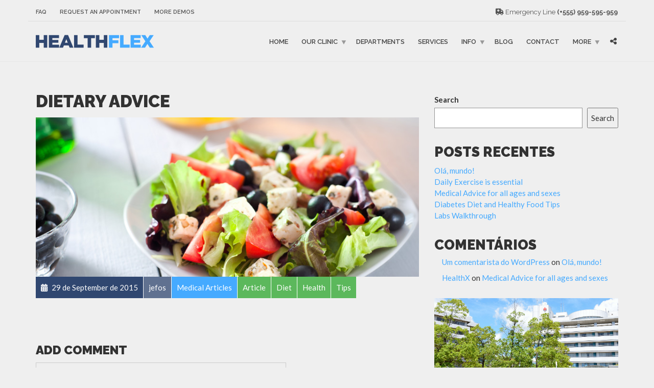

--- FILE ---
content_type: text/html; charset=UTF-8
request_url: https://supplychain.com.br/index.php/2015/09/29/dietary-advice/
body_size: 13850
content:
<!doctype html>
<html class="no-js" lang="en-US">
<head>
<meta charset="UTF-8">
<meta name="apple-mobile-web-app-capable" content="yes">
<meta name="viewport" content="width=device-width, initial-scale=1.0, maximum-scale=1.0, user-scalable=no">
<meta name="HandheldFriendly" content="true">
<meta name="apple-touch-fullscreen" content="yes">
<title>Dietary Advice &#8211; Supplychain</title>
<meta name='robots' content='max-image-preview:large' />
<link rel='dns-prefetch' href='//fonts.googleapis.com' />
<link rel='preconnect' href='https://fonts.gstatic.com' crossorigin />
<link rel="alternate" type="application/rss+xml" title="Supplychain &raquo; Feed" href="https://supplychain.com.br/index.php/feed/" />
<link rel="alternate" type="application/rss+xml" title="Supplychain &raquo; Comments Feed" href="https://supplychain.com.br/index.php/comments/feed/" />
<link rel="alternate" type="application/rss+xml" title="Supplychain &raquo; Dietary Advice Comments Feed" href="https://supplychain.com.br/index.php/2015/09/29/dietary-advice/feed/" />
<script type="text/javascript">
window._wpemojiSettings = {"baseUrl":"https:\/\/s.w.org\/images\/core\/emoji\/14.0.0\/72x72\/","ext":".png","svgUrl":"https:\/\/s.w.org\/images\/core\/emoji\/14.0.0\/svg\/","svgExt":".svg","source":{"concatemoji":"https:\/\/supplychain.com.br\/wp-includes\/js\/wp-emoji-release.min.js?ver=6.2.8"}};
/*! This file is auto-generated */
!function(e,a,t){var n,r,o,i=a.createElement("canvas"),p=i.getContext&&i.getContext("2d");function s(e,t){p.clearRect(0,0,i.width,i.height),p.fillText(e,0,0);e=i.toDataURL();return p.clearRect(0,0,i.width,i.height),p.fillText(t,0,0),e===i.toDataURL()}function c(e){var t=a.createElement("script");t.src=e,t.defer=t.type="text/javascript",a.getElementsByTagName("head")[0].appendChild(t)}for(o=Array("flag","emoji"),t.supports={everything:!0,everythingExceptFlag:!0},r=0;r<o.length;r++)t.supports[o[r]]=function(e){if(p&&p.fillText)switch(p.textBaseline="top",p.font="600 32px Arial",e){case"flag":return s("\ud83c\udff3\ufe0f\u200d\u26a7\ufe0f","\ud83c\udff3\ufe0f\u200b\u26a7\ufe0f")?!1:!s("\ud83c\uddfa\ud83c\uddf3","\ud83c\uddfa\u200b\ud83c\uddf3")&&!s("\ud83c\udff4\udb40\udc67\udb40\udc62\udb40\udc65\udb40\udc6e\udb40\udc67\udb40\udc7f","\ud83c\udff4\u200b\udb40\udc67\u200b\udb40\udc62\u200b\udb40\udc65\u200b\udb40\udc6e\u200b\udb40\udc67\u200b\udb40\udc7f");case"emoji":return!s("\ud83e\udef1\ud83c\udffb\u200d\ud83e\udef2\ud83c\udfff","\ud83e\udef1\ud83c\udffb\u200b\ud83e\udef2\ud83c\udfff")}return!1}(o[r]),t.supports.everything=t.supports.everything&&t.supports[o[r]],"flag"!==o[r]&&(t.supports.everythingExceptFlag=t.supports.everythingExceptFlag&&t.supports[o[r]]);t.supports.everythingExceptFlag=t.supports.everythingExceptFlag&&!t.supports.flag,t.DOMReady=!1,t.readyCallback=function(){t.DOMReady=!0},t.supports.everything||(n=function(){t.readyCallback()},a.addEventListener?(a.addEventListener("DOMContentLoaded",n,!1),e.addEventListener("load",n,!1)):(e.attachEvent("onload",n),a.attachEvent("onreadystatechange",function(){"complete"===a.readyState&&t.readyCallback()})),(e=t.source||{}).concatemoji?c(e.concatemoji):e.wpemoji&&e.twemoji&&(c(e.twemoji),c(e.wpemoji)))}(window,document,window._wpemojiSettings);
</script>
<style type="text/css">
img.wp-smiley,
img.emoji {
	display: inline !important;
	border: none !important;
	box-shadow: none !important;
	height: 1em !important;
	width: 1em !important;
	margin: 0 0.07em !important;
	vertical-align: -0.1em !important;
	background: none !important;
	padding: 0 !important;
}
</style>
	
<link rel='stylesheet' id='wp-block-library-css' href='https://supplychain.com.br/wp-includes/css/dist/block-library/style.min.css?ver=6.2.8' type='text/css' media='all' />
<link rel='stylesheet' id='classic-theme-styles-css' href='https://supplychain.com.br/wp-includes/css/classic-themes.min.css?ver=6.2.8' type='text/css' media='all' />
<style id='global-styles-inline-css' type='text/css'>
body{--wp--preset--color--black: #000000;--wp--preset--color--cyan-bluish-gray: #abb8c3;--wp--preset--color--white: #ffffff;--wp--preset--color--pale-pink: #f78da7;--wp--preset--color--vivid-red: #cf2e2e;--wp--preset--color--luminous-vivid-orange: #ff6900;--wp--preset--color--luminous-vivid-amber: #fcb900;--wp--preset--color--light-green-cyan: #7bdcb5;--wp--preset--color--vivid-green-cyan: #00d084;--wp--preset--color--pale-cyan-blue: #8ed1fc;--wp--preset--color--vivid-cyan-blue: #0693e3;--wp--preset--color--vivid-purple: #9b51e0;--wp--preset--gradient--vivid-cyan-blue-to-vivid-purple: linear-gradient(135deg,rgba(6,147,227,1) 0%,rgb(155,81,224) 100%);--wp--preset--gradient--light-green-cyan-to-vivid-green-cyan: linear-gradient(135deg,rgb(122,220,180) 0%,rgb(0,208,130) 100%);--wp--preset--gradient--luminous-vivid-amber-to-luminous-vivid-orange: linear-gradient(135deg,rgba(252,185,0,1) 0%,rgba(255,105,0,1) 100%);--wp--preset--gradient--luminous-vivid-orange-to-vivid-red: linear-gradient(135deg,rgba(255,105,0,1) 0%,rgb(207,46,46) 100%);--wp--preset--gradient--very-light-gray-to-cyan-bluish-gray: linear-gradient(135deg,rgb(238,238,238) 0%,rgb(169,184,195) 100%);--wp--preset--gradient--cool-to-warm-spectrum: linear-gradient(135deg,rgb(74,234,220) 0%,rgb(151,120,209) 20%,rgb(207,42,186) 40%,rgb(238,44,130) 60%,rgb(251,105,98) 80%,rgb(254,248,76) 100%);--wp--preset--gradient--blush-light-purple: linear-gradient(135deg,rgb(255,206,236) 0%,rgb(152,150,240) 100%);--wp--preset--gradient--blush-bordeaux: linear-gradient(135deg,rgb(254,205,165) 0%,rgb(254,45,45) 50%,rgb(107,0,62) 100%);--wp--preset--gradient--luminous-dusk: linear-gradient(135deg,rgb(255,203,112) 0%,rgb(199,81,192) 50%,rgb(65,88,208) 100%);--wp--preset--gradient--pale-ocean: linear-gradient(135deg,rgb(255,245,203) 0%,rgb(182,227,212) 50%,rgb(51,167,181) 100%);--wp--preset--gradient--electric-grass: linear-gradient(135deg,rgb(202,248,128) 0%,rgb(113,206,126) 100%);--wp--preset--gradient--midnight: linear-gradient(135deg,rgb(2,3,129) 0%,rgb(40,116,252) 100%);--wp--preset--duotone--dark-grayscale: url('#wp-duotone-dark-grayscale');--wp--preset--duotone--grayscale: url('#wp-duotone-grayscale');--wp--preset--duotone--purple-yellow: url('#wp-duotone-purple-yellow');--wp--preset--duotone--blue-red: url('#wp-duotone-blue-red');--wp--preset--duotone--midnight: url('#wp-duotone-midnight');--wp--preset--duotone--magenta-yellow: url('#wp-duotone-magenta-yellow');--wp--preset--duotone--purple-green: url('#wp-duotone-purple-green');--wp--preset--duotone--blue-orange: url('#wp-duotone-blue-orange');--wp--preset--font-size--small: 13px;--wp--preset--font-size--medium: 20px;--wp--preset--font-size--large: 36px;--wp--preset--font-size--x-large: 42px;--wp--preset--spacing--20: 0.44rem;--wp--preset--spacing--30: 0.67rem;--wp--preset--spacing--40: 1rem;--wp--preset--spacing--50: 1.5rem;--wp--preset--spacing--60: 2.25rem;--wp--preset--spacing--70: 3.38rem;--wp--preset--spacing--80: 5.06rem;--wp--preset--shadow--natural: 6px 6px 9px rgba(0, 0, 0, 0.2);--wp--preset--shadow--deep: 12px 12px 50px rgba(0, 0, 0, 0.4);--wp--preset--shadow--sharp: 6px 6px 0px rgba(0, 0, 0, 0.2);--wp--preset--shadow--outlined: 6px 6px 0px -3px rgba(255, 255, 255, 1), 6px 6px rgba(0, 0, 0, 1);--wp--preset--shadow--crisp: 6px 6px 0px rgba(0, 0, 0, 1);}:where(.is-layout-flex){gap: 0.5em;}body .is-layout-flow > .alignleft{float: left;margin-inline-start: 0;margin-inline-end: 2em;}body .is-layout-flow > .alignright{float: right;margin-inline-start: 2em;margin-inline-end: 0;}body .is-layout-flow > .aligncenter{margin-left: auto !important;margin-right: auto !important;}body .is-layout-constrained > .alignleft{float: left;margin-inline-start: 0;margin-inline-end: 2em;}body .is-layout-constrained > .alignright{float: right;margin-inline-start: 2em;margin-inline-end: 0;}body .is-layout-constrained > .aligncenter{margin-left: auto !important;margin-right: auto !important;}body .is-layout-constrained > :where(:not(.alignleft):not(.alignright):not(.alignfull)){max-width: var(--wp--style--global--content-size);margin-left: auto !important;margin-right: auto !important;}body .is-layout-constrained > .alignwide{max-width: var(--wp--style--global--wide-size);}body .is-layout-flex{display: flex;}body .is-layout-flex{flex-wrap: wrap;align-items: center;}body .is-layout-flex > *{margin: 0;}:where(.wp-block-columns.is-layout-flex){gap: 2em;}.has-black-color{color: var(--wp--preset--color--black) !important;}.has-cyan-bluish-gray-color{color: var(--wp--preset--color--cyan-bluish-gray) !important;}.has-white-color{color: var(--wp--preset--color--white) !important;}.has-pale-pink-color{color: var(--wp--preset--color--pale-pink) !important;}.has-vivid-red-color{color: var(--wp--preset--color--vivid-red) !important;}.has-luminous-vivid-orange-color{color: var(--wp--preset--color--luminous-vivid-orange) !important;}.has-luminous-vivid-amber-color{color: var(--wp--preset--color--luminous-vivid-amber) !important;}.has-light-green-cyan-color{color: var(--wp--preset--color--light-green-cyan) !important;}.has-vivid-green-cyan-color{color: var(--wp--preset--color--vivid-green-cyan) !important;}.has-pale-cyan-blue-color{color: var(--wp--preset--color--pale-cyan-blue) !important;}.has-vivid-cyan-blue-color{color: var(--wp--preset--color--vivid-cyan-blue) !important;}.has-vivid-purple-color{color: var(--wp--preset--color--vivid-purple) !important;}.has-black-background-color{background-color: var(--wp--preset--color--black) !important;}.has-cyan-bluish-gray-background-color{background-color: var(--wp--preset--color--cyan-bluish-gray) !important;}.has-white-background-color{background-color: var(--wp--preset--color--white) !important;}.has-pale-pink-background-color{background-color: var(--wp--preset--color--pale-pink) !important;}.has-vivid-red-background-color{background-color: var(--wp--preset--color--vivid-red) !important;}.has-luminous-vivid-orange-background-color{background-color: var(--wp--preset--color--luminous-vivid-orange) !important;}.has-luminous-vivid-amber-background-color{background-color: var(--wp--preset--color--luminous-vivid-amber) !important;}.has-light-green-cyan-background-color{background-color: var(--wp--preset--color--light-green-cyan) !important;}.has-vivid-green-cyan-background-color{background-color: var(--wp--preset--color--vivid-green-cyan) !important;}.has-pale-cyan-blue-background-color{background-color: var(--wp--preset--color--pale-cyan-blue) !important;}.has-vivid-cyan-blue-background-color{background-color: var(--wp--preset--color--vivid-cyan-blue) !important;}.has-vivid-purple-background-color{background-color: var(--wp--preset--color--vivid-purple) !important;}.has-black-border-color{border-color: var(--wp--preset--color--black) !important;}.has-cyan-bluish-gray-border-color{border-color: var(--wp--preset--color--cyan-bluish-gray) !important;}.has-white-border-color{border-color: var(--wp--preset--color--white) !important;}.has-pale-pink-border-color{border-color: var(--wp--preset--color--pale-pink) !important;}.has-vivid-red-border-color{border-color: var(--wp--preset--color--vivid-red) !important;}.has-luminous-vivid-orange-border-color{border-color: var(--wp--preset--color--luminous-vivid-orange) !important;}.has-luminous-vivid-amber-border-color{border-color: var(--wp--preset--color--luminous-vivid-amber) !important;}.has-light-green-cyan-border-color{border-color: var(--wp--preset--color--light-green-cyan) !important;}.has-vivid-green-cyan-border-color{border-color: var(--wp--preset--color--vivid-green-cyan) !important;}.has-pale-cyan-blue-border-color{border-color: var(--wp--preset--color--pale-cyan-blue) !important;}.has-vivid-cyan-blue-border-color{border-color: var(--wp--preset--color--vivid-cyan-blue) !important;}.has-vivid-purple-border-color{border-color: var(--wp--preset--color--vivid-purple) !important;}.has-vivid-cyan-blue-to-vivid-purple-gradient-background{background: var(--wp--preset--gradient--vivid-cyan-blue-to-vivid-purple) !important;}.has-light-green-cyan-to-vivid-green-cyan-gradient-background{background: var(--wp--preset--gradient--light-green-cyan-to-vivid-green-cyan) !important;}.has-luminous-vivid-amber-to-luminous-vivid-orange-gradient-background{background: var(--wp--preset--gradient--luminous-vivid-amber-to-luminous-vivid-orange) !important;}.has-luminous-vivid-orange-to-vivid-red-gradient-background{background: var(--wp--preset--gradient--luminous-vivid-orange-to-vivid-red) !important;}.has-very-light-gray-to-cyan-bluish-gray-gradient-background{background: var(--wp--preset--gradient--very-light-gray-to-cyan-bluish-gray) !important;}.has-cool-to-warm-spectrum-gradient-background{background: var(--wp--preset--gradient--cool-to-warm-spectrum) !important;}.has-blush-light-purple-gradient-background{background: var(--wp--preset--gradient--blush-light-purple) !important;}.has-blush-bordeaux-gradient-background{background: var(--wp--preset--gradient--blush-bordeaux) !important;}.has-luminous-dusk-gradient-background{background: var(--wp--preset--gradient--luminous-dusk) !important;}.has-pale-ocean-gradient-background{background: var(--wp--preset--gradient--pale-ocean) !important;}.has-electric-grass-gradient-background{background: var(--wp--preset--gradient--electric-grass) !important;}.has-midnight-gradient-background{background: var(--wp--preset--gradient--midnight) !important;}.has-small-font-size{font-size: var(--wp--preset--font-size--small) !important;}.has-medium-font-size{font-size: var(--wp--preset--font-size--medium) !important;}.has-large-font-size{font-size: var(--wp--preset--font-size--large) !important;}.has-x-large-font-size{font-size: var(--wp--preset--font-size--x-large) !important;}
.wp-block-navigation a:where(:not(.wp-element-button)){color: inherit;}
:where(.wp-block-columns.is-layout-flex){gap: 2em;}
.wp-block-pullquote{font-size: 1.5em;line-height: 1.6;}
</style>
<link rel='stylesheet' id='contact-form-7-css' href='https://supplychain.com.br/wp-content/plugins/contact-form-7/includes/css/styles.css?ver=5.7.7' type='text/css' media='all' />
<link rel='stylesheet' id='plethora-icons-css' href='http://supplychain.com.br/wp-content/uploads/plethora/plethora_icons.css?uniqeid=64cd6569a16e3&#038;ver=6.2.8' type='text/css' media='all' />
<link rel='stylesheet' id='font-awesome-css' href='https://supplychain.com.br/wp-content/themes/healthflex/assets/fonts/font-awesome/css/all.min.css?ver=6.2.8' type='text/css' media='all' />
<link rel='stylesheet' id='font-awesome-shims-css' href='https://supplychain.com.br/wp-content/themes/healthflex/assets/fonts/font-awesome/css/v4-shims.min.css?ver=6.2.8' type='text/css' media='all' />
<link rel='stylesheet' id='animate-css' href='https://supplychain.com.br/wp-content/themes/healthflex/includes/core/assets/css/libs/animate/animate.min.css?ver=6.2.8' type='text/css' media='all' />
<link rel='stylesheet' id='plethora-dynamic-style-css' href='http://supplychain.com.br/wp-content/uploads/plethora/style.min.css?ver=1691182819' type='text/css' media='all' />
<link rel='stylesheet' id='plethora-style-css' href='https://supplychain.com.br/wp-content/themes/healthflex/style.css?ver=6.2.8' type='text/css' media='all' />
<link rel="preload" as="style" href="https://fonts.googleapis.com/css?family=Lato:100,300,400,700,900,100italic,300italic,400italic,700italic,900italic%7CRaleway:100,200,300,400,500,600,700,800,900,100italic,200italic,300italic,400italic,500italic,600italic,700italic,800italic,900italic&#038;subset=latin&#038;display=swap&#038;ver=6.2.8" /><link rel="stylesheet" href="https://fonts.googleapis.com/css?family=Lato:100,300,400,700,900,100italic,300italic,400italic,700italic,900italic%7CRaleway:100,200,300,400,500,600,700,800,900,100italic,200italic,300italic,400italic,500italic,600italic,700italic,800italic,900italic&#038;subset=latin&#038;display=swap&#038;ver=6.2.8" media="print" onload="this.media='all'"><noscript><link rel="stylesheet" href="https://fonts.googleapis.com/css?family=Lato:100,300,400,700,900,100italic,300italic,400italic,700italic,900italic%7CRaleway:100,200,300,400,500,600,700,800,900,100italic,200italic,300italic,400italic,500italic,600italic,700italic,800italic,900italic&#038;subset=latin&#038;display=swap&#038;ver=6.2.8" /></noscript><script type='text/javascript' src='https://supplychain.com.br/wp-includes/js/jquery/jquery.min.js?ver=3.6.4' id='jquery-core-js'></script>
<script type='text/javascript' src='https://supplychain.com.br/wp-includes/js/jquery/jquery-migrate.min.js?ver=3.4.0' id='jquery-migrate-js'></script>
<script type='text/javascript' src='https://supplychain.com.br/wp-content/themes/healthflex/includes/core/assets/js/libs/modernizr/modernizr.custom.48287.js?ver=6.2.8' id='plethora-modernizr-js'></script>
<link rel="https://api.w.org/" href="https://supplychain.com.br/index.php/wp-json/" /><link rel="alternate" type="application/json" href="https://supplychain.com.br/index.php/wp-json/wp/v2/posts/373" /><link rel="EditURI" type="application/rsd+xml" title="RSD" href="https://supplychain.com.br/xmlrpc.php?rsd" />
<link rel="wlwmanifest" type="application/wlwmanifest+xml" href="https://supplychain.com.br/wp-includes/wlwmanifest.xml" />
<meta name="generator" content="WordPress 6.2.8" />
<link rel="canonical" href="https://supplychain.com.br/index.php/2015/09/29/dietary-advice/" />
<link rel='shortlink' href='https://supplychain.com.br/?p=373' />
<link rel="alternate" type="application/json+oembed" href="https://supplychain.com.br/index.php/wp-json/oembed/1.0/embed?url=https%3A%2F%2Fsupplychain.com.br%2Findex.php%2F2015%2F09%2F29%2Fdietary-advice%2F" />
<link rel="alternate" type="text/xml+oembed" href="https://supplychain.com.br/index.php/wp-json/oembed/1.0/embed?url=https%3A%2F%2Fsupplychain.com.br%2Findex.php%2F2015%2F09%2F29%2Fdietary-advice%2F&#038;format=xml" />
<meta name="framework" content="Redux 4.2.14" /><meta name="generator" content="Powered by WPBakery Page Builder - drag and drop page builder for WordPress."/>
<noscript><style> .wpb_animate_when_almost_visible { opacity: 1; }</style></noscript>			<!-- USER DEFINED IN-LINE CSS -->
			<style>
				@media (max-width: 480px) {

  .woocommerce .cart .actions input {
      float: none !important;
      display: block;
      margin: 15px auto;
  }
  .woocommerce #content table.cart td.actions .coupon,
  .woocommerce table.cart td.actions .coupon,
  .woocommerce-page #content table.cart td.actions .coupon,
  .woocommerce-page table.cart td.actions .coupon { float: none;}
  .woocommerce table.shop_table td.actions .coupon .input-text { width: 100%; }
  .woocommerce table.shop_table thead tr th { font-size: 12px; }
  .shop_table_responsive {overflow-x: auto;}
}

/*** SAFARI ANGLED POSITIVE FIX ***/
.sep_angled_positive_bottom .separator_bottom:before {
    right: 49.8% !important;
}			</style>				<script type='text/javascript'>
									</script>
				</head>
<body class="post-template-default single single-post postid-373 single-format-image wpb-js-composer js-comp-ver-6.13.0 vc_responsive sticky_header ">
	<div class="overflow_wrapper">
		<div class="header "><div class="topbar vcenter transparent">
  <div class="container">
    <div class="row">

      <div class="col-md-6 col-sm-6 hidden-xs hidden-sm text-left">
                 <div class="top_menu_container">
          <ul id="menu-top-bar" class="top_menu hover_menu"><li id="menu-item-1869" class="menu-item menu-item-type-post_type menu-item-object-page menu-item-1869"><a title="FAQ" href="https://supplychain.com.br/index.php/faq/">FAQ</a></li>
<li id="menu-item-1870" class="hidden menu-item menu-item-type-post_type menu-item-object-page menu-item-1870"><a title="Fees &amp; Insurance" href="https://supplychain.com.br/index.php/fees-insurance/">Fees &amp; Insurance</a></li>
<li id="menu-item-1871" class="menu-item menu-item-type-post_type menu-item-object-page menu-item-1871"><a title="Request an Appointment" href="https://supplychain.com.br/index.php/appointment-booking/">Request an Appointment</a></li>
<li id="menu-item-1872" class="more_demos_top_bar menu-item menu-item-type-custom menu-item-object-custom menu-item-1872"><a title="More Demos" target="_blank" href="https://plethorathemes.com/healthflex/all-demos/">More Demos</a></li>
</ul>          </div>
                </div>

                  <div class="col-md-6 col-sm-6 hidden-xs hidden-sm text-right">
             <i class="fa fa-ambulance"></i> Emergency Line <strong>(+555) 959-595-959</strong>            </div>
            

    </div><!-- row -->
  </div><!-- container -->
</div><!-- .topbar -->
  <div class="mainbar  color">
    <div class="container">
               <div class="logo">
            <a href="https://supplychain.com.br" class="brand">
                          <img src="https://supplychain.com.br/wp-content/uploads/2013/06/healthflex_logo_color.png" alt="HealthFlex">
                        </a>
                      </div>      	<a title="" href="#" class="social_links"><i class="fa fa-share-alt"></i></a>
	<div class="team_social"><a href="#" title="Twitter" target="_self"><i class="fa fa fa-twitter"></i></a><a href="#" title="Facebook" target="_self"><i class="fa fa fa-facebook"></i></a><a href="#" title="Google+" target="_self"><i class="fa fa fa-google-plus"></i></a><a href="#" title="LinkedIn" target="_self"><i class="fa fa fa-linkedin"></i></a><a href="#" title="Skype" target="_self"><i class="fa fa fa-skype"></i></a><a href="#" title="Send Us An Email" target="_self"><i class="fa fa fa-envelope"></i></a></div>
             <div class="menu_container"><span class="close_menu">&times;</span>
                <ul id="menu-primary-menu" class="main_menu hover_menu"><li id="menu-item-1834" class="menu-item menu-item-type-post_type menu-item-object-page menu-item-home menu-item-1834"><a title="Home" href="https://supplychain.com.br/">Home</a></li>
<li id="menu-item-1835" class="menu-item menu-item-type-custom menu-item-object-custom menu-item-has-children menu-item-1835 lihasdropdown"><a title="Our Clinic" href="#">Our Clinic  </a>
<ul role="menu" class=" menu-dropdown">
	<li id="menu-item-1836" class="menu-item menu-item-type-post_type menu-item-object-page menu-item-1836"><a title="About Us" href="https://supplychain.com.br/index.php/about-us/">About Us</a></li>
	<li id="menu-item-1837" class="menu-item menu-item-type-post_type menu-item-object-page menu-item-1837"><a title="Our Staff" href="https://supplychain.com.br/index.php/our-staff/">Our Staff</a></li>
	<li id="menu-item-1838" class="menu-item menu-item-type-post_type menu-item-object-page menu-item-1838"><a title="Careers" href="https://supplychain.com.br/index.php/careers/">Careers</a></li>
</ul>
</li>
<li id="menu-item-1839" class="menu-item menu-item-type-post_type menu-item-object-page menu-item-1839"><a title="Departments" href="https://supplychain.com.br/index.php/departments/">Departments</a></li>
<li id="menu-item-1840" class="menu-item menu-item-type-post_type menu-item-object-page menu-item-1840"><a title="Services" href="https://supplychain.com.br/index.php/services/">Services</a></li>
<li id="menu-item-1841" class="menu-item menu-item-type-custom menu-item-object-custom menu-item-has-children menu-item-1841 lihasdropdown"><a title="Info" href="#">Info  </a>
<ul role="menu" class=" menu-dropdown">
	<li id="menu-item-1842" class="menu-item menu-item-type-post_type menu-item-object-page menu-item-1842"><a title="The Patient&#8217;s &amp; Visitor&#8217;s Guide" href="https://supplychain.com.br/index.php/visit-guide/">The Patient&#8217;s &amp; Visitor&#8217;s Guide</a></li>
	<li id="menu-item-1843" class="menu-item menu-item-type-post_type menu-item-object-page menu-item-1843"><a title="Appointment Booking" href="https://supplychain.com.br/index.php/appointment-booking/">Appointment Booking</a></li>
	<li id="menu-item-1844" class="menu-item menu-item-type-post_type menu-item-object-page menu-item-1844"><a title="Health Plans" href="https://supplychain.com.br/index.php/health-plans/">Health Plans</a></li>
	<li id="menu-item-1845" class="menu-item menu-item-type-post_type menu-item-object-page menu-item-1845"><a title="Health Library A-Z" href="https://supplychain.com.br/index.php/health-library/">Health Library A-Z</a></li>
	<li id="menu-item-1846" class="menu-item menu-item-type-post_type menu-item-object-page menu-item-1846"><a title="Fees &amp; Insurance" href="https://supplychain.com.br/index.php/fees-insurance/">Fees &amp; Insurance</a></li>
	<li id="menu-item-1847" class="menu-item menu-item-type-post_type menu-item-object-page menu-item-1847"><a title="FAQ" href="https://supplychain.com.br/index.php/faq/">FAQ</a></li>
</ul>
</li>
<li id="menu-item-1848" class="menu-item menu-item-type-post_type menu-item-object-page current_page_parent menu-item-1848"><a title="Blog" href="https://supplychain.com.br/index.php/blog/">Blog</a></li>
<li id="menu-item-1849" class="menu-item menu-item-type-post_type menu-item-object-page menu-item-1849"><a title="Contact" href="https://supplychain.com.br/index.php/contact/">Contact</a></li>
<li id="menu-item-1850" class="two-column dropleft menu-item menu-item-type-custom menu-item-object-custom menu-item-has-children menu-item-1850 lihasdropdown"><a title="More" href="#">More  </a>
<ul role="menu" class=" menu-dropdown">
	<li id="menu-item-1851" class="menu-item menu-item-type-post_type menu-item-object-page menu-item-1851"><a title="Free Offer Landing Page" href="https://supplychain.com.br/index.php/free-checkup-offer/">Free Offer Landing Page</a></li>
	<li id="menu-item-1852" class="menu-item menu-item-type-post_type menu-item-object-page menu-item-1852"><a title="A Department&#039;s Page" href="https://supplychain.com.br/index.php/departments/cosmetic-surgery/">A Department&#8217;s Page</a></li>
	<li id="menu-item-1853" class="menu-item menu-item-type-post_type menu-item-object-terminology menu-item-1853"><a title="Knowledgebase Article" href="https://supplychain.com.br/index.php/terminology/alzheimers-disease/">Knowledgebase Article</a></li>
	<li id="menu-item-1854" class="menu-item menu-item-type-post_type menu-item-object-profile menu-item-1854"><a title="A Doctor&#039;s Profile" href="https://supplychain.com.br/index.php/profile/elias-carson/">A Doctor&#8217;s Profile</a></li>
	<li id="menu-item-1855" class="menu-item menu-item-type-post_type menu-item-object-page menu-item-1855"><a title="Shortcodes" href="https://supplychain.com.br/index.php/shortcodes/">Shortcodes</a></li>
	<li id="menu-item-1856" class="menu-item menu-item-type-custom menu-item-object-custom menu-item-1856"><a title="Error 404 page" href="/healthflex/404">Error 404 page</a></li>
	<li id="menu-item-1857" class="menu-item menu-item-type-custom menu-item-object-custom menu-item-1857"><a title="All Other Demos &lt;span class=&quot;label label-danger&quot;&gt; NEW! &lt;/span&gt;" target="_blank" href="https://plethorathemes.com/healthflex/all-demos/">All Other Demos <span class="label label-danger"> NEW! </span></a></li>
	<li id="menu-item-1858" class="menu-item menu-item-type-custom menu-item-object-custom menu-item-1858"><a title="Buy this Theme!" href="https://1.envato.market/1VoM9">Buy this Theme!</a></li>
	<li id="menu-item-1859" class="menu-item menu-item-type-custom menu-item-object-custom menu-item-1859"><a title="Documentation" href="http://doc.plethorathemes.com/healthflex/">Documentation</a></li>
	<li id="menu-item-1860" class="menu-item menu-item-type-custom menu-item-object-custom menu-item-1860"><a title="Support" href="http://plethorathemes.com/support/">Support</a></li>
	<li id="menu-item-1861" class="menu-item menu-item-type-custom menu-item-object-custom menu-item-1861"><a title="Admin Demo &lt;span class=&quot;label label-danger&quot;&gt; NEW! &lt;/span&gt;" href="http://demo.plethorathemes.com/healthflex-admin/">Admin Demo <span class="label label-danger"> NEW! </span></a></li>
</ul>
</li>
</ul>        </div>

        <label class="mobile_collapser"><span>MENU</span></label> <!-- Mobile menu title -->
    </div>
  </div>

		</div>

	        <div class="brand-colors"> </div>
      <div class="main foo" data-colorset="foo"><section class="sidebar_on padding_top_half" ><div class="container"><div class="row"><div class="col-sm-8 col-md-8 main_col "><article id="post-373" class="post post-373 type-post status-publish format-image has-post-thumbnail hentry category-images-fg tag-article tag-diet tag-health tag-tips post_format-post-format-image"><h1 class="post_title">Dietary Advice</h1><div class="post_figure_and_info"><img src="https://supplychain.com.br/wp-content/uploads/2015/09/blog-salad.jpg" alt="Dietary Advice"><div class="post_sub"><span class="post_info post_date"><i class="fa fa-calendar"></i> 29 de September de 2015</span><a href="https://supplychain.com.br/index.php/author/jefos/" title="jefos"><span class="post_info post_author">jefos</span></a><a href="https://supplychain.com.br/index.php/category/images-fg/" title="View all posts in category: Medical Articles"><span class="post_info post_categories">Medical Articles</span></a><a href="https://supplychain.com.br/index.php/tag/article/" title="View all posts in tag: Article"><span class="post_info post_tags">Article</span></a><a href="https://supplychain.com.br/index.php/tag/diet/" title="View all posts in tag: Diet"><span class="post_info post_tags">Diet</span></a><a href="https://supplychain.com.br/index.php/tag/health/" title="View all posts in tag: Health"><span class="post_info post_tags">Health</span></a><a href="https://supplychain.com.br/index.php/tag/tips/" title="View all posts in tag: Tips"><span class="post_info post_tags">Tips</span></a></div></div></article>
      <div id="new_comment">
              <div class="new_comment">
            	<div id="respond" class="comment-respond">
		<h3 id="reply-title" class="comment-reply-title">Add Comment <small><a rel="nofollow" id="cancel-comment-reply-link" href="/index.php/2015/09/29/dietary-advice/#respond" style="display:none;">Cancel</a></small></h3><form action="https://supplychain.com.br/wp-comments-post.php" method="post" id="commentform" class="comment-form"><div class="row"><div class="col-sm-12 col-md-8"><textarea rows="5" placeholder="Comments" class="form-control"  id="comment" name="comment" class="form-control" aria-required="true"></textarea></div></div><br><div class="row"><div class="col-sm-6 col-md-4 comment-form-author"><input placeholder="Your name" type="text" class="form-control" id="author" name="author" value="" aria-required="true" required="required" ></div>
<div class="col-sm-6 col-md-4 comment-form-email"><input placeholder="Your email" type="text" class="form-control"  id="email" name="email" value="" aria-required="true" required="required" ></div></div>
<div class="row"><div class="col-sm-12 col-md-8 comment-form-cookies-consent"><input id="wp-comment-cookies-consent" name="wp-comment-cookies-consent" type="checkbox" value="yes" /> <label for="wp-comment-cookies-consent">Save my name, email, and website in this browser for the next time I comment.</label></div></div>
<p class="form-submit"><input name="submit" type="submit" id="submit" class="btn send btn-primary" value="Add Comment" /> <input type='hidden' name='comment_post_ID' value='373' id='comment_post_ID' />
<input type='hidden' name='comment_parent' id='comment_parent' value='0' />
</p></form>	</div><!-- #respond -->
	        </div>
            </div>

    </div><div id="sidebar" class="col-sm-4 col-md-4"><aside id="block-2" class="widget widget_block widget_search"><form role="search" method="get" action="https://supplychain.com.br/" class="wp-block-search__button-outside wp-block-search__text-button wp-block-search"><label for="wp-block-search__input-1" class="wp-block-search__label" >Search</label><div class="wp-block-search__inside-wrapper " ><input type="search" id="wp-block-search__input-1" class="wp-block-search__input" name="s" value="" placeholder=""  required /><button type="submit" class="wp-block-search__button wp-element-button"  >Search</button></div></form></aside><aside id="block-3" class="widget widget_block"><div class="wp-block-group is-layout-flow"><div class="wp-block-group__inner-container"><h2 class="wp-block-heading">Posts recentes</h2><ul class="wp-block-latest-posts__list wp-block-latest-posts"><li><a class="wp-block-latest-posts__post-title" href="https://supplychain.com.br/index.php/2023/08/04/ola-mundo/">Olá, mundo!</a></li>
<li><a class="wp-block-latest-posts__post-title" href="https://supplychain.com.br/index.php/2015/11/23/daily-exercise-is-essential-for-your-health/">Daily Exercise is essential</a></li>
<li><a class="wp-block-latest-posts__post-title" href="https://supplychain.com.br/index.php/2015/09/30/medical-advice/">Medical Advice for all ages and sexes</a></li>
<li><a class="wp-block-latest-posts__post-title" href="https://supplychain.com.br/index.php/2015/09/30/diabetes-diet-and-food-tips/">Diabetes Diet and Healthy Food Tips</a></li>
<li><a class="wp-block-latest-posts__post-title" href="https://supplychain.com.br/index.php/2015/09/29/meet-our-veterinaries/">Labs Walkthrough</a></li>
</ul></div></div></aside><aside id="block-4" class="widget widget_block"><div class="wp-block-group is-layout-flow"><div class="wp-block-group__inner-container"><h2 class="wp-block-heading">Comentários</h2><ol class="wp-block-latest-comments"><li class="wp-block-latest-comments__comment"><article><footer class="wp-block-latest-comments__comment-meta"><a class="wp-block-latest-comments__comment-author" href="https://br.wordpress.org/">Um comentarista do WordPress</a> on <a class="wp-block-latest-comments__comment-link" href="https://supplychain.com.br/index.php/2023/08/04/ola-mundo/#comment-1">Olá, mundo!</a></footer></article></li><li class="wp-block-latest-comments__comment"><article><footer class="wp-block-latest-comments__comment-meta"><a class="wp-block-latest-comments__comment-author" href="https://supplychain.com.br/index.php/author/cleanstart/">HealthX</a> on <a class="wp-block-latest-comments__comment-link" href="https://supplychain.com.br/index.php/2015/09/30/medical-advice/#comment-2">Medical Advice for all ages and sexes</a></footer></article></li></ol></div></div></aside><!-- ===================== MULTIBOX ========================-->
<div class="widget plethora-multibox-widget  bg_vcenter    " >


    <div class=""><!-- ========================== TEASER BOX ==========================-->
<div class="teaser_box wpb_content_element text-left  skincolored_section    with_button    ">

  <div class="figure ">


      <a href="http://plethorathemes.com/healthflex/visit-guide/" debug title="" target=""> 

        
         <div class="figure  stretchy_wrapper ratio_16-9" style="background-image:url('https://supplychain.com.br/wp-content/uploads/2013/06/health_clinic_outside.jpg')"></div> 
        
          

        

    </a>

  </div>



  <div class="content text-left boxed  with_button ">
    
    <div class="hgroup">
       <h4 class="neutralize_links">
       Patient & Visitor Guide
       </h4>
       <p>Plan your visit to our Clinic</p> 
    </div>

    

    <div class="link centered">
        <a href="http://plethorathemes.com/healthflex/visit-guide/"  target="" class="btn btn-xs btn-secondary"><strong>More</strong></a>
    </div>

  </div>

</div>

<!-- END======================= TEASER BOX ==========================--></div>

</div>

<!-- END================== INFOBOX ========================--><!-- ===================== MULTIBOX ========================-->
<div class="widget plethora-multibox-widget dark_section bg_vcenter transparent_film boxed_plus  "  style="background-image:url(https://plethorathemes.com/healthflex/wp-content/uploads/2015/09//blog-salad.jpg);">


    <div class=""><p style="font-size:1.4em;">Ever wondered what a Health Coach does?</p>
<a href="https://plethorathemes.com/healthflex/health-coach">Visit our Health Coach Demo!</a></div>

</div>

<!-- END================== INFOBOX ========================--><aside id="search-1" class="widget widget_search">                         <form method="get" name="s" id="s" action="https://supplychain.com.br/">                              <div class="row">                                <div class="col-lg-12">                                    <div class="input-group">                                        <input name="s" id="search" class="form-control" type="text" placeholder="Search">                                        <span class="input-group-btn">                                          <button class="btn btn-default" type="submit"><i class="fa fa-search"></i></button>                                        </span>                                    </div>                                </div>                              </div>                         </form></aside><aside id="categories-1" class="widget widget_categories"><h4>Categories</h4>
			<ul>
					<li class="cat-item cat-item-1"><a href="https://supplychain.com.br/index.php/category/blog/">Blog</a>
</li>
	<li class="cat-item cat-item-2"><a href="https://supplychain.com.br/index.php/category/videos-fg/">Educational Videos</a>
</li>
	<li class="cat-item cat-item-3"><a href="https://supplychain.com.br/index.php/category/images-fg/">Medical Articles</a>
</li>
	<li class="cat-item cat-item-4"><a href="https://supplychain.com.br/index.php/category/news/">News</a>
</li>
	<li class="cat-item cat-item-5"><a href="https://supplychain.com.br/index.php/category/links-fg/">Usefull info Links</a>
</li>
			</ul>

			</aside><aside id="archives-1" class="widget widget_archive"><h4>Archives</h4>
			<ul>
					<li><a href='https://supplychain.com.br/index.php/2023/08/'>August 2023</a></li>
	<li><a href='https://supplychain.com.br/index.php/2015/11/'>November 2015</a></li>
	<li><a href='https://supplychain.com.br/index.php/2015/09/'>September 2015</a></li>
			</ul>

			</aside><aside id="text-1" class="widget widget_text"><h4>Text Widget</h4>			<div class="textwidget">Fugiat dapibus, tellus ac cursus commodo, mauesris condime ntum nibh, ut fermentum mas justo sitters amet risus. Cras mattis cosi sectetut amet fermens etrsaters tum aecenas faucib sadips amets.</div>
		</aside><aside id="tag_cloud-1" class="widget widget_tag_cloud"><h4>Tag Cloud</h4><div class="tagcloud"><a href="https://supplychain.com.br/index.php/tag/article/" class="tag-cloud-link tag-link-6 tag-link-position-1" style="font-size: 14.3pt;" aria-label="Article (2 items)">Article</a>
<a href="https://supplychain.com.br/index.php/tag/clinic/" class="tag-cloud-link tag-link-7 tag-link-position-2" style="font-size: 8pt;" aria-label="Clinic (1 item)">Clinic</a>
<a href="https://supplychain.com.br/index.php/tag/diabetes/" class="tag-cloud-link tag-link-8 tag-link-position-3" style="font-size: 8pt;" aria-label="Diabetes (1 item)">Diabetes</a>
<a href="https://supplychain.com.br/index.php/tag/diet/" class="tag-cloud-link tag-link-9 tag-link-position-4" style="font-size: 14.3pt;" aria-label="Diet (2 items)">Diet</a>
<a href="https://supplychain.com.br/index.php/tag/exercise/" class="tag-cloud-link tag-link-10 tag-link-position-5" style="font-size: 8pt;" aria-label="Exercise (1 item)">Exercise</a>
<a href="https://supplychain.com.br/index.php/tag/fitness/" class="tag-cloud-link tag-link-11 tag-link-position-6" style="font-size: 18.5pt;" aria-label="Fitness (3 items)">Fitness</a>
<a href="https://supplychain.com.br/index.php/tag/health/" class="tag-cloud-link tag-link-12 tag-link-position-7" style="font-size: 22pt;" aria-label="Health (4 items)">Health</a>
<a href="https://supplychain.com.br/index.php/tag/medical/" class="tag-cloud-link tag-link-13 tag-link-position-8" style="font-size: 8pt;" aria-label="Medical (1 item)">Medical</a>
<a href="https://supplychain.com.br/index.php/tag/sugar/" class="tag-cloud-link tag-link-14 tag-link-position-9" style="font-size: 8pt;" aria-label="Sugar (1 item)">Sugar</a>
<a href="https://supplychain.com.br/index.php/tag/tips/" class="tag-cloud-link tag-link-15 tag-link-position-10" style="font-size: 18.5pt;" aria-label="Tips (3 items)">Tips</a>
<a href="https://supplychain.com.br/index.php/tag/video/" class="tag-cloud-link tag-link-16 tag-link-position-11" style="font-size: 8pt;" aria-label="Video (1 item)">Video</a></div>
</aside><aside id="calendar-1" class="widget widget_calendar"><h4>Calendar</h4><div id="calendar_wrap" class="calendar_wrap"><table id="wp-calendar" class="wp-calendar-table">
	<caption>September 2015</caption>
	<thead>
	<tr>
		<th scope="col" title="Sunday">S</th>
		<th scope="col" title="Monday">M</th>
		<th scope="col" title="Tuesday">T</th>
		<th scope="col" title="Wednesday">W</th>
		<th scope="col" title="Thursday">T</th>
		<th scope="col" title="Friday">F</th>
		<th scope="col" title="Saturday">S</th>
	</tr>
	</thead>
	<tbody>
	<tr>
		<td colspan="2" class="pad">&nbsp;</td><td>1</td><td>2</td><td>3</td><td>4</td><td>5</td>
	</tr>
	<tr>
		<td>6</td><td>7</td><td>8</td><td>9</td><td>10</td><td>11</td><td>12</td>
	</tr>
	<tr>
		<td>13</td><td>14</td><td>15</td><td>16</td><td>17</td><td>18</td><td>19</td>
	</tr>
	<tr>
		<td><a href="https://supplychain.com.br/index.php/2015/09/20/" aria-label="Posts published on September 20, 2015">20</a></td><td>21</td><td>22</td><td>23</td><td><a href="https://supplychain.com.br/index.php/2015/09/24/" aria-label="Posts published on September 24, 2015">24</a></td><td>25</td><td>26</td>
	</tr>
	<tr>
		<td>27</td><td>28</td><td><a href="https://supplychain.com.br/index.php/2015/09/29/" aria-label="Posts published on September 29, 2015">29</a></td><td><a href="https://supplychain.com.br/index.php/2015/09/30/" aria-label="Posts published on September 30, 2015">30</a></td>
		<td class="pad" colspan="3">&nbsp;</td>
	</tr>
	</tbody>
	</table><nav aria-label="Previous and next months" class="wp-calendar-nav">
		<span class="wp-calendar-nav-prev">&nbsp;</span>
		<span class="pad">&nbsp;</span>
		<span class="wp-calendar-nav-next"><a href="https://supplychain.com.br/index.php/2015/11/">Nov &raquo;</a></span>
	</nav></div></aside></div></div></div></section></div>		<footer class="sep_angled_positive_top separator_top ">
		 				<div class="container">
                  	<div class="row">
                	<div class="col-sm-12 col-md-6"><!-- ========================== WIDGET ABOUT US ==========================-->

<aside id="plethora-aboutus-widget-1" class="widget aboutus-widget">

<div class="pl_about_us_widget  ">

		<p><img src="https://plethorathemes.com/healthflex/wp-content/uploads/2013/06//healthflex_logo_white.png" alt=""  style="max-width:"></p>


		<p>Premium Wordpress Theme mainly Medical Oriented but so flexible that lets you build various layouts for any "Health & Beauty" related business!</p>


		<p class='contact_detail'><a href='tel:(+30) 210 1234567'><i class='fa fa-phone'></i></a><span><a href='tel:(+30) 210 1234567'>(+30) 210 1234567</a></span></p>



		<p class='contact_detail'><a href='mailto:info@plethorathemes.com'><i class='fa fa-envelope'></i></a><span><a href='mailto:info@plethorathemes.com'>info@plethorathemes.com</a></span></p>



	
	<p class="contact_detail">
		<a href='https://www.google.com/maps/place/79+Folsom+St,+San+Francisco,+CA+94105,+USA/@37.7902642,-122.3929651,17z/data=!3m1!4b1!4m2!3m1!1s0x8085807aad0a9e0b:0x378e593dff7a2ac3?hl=en' target='_blank'>
			<i class='fa fa-location-arrow'></i>
		</a>
		<span><a href='https://www.google.com/maps/place/79+Folsom+St,+San+Francisco,+CA+94105,+USA/@37.7902642,-122.3929651,17z/data=!3m1!4b1!4m2!3m1!1s0x8085807aad0a9e0b:0x378e593dff7a2ac3?hl=en' target='_blank'>79 Folsom Ave, San Francisco, CA 94107</a></span>
	</p>




	
	
</div>

</aside>

<!-- END======================= WIDGET ABOUT US ==========================--></div>
<div class="col-sm-6 col-md-3"><!-- ========================== WIDGET ABOUT US ==========================-->

<aside id="plethora-aboutus-widget-2" class="widget aboutus-widget">

<div class="pl_about_us_widget  ">








	<p class="social">

			<a href='#' target='_blank' title="Twitter"><i class='fa fa-twitter'></i></a>
			<a href='#' target='_blank' title="Facebook"><i class='fa fa-facebook'></i></a>
			<a href='#' target='_blank' title="Google+"><i class='fa fa-google-plus'></i></a>
			<a href='#' target='_blank' title="LinkedIn"><i class='fa fa-linkedin'></i></a>
			<a href='#' target='_blank' title="Skype"><i class='fa fa-skype'></i></a>
			<a href='#' target='_blank' title="Send Us An Email"><i class='fa fa-envelope'></i></a>
	</p>

	
	
</div>

</aside>

<!-- END======================= WIDGET ABOUT US ==========================--></div>
<div class="col-sm-6 col-md-3"><!-- ===================== LATEST NEWS: MUSTACHE ========================-->

 <aside id="plethora-latestnews-widget-1" class="widget latestnews-widget">

 <div class="pl_latest_news_widget">
 <h4>Latest News </h4>
 <ul class="media-list">

    <li class="media">

     <a href="https://supplychain.com.br/index.php/2023/08/04/ola-mundo/" class="media-photo" style="background-image:url('  ')"></a> 

     <h5 class="media-heading">
      <a href="https://supplychain.com.br/index.php/2023/08/04/ola-mundo/">Olá, mundo!</a>
      <small>Aug 4</small> 
     </h5>
     <p>Boas-vindas ao WordPress. Esse é o seu primeiro post. Edite-o...</p>
    </li>


    <li class="media">

     <a href="https://supplychain.com.br/index.php/2015/11/23/daily-exercise-is-essential-for-your-health/" class="media-photo" style="background-image:url(' https://supplychain.com.br/wp-content/uploads/2015/11/woman_running-150x150.jpg ')"></a> 

     <h5 class="media-heading">
      <a href="https://supplychain.com.br/index.php/2015/11/23/daily-exercise-is-essential-for-your-health/">Daily Exercise is essential</a>
      <small>Nov 23</small> 
     </h5>
     <p>When was the last time you went out for a...</p>
    </li>


    <li class="media">

     <a href="https://supplychain.com.br/index.php/2015/09/30/medical-advice/" class="media-photo" style="background-image:url(' https://supplychain.com.br/wp-content/uploads/2015/09/blog-pills-150x150.jpg ')"></a> 

     <h5 class="media-heading">
      <a href="https://supplychain.com.br/index.php/2015/09/30/medical-advice/">Medical Advice for all ages and sexes</a>
      <small>Sep 30</small> 
     </h5>
     <p>How often does a post start with all these words? Allergy...</p>
    </li>

 </ul>
 </div>  

 </aside>

 <!-- END================== LATEST NEWS: MUSTACHE ========================--></div>					</div>
				</div>		</footer>
		            <div class="copyright dark_section">
              <div class="dark_section transparent_film">
                 <div class="container">
                      <div class="row">
                           <div class="col-sm-6 col-md-6">
            					Copyright &copy;2026 all rights reserved                           </div>
                           <div class="col-sm-6 col-md-6 text-right">
            					Designed by <a href="http://plethorathemes.com" target="_blank">Plethora Themes</a>                           </div>
                      </div>
                 </div>
              </div>
            </div></div><a href="javascript:" id="return-to-top"><i class="fa fa-chevron-up"></i></a><script type='text/javascript' src='https://supplychain.com.br/wp-content/plugins/contact-form-7/includes/swv/js/index.js?ver=5.7.7' id='swv-js'></script>
<script type='text/javascript' id='contact-form-7-js-extra'>
/* <![CDATA[ */
var wpcf7 = {"api":{"root":"https:\/\/supplychain.com.br\/index.php\/wp-json\/","namespace":"contact-form-7\/v1"},"cached":"1"};
/* ]]> */
</script>
<script type='text/javascript' src='https://supplychain.com.br/wp-content/plugins/contact-form-7/includes/js/index.js?ver=5.7.7' id='contact-form-7-js'></script>
<script type='text/javascript' src='https://supplychain.com.br/wp-content/themes/healthflex/includes/core/assets/js/libs/totop/jquery.ui.totop.js?ver=6.2.8' id='plethora-totop-js'></script>
<script type='text/javascript' src='https://supplychain.com.br/wp-content/themes/healthflex/assets/js/libs/bootstrap.min.js?ver=6.2.8' id='boostrap-js'></script>
<script type='text/javascript' src='https://supplychain.com.br/wp-content/themes/healthflex/includes/core/assets/js/libs/easing/easing.min.js?ver=6.2.8' id='easing-js'></script>
<script type='text/javascript' src='https://supplychain.com.br/wp-content/themes/healthflex/includes/core/assets/js/libs/wow/wow.min.js?ver=6.2.8' id='wow-animation-lib-js'></script>
<script type='text/javascript' src='https://supplychain.com.br/wp-content/themes/healthflex/includes/core/assets/js/libs/conformity/dist/conformity.min.js?ver=6.2.8' id='conformity-js'></script>
<script type='text/javascript' src='https://supplychain.com.br/wp-content/themes/healthflex/assets/js/libs/particlesjs/particles.min.js?ver=6.2.8' id='plethora-particles-js'></script>
<script type='text/javascript' src='https://supplychain.com.br/wp-content/themes/healthflex/includes/core/assets/js/libs/parallax/parallax.min.js?ver=6.2.8' id='parallax-js'></script>
<script type='text/javascript' id='plethora-init-js-extra'>
/* <![CDATA[ */
var themeConfig = {"GENERAL":{"debug":false},"NEWSLETTERS":{"messages":{"successMessage":"SUCCESS","errorMessage":"ERROR","required":"This field is required.","remote":"Please fix this field.","url":"Please enter a valid URL.","date":"Please enter a valid date.","dateISO":"Please enter a valid date ( ISO ).","number":"Please enter a valid number.","digits":"Please enter only digits.","creditcard":"Please enter a valid credit card number.","equalTo":"Please enter the same value again.","name":"Please specify your name","email":{"required":"We need your email address to contact you","email":"Your email address must be in the format of name@domain.com"}}},"PARTICLES":{"enable":true,"color":"#bcbcbc","opacity":0.8,"bgColor":"transparent","bgColorDark":"transparent","colorParallax":"#4D83C9","bgColorParallax":"transparent"}};
/* ]]> */
</script>
<script type='text/javascript' src='https://supplychain.com.br/wp-content/themes/healthflex/assets/js/theme.js?ver=6.2.8' id='plethora-init-js'></script>
<script type='text/javascript' src='https://supplychain.com.br/wp-includes/js/comment-reply.min.js?ver=6.2.8' id='comment-reply-js'></script>
<!-- TEMPLATE PART: /themes/healthflex/single.php --></body>
</html>

<!-- Page cached by LiteSpeed Cache 7.6.2 on 2026-01-23 00:48:31 -->

--- FILE ---
content_type: text/css
request_url: https://supplychain.com.br/wp-content/uploads/plethora/style.min.css?ver=1691182819
body_size: 33849
content:
/*
Theme Name: HealthFlex
Version: 2.7.4
Author: Plethora Themes
*/
/*! normalize.css v3.0.3 | MIT License | github.com/necolas/normalize.css */html{font-family:sans-serif;-ms-text-size-adjust:100%;-webkit-text-size-adjust:100%}body{margin:0}article,aside,details,figcaption,figure,footer,header,hgroup,main,menu,nav,section,summary{display:block}audio,canvas,progress,video{display:inline-block;vertical-align:baseline}audio:not([controls]){display:none;height:0}[hidden],template{display:none}a{background-color:transparent}a:active,a:hover{outline:0}abbr[title]{border-bottom:1px dotted}b,strong{font-weight:bold}dfn{font-style:italic}h1{font-size:2em;margin:.67em 0}mark{background:#ff0;color:#000}small{font-size:80%}sub,sup{font-size:75%;line-height:0;position:relative;vertical-align:baseline}sup{top:-0.5em}sub{bottom:-0.25em}img{border:0}svg:not(:root){overflow:hidden}figure{margin:1em 40px}hr{box-sizing:content-box;height:0}pre{overflow:auto}code,kbd,pre,samp{font-family:monospace,monospace;font-size:1em}button,input,optgroup,select,textarea{color:inherit;font:inherit;margin:0}button{overflow:visible}button,select{text-transform:none}button,html input[type="button"],input[type="reset"],input[type="submit"]{-webkit-appearance:button;cursor:pointer}button[disabled],html input[disabled]{cursor:default}button::-moz-focus-inner,input::-moz-focus-inner{border:0;padding:0}input{line-height:normal}input[type="checkbox"],input[type="radio"]{box-sizing:border-box;padding:0}input[type="number"]::-webkit-inner-spin-button,input[type="number"]::-webkit-outer-spin-button{height:auto}input[type="search"]{-webkit-appearance:textfield;box-sizing:content-box}input[type="search"]::-webkit-search-cancel-button,input[type="search"]::-webkit-search-decoration{-webkit-appearance:none}fieldset{border:1px solid #c0c0c0;margin:0 2px;padding:.35em .625em .75em}legend{border:0;padding:0}textarea{overflow:auto}optgroup{font-weight:bold}table{border-collapse:collapse;border-spacing:0}td,th{padding:0}/*! Source: https://github.com/h5bp/html5-boilerplate/blob/master/src/css/main.css */@media print{*,*:before,*:after{background:transparent !important;color:#000 !important;box-shadow:none !important;text-shadow:none !important}a,a:visited{text-decoration:underline}a[href]:after{content:" (" attr(href) ")"}abbr[title]:after{content:" (" attr(title) ")"}a[href^="#"]:after,a[href^="javascript:"]:after{content:""}pre,blockquote{border:1px solid #999;page-break-inside:avoid}thead{display:table-header-group}tr,img{page-break-inside:avoid}img{max-width:100% !important}p,h2,h3{orphans:3;widows:3}h2,h3{page-break-after:avoid}.navbar{display:none}.btn>.caret,.dropup>.btn>.caret{border-top-color:#000 !important}.label{border:1px solid #000}.table{border-collapse:collapse !important}.table td,.table th{background-color:#fff !important}.table-bordered th,.table-bordered td{border:1px solid #ddd !important}}*{-webkit-box-sizing:border-box;-moz-box-sizing:border-box;box-sizing:border-box}*:before,*:after{-webkit-box-sizing:border-box;-moz-box-sizing:border-box;box-sizing:border-box}html{font-size:10px;-webkit-tap-highlight-color:rgba(0,0,0,0)}body{font-family:Lato,"Helvetica Neue",Helvetica,Arial,sans-serif;font-size:15px;line-height:1.5;color:#323232;background-color:#efefef}input,button,select,textarea{font-family:inherit;font-size:inherit;line-height:inherit}a{color:#45aaff;text-decoration:none}a:hover,a:focus{color:#304770;text-decoration:underline}a:focus{outline:5px auto -webkit-focus-ring-color;outline-offset:-2px}figure{margin:0}img{vertical-align:middle}.img-responsive,.thumbnail>img,.thumbnail a>img,.carousel-inner>.item>img,.carousel-inner>.item>a>img{display:block;max-width:100%;height:auto}.img-rounded{border-radius:0}.img-thumbnail{padding:4px;line-height:1.5;background-color:#efefef;border:1px solid #ddd;border-radius:0;-webkit-transition:all .2s ease-in-out;-o-transition:all .2s ease-in-out;transition:all .2s ease-in-out;display:inline-block;max-width:100%;height:auto}.img-circle{border-radius:50%}hr{margin-top:22px;margin-bottom:22px;border:0;border-top:1px solid #eee}.sr-only{position:absolute;width:1px;height:1px;margin:-1px;padding:0;overflow:hidden;clip:rect(0, 0, 0, 0);border:0}.sr-only-focusable:active,.sr-only-focusable:focus{position:static;width:auto;height:auto;margin:0;overflow:visible;clip:auto}[role="button"]{cursor:pointer}h1,h2,h3,h4,h5,h6,.h1,.h2,.h3,.h4,.h5,.h6{font-family:Raleway,"Helvetica Neue",Helvetica,Arial,sans-serif;font-weight:900;line-height:1.1;color:inherit}h1 small,h2 small,h3 small,h4 small,h5 small,h6 small,.h1 small,.h2 small,.h3 small,.h4 small,.h5 small,.h6 small,h1 .small,h2 .small,h3 .small,h4 .small,h5 .small,h6 .small,.h1 .small,.h2 .small,.h3 .small,.h4 .small,.h5 .small,.h6 .small{font-weight:normal;line-height:1;color:#777}h1,.h1,h2,.h2,h3,.h3{margin-top:22px;margin-bottom:11px}h1 small,.h1 small,h2 small,.h2 small,h3 small,.h3 small,h1 .small,.h1 .small,h2 .small,.h2 .small,h3 .small,.h3 .small{font-size:65%}h4,.h4,h5,.h5,h6,.h6{margin-top:11px;margin-bottom:11px}h4 small,.h4 small,h5 small,.h5 small,h6 small,.h6 small,h4 .small,.h4 .small,h5 .small,.h5 .small,h6 .small,.h6 .small{font-size:75%}h1,.h1{font-size:39px}h2,.h2{font-size:27px}h3,.h3{font-size:24px}h4,.h4{font-size:18px}h5,.h5{font-size:15px}h6,.h6{font-size:13px}p{margin:0 0 11px}.lead{margin-bottom:22px;font-size:17px;font-weight:300;line-height:1.4}@media (min-width:768px){.lead{font-size:22.5px}}small,.small{font-size:80%}mark,.mark{background-color:#fcf8e3;padding:.2em}.text-left{text-align:left}.text-right{text-align:right}.text-center{text-align:center}.text-justify{text-align:justify}.text-nowrap{white-space:nowrap}.text-lowercase{text-transform:lowercase}.text-uppercase{text-transform:uppercase}.text-capitalize{text-transform:capitalize}.text-muted{color:#777}.text-primary{color:#45aaff}a.text-primary:hover,a.text-primary:focus{color:#1293ff}.text-success{color:#3c763d}a.text-success:hover,a.text-success:focus{color:#2b542c}.text-info{color:#31708f}a.text-info:hover,a.text-info:focus{color:#245269}.text-warning{color:#8a6d3b}a.text-warning:hover,a.text-warning:focus{color:#66512c}.text-danger{color:#a94442}a.text-danger:hover,a.text-danger:focus{color:#843534}.bg-primary{color:#fff;background-color:#45aaff}a.bg-primary:hover,a.bg-primary:focus{background-color:#1293ff}.bg-success{background-color:#dff0d8}a.bg-success:hover,a.bg-success:focus{background-color:#c1e2b3}.bg-info{background-color:#d9edf7}a.bg-info:hover,a.bg-info:focus{background-color:#afd9ee}.bg-warning{background-color:#fcf8e3}a.bg-warning:hover,a.bg-warning:focus{background-color:#f7ecb5}.bg-danger{background-color:#f2dede}a.bg-danger:hover,a.bg-danger:focus{background-color:#e4b9b9}.page-header{padding-bottom:10px;margin:44px 0 22px;border-bottom:1px solid #eee}ul,ol{margin-top:0;margin-bottom:11px}ul ul,ol ul,ul ol,ol ol{margin-bottom:0}.list-unstyled{padding-left:0;list-style:none}.list-inline{padding-left:0;list-style:none;margin-left:-5px}.list-inline>li{display:inline-block;padding-left:5px;padding-right:5px}dl{margin-top:0;margin-bottom:22px}dt,dd{line-height:1.5}dt{font-weight:bold}dd{margin-left:0}@media (min-width:991px){.dl-horizontal dt{float:left;width:160px;clear:left;text-align:right;overflow:hidden;text-overflow:ellipsis;white-space:nowrap}.dl-horizontal dd{margin-left:180px}}abbr[title],abbr[data-original-title]{cursor:help;border-bottom:1px dotted #777}.initialism{font-size:90%;text-transform:uppercase}blockquote{padding:11px 22px;margin:0 0 22px;font-size:18.75px;border-left:5px solid #eee}blockquote p:last-child,blockquote ul:last-child,blockquote ol:last-child{margin-bottom:0}blockquote footer,blockquote small,blockquote .small{display:block;font-size:80%;line-height:1.5;color:#777}blockquote footer:before,blockquote small:before,blockquote .small:before{content:'\2014 \00A0'}.blockquote-reverse,blockquote.pull-right{padding-right:15px;padding-left:0;border-right:5px solid #eee;border-left:0;text-align:right}.blockquote-reverse footer:before,blockquote.pull-right footer:before,.blockquote-reverse small:before,blockquote.pull-right small:before,.blockquote-reverse .small:before,blockquote.pull-right .small:before{content:''}.blockquote-reverse footer:after,blockquote.pull-right footer:after,.blockquote-reverse small:after,blockquote.pull-right small:after,.blockquote-reverse .small:after,blockquote.pull-right .small:after{content:'\00A0 \2014'}address{margin-bottom:22px;font-style:normal;line-height:1.5}code,kbd,pre,samp{font-family:Menlo,Monaco,Consolas,"Courier New",monospace}code{padding:2px 4px;font-size:90%;color:#c7254e;background-color:#f9f2f4;border-radius:0}kbd{padding:2px 4px;font-size:90%;color:#fff;background-color:#333;border-radius:0;box-shadow:inset 0 -1px 0 rgba(0,0,0,0.25)}kbd kbd{padding:0;font-size:100%;font-weight:bold;box-shadow:none}pre{display:block;padding:10.5px;margin:0 0 11px;font-size:14px;line-height:1.5;word-break:break-all;word-wrap:break-word;color:#333;background-color:#f5f5f5;border:1px solid #ccc;border-radius:0}pre code{padding:0;font-size:inherit;color:inherit;white-space:pre-wrap;background-color:transparent;border-radius:0}.pre-scrollable{max-height:340px;overflow-y:scroll}.container{margin-right:auto;margin-left:auto;padding-left:15px;padding-right:15px}@media (min-width:768px){.container{width:750px}}@media (min-width:992px){.container{width:970px}}@media (min-width:1200px){.container{width:1170px}}.container-fluid{margin-right:auto;margin-left:auto;padding-left:15px;padding-right:15px}.row{margin-left:-15px;margin-right:-15px}.col-xs-1, .col-sm-1, .col-md-1, .col-lg-1, .col-xs-2, .col-sm-2, .col-md-2, .col-lg-2, .col-xs-3, .col-sm-3, .col-md-3, .col-lg-3, .col-xs-4, .col-sm-4, .col-md-4, .col-lg-4, .col-xs-5, .col-sm-5, .col-md-5, .col-lg-5, .col-xs-6, .col-sm-6, .col-md-6, .col-lg-6, .col-xs-7, .col-sm-7, .col-md-7, .col-lg-7, .col-xs-8, .col-sm-8, .col-md-8, .col-lg-8, .col-xs-9, .col-sm-9, .col-md-9, .col-lg-9, .col-xs-10, .col-sm-10, .col-md-10, .col-lg-10, .col-xs-11, .col-sm-11, .col-md-11, .col-lg-11, .col-xs-12, .col-sm-12, .col-md-12, .col-lg-12{position:relative;min-height:1px;padding-left:15px;padding-right:15px}.col-xs-1, .col-xs-2, .col-xs-3, .col-xs-4, .col-xs-5, .col-xs-6, .col-xs-7, .col-xs-8, .col-xs-9, .col-xs-10, .col-xs-11, .col-xs-12{float:left}.col-xs-12{width:100%}.col-xs-11{width:91.66666667%}.col-xs-10{width:83.33333333%}.col-xs-9{width:75%}.col-xs-8{width:66.66666667%}.col-xs-7{width:58.33333333%}.col-xs-6{width:50%}.col-xs-5{width:41.66666667%}.col-xs-4{width:33.33333333%}.col-xs-3{width:25%}.col-xs-2{width:16.66666667%}.col-xs-1{width:8.33333333%}.col-xs-pull-12{right:100%}.col-xs-pull-11{right:91.66666667%}.col-xs-pull-10{right:83.33333333%}.col-xs-pull-9{right:75%}.col-xs-pull-8{right:66.66666667%}.col-xs-pull-7{right:58.33333333%}.col-xs-pull-6{right:50%}.col-xs-pull-5{right:41.66666667%}.col-xs-pull-4{right:33.33333333%}.col-xs-pull-3{right:25%}.col-xs-pull-2{right:16.66666667%}.col-xs-pull-1{right:8.33333333%}.col-xs-pull-0{right:auto}.col-xs-push-12{left:100%}.col-xs-push-11{left:91.66666667%}.col-xs-push-10{left:83.33333333%}.col-xs-push-9{left:75%}.col-xs-push-8{left:66.66666667%}.col-xs-push-7{left:58.33333333%}.col-xs-push-6{left:50%}.col-xs-push-5{left:41.66666667%}.col-xs-push-4{left:33.33333333%}.col-xs-push-3{left:25%}.col-xs-push-2{left:16.66666667%}.col-xs-push-1{left:8.33333333%}.col-xs-push-0{left:auto}.col-xs-offset-12{margin-left:100%}.col-xs-offset-11{margin-left:91.66666667%}.col-xs-offset-10{margin-left:83.33333333%}.col-xs-offset-9{margin-left:75%}.col-xs-offset-8{margin-left:66.66666667%}.col-xs-offset-7{margin-left:58.33333333%}.col-xs-offset-6{margin-left:50%}.col-xs-offset-5{margin-left:41.66666667%}.col-xs-offset-4{margin-left:33.33333333%}.col-xs-offset-3{margin-left:25%}.col-xs-offset-2{margin-left:16.66666667%}.col-xs-offset-1{margin-left:8.33333333%}.col-xs-offset-0{margin-left:0%}@media (min-width:768px){.col-sm-1, .col-sm-2, .col-sm-3, .col-sm-4, .col-sm-5, .col-sm-6, .col-sm-7, .col-sm-8, .col-sm-9, .col-sm-10, .col-sm-11, .col-sm-12{float:left}.col-sm-12{width:100%}.col-sm-11{width:91.66666667%}.col-sm-10{width:83.33333333%}.col-sm-9{width:75%}.col-sm-8{width:66.66666667%}.col-sm-7{width:58.33333333%}.col-sm-6{width:50%}.col-sm-5{width:41.66666667%}.col-sm-4{width:33.33333333%}.col-sm-3{width:25%}.col-sm-2{width:16.66666667%}.col-sm-1{width:8.33333333%}.col-sm-pull-12{right:100%}.col-sm-pull-11{right:91.66666667%}.col-sm-pull-10{right:83.33333333%}.col-sm-pull-9{right:75%}.col-sm-pull-8{right:66.66666667%}.col-sm-pull-7{right:58.33333333%}.col-sm-pull-6{right:50%}.col-sm-pull-5{right:41.66666667%}.col-sm-pull-4{right:33.33333333%}.col-sm-pull-3{right:25%}.col-sm-pull-2{right:16.66666667%}.col-sm-pull-1{right:8.33333333%}.col-sm-pull-0{right:auto}.col-sm-push-12{left:100%}.col-sm-push-11{left:91.66666667%}.col-sm-push-10{left:83.33333333%}.col-sm-push-9{left:75%}.col-sm-push-8{left:66.66666667%}.col-sm-push-7{left:58.33333333%}.col-sm-push-6{left:50%}.col-sm-push-5{left:41.66666667%}.col-sm-push-4{left:33.33333333%}.col-sm-push-3{left:25%}.col-sm-push-2{left:16.66666667%}.col-sm-push-1{left:8.33333333%}.col-sm-push-0{left:auto}.col-sm-offset-12{margin-left:100%}.col-sm-offset-11{margin-left:91.66666667%}.col-sm-offset-10{margin-left:83.33333333%}.col-sm-offset-9{margin-left:75%}.col-sm-offset-8{margin-left:66.66666667%}.col-sm-offset-7{margin-left:58.33333333%}.col-sm-offset-6{margin-left:50%}.col-sm-offset-5{margin-left:41.66666667%}.col-sm-offset-4{margin-left:33.33333333%}.col-sm-offset-3{margin-left:25%}.col-sm-offset-2{margin-left:16.66666667%}.col-sm-offset-1{margin-left:8.33333333%}.col-sm-offset-0{margin-left:0%}}@media (min-width:992px){.col-md-1, .col-md-2, .col-md-3, .col-md-4, .col-md-5, .col-md-6, .col-md-7, .col-md-8, .col-md-9, .col-md-10, .col-md-11, .col-md-12{float:left}.col-md-12{width:100%}.col-md-11{width:91.66666667%}.col-md-10{width:83.33333333%}.col-md-9{width:75%}.col-md-8{width:66.66666667%}.col-md-7{width:58.33333333%}.col-md-6{width:50%}.col-md-5{width:41.66666667%}.col-md-4{width:33.33333333%}.col-md-3{width:25%}.col-md-2{width:16.66666667%}.col-md-1{width:8.33333333%}.col-md-pull-12{right:100%}.col-md-pull-11{right:91.66666667%}.col-md-pull-10{right:83.33333333%}.col-md-pull-9{right:75%}.col-md-pull-8{right:66.66666667%}.col-md-pull-7{right:58.33333333%}.col-md-pull-6{right:50%}.col-md-pull-5{right:41.66666667%}.col-md-pull-4{right:33.33333333%}.col-md-pull-3{right:25%}.col-md-pull-2{right:16.66666667%}.col-md-pull-1{right:8.33333333%}.col-md-pull-0{right:auto}.col-md-push-12{left:100%}.col-md-push-11{left:91.66666667%}.col-md-push-10{left:83.33333333%}.col-md-push-9{left:75%}.col-md-push-8{left:66.66666667%}.col-md-push-7{left:58.33333333%}.col-md-push-6{left:50%}.col-md-push-5{left:41.66666667%}.col-md-push-4{left:33.33333333%}.col-md-push-3{left:25%}.col-md-push-2{left:16.66666667%}.col-md-push-1{left:8.33333333%}.col-md-push-0{left:auto}.col-md-offset-12{margin-left:100%}.col-md-offset-11{margin-left:91.66666667%}.col-md-offset-10{margin-left:83.33333333%}.col-md-offset-9{margin-left:75%}.col-md-offset-8{margin-left:66.66666667%}.col-md-offset-7{margin-left:58.33333333%}.col-md-offset-6{margin-left:50%}.col-md-offset-5{margin-left:41.66666667%}.col-md-offset-4{margin-left:33.33333333%}.col-md-offset-3{margin-left:25%}.col-md-offset-2{margin-left:16.66666667%}.col-md-offset-1{margin-left:8.33333333%}.col-md-offset-0{margin-left:0%}}@media (min-width:1200px){.col-lg-1, .col-lg-2, .col-lg-3, .col-lg-4, .col-lg-5, .col-lg-6, .col-lg-7, .col-lg-8, .col-lg-9, .col-lg-10, .col-lg-11, .col-lg-12{float:left}.col-lg-12{width:100%}.col-lg-11{width:91.66666667%}.col-lg-10{width:83.33333333%}.col-lg-9{width:75%}.col-lg-8{width:66.66666667%}.col-lg-7{width:58.33333333%}.col-lg-6{width:50%}.col-lg-5{width:41.66666667%}.col-lg-4{width:33.33333333%}.col-lg-3{width:25%}.col-lg-2{width:16.66666667%}.col-lg-1{width:8.33333333%}.col-lg-pull-12{right:100%}.col-lg-pull-11{right:91.66666667%}.col-lg-pull-10{right:83.33333333%}.col-lg-pull-9{right:75%}.col-lg-pull-8{right:66.66666667%}.col-lg-pull-7{right:58.33333333%}.col-lg-pull-6{right:50%}.col-lg-pull-5{right:41.66666667%}.col-lg-pull-4{right:33.33333333%}.col-lg-pull-3{right:25%}.col-lg-pull-2{right:16.66666667%}.col-lg-pull-1{right:8.33333333%}.col-lg-pull-0{right:auto}.col-lg-push-12{left:100%}.col-lg-push-11{left:91.66666667%}.col-lg-push-10{left:83.33333333%}.col-lg-push-9{left:75%}.col-lg-push-8{left:66.66666667%}.col-lg-push-7{left:58.33333333%}.col-lg-push-6{left:50%}.col-lg-push-5{left:41.66666667%}.col-lg-push-4{left:33.33333333%}.col-lg-push-3{left:25%}.col-lg-push-2{left:16.66666667%}.col-lg-push-1{left:8.33333333%}.col-lg-push-0{left:auto}.col-lg-offset-12{margin-left:100%}.col-lg-offset-11{margin-left:91.66666667%}.col-lg-offset-10{margin-left:83.33333333%}.col-lg-offset-9{margin-left:75%}.col-lg-offset-8{margin-left:66.66666667%}.col-lg-offset-7{margin-left:58.33333333%}.col-lg-offset-6{margin-left:50%}.col-lg-offset-5{margin-left:41.66666667%}.col-lg-offset-4{margin-left:33.33333333%}.col-lg-offset-3{margin-left:25%}.col-lg-offset-2{margin-left:16.66666667%}.col-lg-offset-1{margin-left:8.33333333%}.col-lg-offset-0{margin-left:0%}}table{background-color:transparent}caption{padding-top:8px;padding-bottom:8px;color:#777;text-align:left}th{text-align:left}.table{width:100%;max-width:100%;margin-bottom:22px}.table>thead>tr>th,.table>tbody>tr>th,.table>tfoot>tr>th,.table>thead>tr>td,.table>tbody>tr>td,.table>tfoot>tr>td{padding:8px;line-height:1.5;vertical-align:top;border-top:1px solid #ddd}.table>thead>tr>th{vertical-align:bottom;border-bottom:2px solid #ddd}.table>caption+thead>tr:first-child>th,.table>colgroup+thead>tr:first-child>th,.table>thead:first-child>tr:first-child>th,.table>caption+thead>tr:first-child>td,.table>colgroup+thead>tr:first-child>td,.table>thead:first-child>tr:first-child>td{border-top:0}.table>tbody+tbody{border-top:2px solid #ddd}.table .table{background-color:#efefef}.table-condensed>thead>tr>th,.table-condensed>tbody>tr>th,.table-condensed>tfoot>tr>th,.table-condensed>thead>tr>td,.table-condensed>tbody>tr>td,.table-condensed>tfoot>tr>td{padding:5px}.table-bordered{border:1px solid #ddd}.table-bordered>thead>tr>th,.table-bordered>tbody>tr>th,.table-bordered>tfoot>tr>th,.table-bordered>thead>tr>td,.table-bordered>tbody>tr>td,.table-bordered>tfoot>tr>td{border:1px solid #ddd}.table-bordered>thead>tr>th,.table-bordered>thead>tr>td{border-bottom-width:2px}.table-striped>tbody>tr:nth-of-type(odd){background-color:#f9f9f9}.table-hover>tbody>tr:hover{background-color:#f5f5f5}table col[class*="col-"]{position:static;float:none;display:table-column}table td[class*="col-"],table th[class*="col-"]{position:static;float:none;display:table-cell}.table>thead>tr>td.active,.table>tbody>tr>td.active,.table>tfoot>tr>td.active,.table>thead>tr>th.active,.table>tbody>tr>th.active,.table>tfoot>tr>th.active,.table>thead>tr.active>td,.table>tbody>tr.active>td,.table>tfoot>tr.active>td,.table>thead>tr.active>th,.table>tbody>tr.active>th,.table>tfoot>tr.active>th{background-color:#f5f5f5}.table-hover>tbody>tr>td.active:hover,.table-hover>tbody>tr>th.active:hover,.table-hover>tbody>tr.active:hover>td,.table-hover>tbody>tr:hover>.active,.table-hover>tbody>tr.active:hover>th{background-color:#e8e8e8}.table>thead>tr>td.success,.table>tbody>tr>td.success,.table>tfoot>tr>td.success,.table>thead>tr>th.success,.table>tbody>tr>th.success,.table>tfoot>tr>th.success,.table>thead>tr.success>td,.table>tbody>tr.success>td,.table>tfoot>tr.success>td,.table>thead>tr.success>th,.table>tbody>tr.success>th,.table>tfoot>tr.success>th{background-color:#dff0d8}.table-hover>tbody>tr>td.success:hover,.table-hover>tbody>tr>th.success:hover,.table-hover>tbody>tr.success:hover>td,.table-hover>tbody>tr:hover>.success,.table-hover>tbody>tr.success:hover>th{background-color:#d0e9c6}.table>thead>tr>td.info,.table>tbody>tr>td.info,.table>tfoot>tr>td.info,.table>thead>tr>th.info,.table>tbody>tr>th.info,.table>tfoot>tr>th.info,.table>thead>tr.info>td,.table>tbody>tr.info>td,.table>tfoot>tr.info>td,.table>thead>tr.info>th,.table>tbody>tr.info>th,.table>tfoot>tr.info>th{background-color:#d9edf7}.table-hover>tbody>tr>td.info:hover,.table-hover>tbody>tr>th.info:hover,.table-hover>tbody>tr.info:hover>td,.table-hover>tbody>tr:hover>.info,.table-hover>tbody>tr.info:hover>th{background-color:#c4e3f3}.table>thead>tr>td.warning,.table>tbody>tr>td.warning,.table>tfoot>tr>td.warning,.table>thead>tr>th.warning,.table>tbody>tr>th.warning,.table>tfoot>tr>th.warning,.table>thead>tr.warning>td,.table>tbody>tr.warning>td,.table>tfoot>tr.warning>td,.table>thead>tr.warning>th,.table>tbody>tr.warning>th,.table>tfoot>tr.warning>th{background-color:#fcf8e3}.table-hover>tbody>tr>td.warning:hover,.table-hover>tbody>tr>th.warning:hover,.table-hover>tbody>tr.warning:hover>td,.table-hover>tbody>tr:hover>.warning,.table-hover>tbody>tr.warning:hover>th{background-color:#faf2cc}.table>thead>tr>td.danger,.table>tbody>tr>td.danger,.table>tfoot>tr>td.danger,.table>thead>tr>th.danger,.table>tbody>tr>th.danger,.table>tfoot>tr>th.danger,.table>thead>tr.danger>td,.table>tbody>tr.danger>td,.table>tfoot>tr.danger>td,.table>thead>tr.danger>th,.table>tbody>tr.danger>th,.table>tfoot>tr.danger>th{background-color:#f2dede}.table-hover>tbody>tr>td.danger:hover,.table-hover>tbody>tr>th.danger:hover,.table-hover>tbody>tr.danger:hover>td,.table-hover>tbody>tr:hover>.danger,.table-hover>tbody>tr.danger:hover>th{background-color:#ebcccc}.table-responsive{overflow-x:auto;min-height:0.01%}@media screen and (max-width:767px){.table-responsive{width:100%;margin-bottom:16.5px;overflow-y:hidden;-ms-overflow-style:-ms-autohiding-scrollbar;border:1px solid #ddd}.table-responsive>.table{margin-bottom:0}.table-responsive>.table>thead>tr>th,.table-responsive>.table>tbody>tr>th,.table-responsive>.table>tfoot>tr>th,.table-responsive>.table>thead>tr>td,.table-responsive>.table>tbody>tr>td,.table-responsive>.table>tfoot>tr>td{white-space:nowrap}.table-responsive>.table-bordered{border:0}.table-responsive>.table-bordered>thead>tr>th:first-child,.table-responsive>.table-bordered>tbody>tr>th:first-child,.table-responsive>.table-bordered>tfoot>tr>th:first-child,.table-responsive>.table-bordered>thead>tr>td:first-child,.table-responsive>.table-bordered>tbody>tr>td:first-child,.table-responsive>.table-bordered>tfoot>tr>td:first-child{border-left:0}.table-responsive>.table-bordered>thead>tr>th:last-child,.table-responsive>.table-bordered>tbody>tr>th:last-child,.table-responsive>.table-bordered>tfoot>tr>th:last-child,.table-responsive>.table-bordered>thead>tr>td:last-child,.table-responsive>.table-bordered>tbody>tr>td:last-child,.table-responsive>.table-bordered>tfoot>tr>td:last-child{border-right:0}.table-responsive>.table-bordered>tbody>tr:last-child>th,.table-responsive>.table-bordered>tfoot>tr:last-child>th,.table-responsive>.table-bordered>tbody>tr:last-child>td,.table-responsive>.table-bordered>tfoot>tr:last-child>td{border-bottom:0}}fieldset{padding:0;margin:0;border:0;min-width:0}legend{display:block;width:100%;padding:0;margin-bottom:22px;font-size:22.5px;line-height:inherit;color:#333;border:0;border-bottom:1px solid #e5e5e5}label{display:inline-block;max-width:100%;margin-bottom:5px;font-weight:bold}input[type="search"]{-webkit-box-sizing:border-box;-moz-box-sizing:border-box;box-sizing:border-box}input[type="radio"],input[type="checkbox"]{margin:4px 0 0;margin-top:1px \9;line-height:normal}input[type="file"]{display:block}input[type="range"]{display:block;width:100%}select[multiple],select[size]{height:auto}input[type="file"]:focus,input[type="radio"]:focus,input[type="checkbox"]:focus{outline:5px auto -webkit-focus-ring-color;outline-offset:-2px}output{display:block;padding-top:9px;font-size:15px;line-height:1.5;color:#555}.form-control{display:block;width:100%;height:40px;padding:8px 24px;font-size:15px;line-height:1.5;color:#555;background-color:#fff;background-image:none;border:1px solid #ccc;border-radius:0;-webkit-box-shadow:inset 0 1px 1px rgba(0,0,0,0.075);box-shadow:inset 0 1px 1px rgba(0,0,0,0.075);-webkit-transition:border-color ease-in-out .15s, box-shadow ease-in-out .15s;-o-transition:border-color ease-in-out .15s, box-shadow ease-in-out .15s;transition:border-color ease-in-out .15s, box-shadow ease-in-out .15s}.form-control:focus{border-color:#66afe9;outline:0;-webkit-box-shadow:inset 0 1px 1px rgba(0,0,0,.075), 0 0 8px rgba(102,175,233,0.6);box-shadow:inset 0 1px 1px rgba(0,0,0,.075), 0 0 8px rgba(102,175,233,0.6)}.form-control::-moz-placeholder{color:#999;opacity:1}.form-control:-ms-input-placeholder{color:#999}.form-control::-webkit-input-placeholder{color:#999}.form-control::-ms-expand{border:0;background-color:transparent}.form-control[disabled],.form-control[readonly],fieldset[disabled] .form-control{background-color:#eee;opacity:1}.form-control[disabled],fieldset[disabled] .form-control{cursor:not-allowed}textarea.form-control{height:auto}input[type="search"]{-webkit-appearance:none}@media screen and (-webkit-min-device-pixel-ratio:0){input[type="date"].form-control,input[type="time"].form-control,input[type="datetime-local"].form-control,input[type="month"].form-control{line-height:40px}input[type="date"].input-sm,input[type="time"].input-sm,input[type="datetime-local"].input-sm,input[type="month"].input-sm,.input-group-sm input[type="date"],.input-group-sm input[type="time"],.input-group-sm input[type="datetime-local"],.input-group-sm input[type="month"]{line-height:31px}input[type="date"].input-lg,input[type="time"].input-lg,input[type="datetime-local"].input-lg,input[type="month"].input-lg,.input-group-lg input[type="date"],.input-group-lg input[type="time"],.input-group-lg input[type="datetime-local"],.input-group-lg input[type="month"]{line-height:45px}}.form-group{margin-bottom:15px}.radio,.checkbox{position:relative;display:block;margin-top:10px;margin-bottom:10px}.radio label,.checkbox label{min-height:22px;padding-left:20px;margin-bottom:0;font-weight:normal;cursor:pointer}.radio input[type="radio"],.radio-inline input[type="radio"],.checkbox input[type="checkbox"],.checkbox-inline input[type="checkbox"]{position:absolute;margin-left:-20px;margin-top:4px \9}.radio+.radio,.checkbox+.checkbox{margin-top:-5px}.radio-inline,.checkbox-inline{position:relative;display:inline-block;padding-left:20px;margin-bottom:0;vertical-align:middle;font-weight:normal;cursor:pointer}.radio-inline+.radio-inline,.checkbox-inline+.checkbox-inline{margin-top:0;margin-left:10px}input[type="radio"][disabled],input[type="checkbox"][disabled],input[type="radio"].disabled,input[type="checkbox"].disabled,fieldset[disabled] input[type="radio"],fieldset[disabled] input[type="checkbox"]{cursor:not-allowed}.radio-inline.disabled,.checkbox-inline.disabled,fieldset[disabled] .radio-inline,fieldset[disabled] .checkbox-inline{cursor:not-allowed}.radio.disabled label,.checkbox.disabled label,fieldset[disabled] .radio label,fieldset[disabled] .checkbox label{cursor:not-allowed}.form-control-static{padding-top:9px;padding-bottom:9px;margin-bottom:0;min-height:37px}.form-control-static.input-lg,.form-control-static.input-sm{padding-left:0;padding-right:0}.input-sm{height:31px;padding:5px 10px;font-size:12px;line-height:1.6;border-radius:0}select.input-sm{height:31px;line-height:31px}textarea.input-sm,select[multiple].input-sm{height:auto}.form-group-sm .form-control{height:31px;padding:5px 10px;font-size:12px;line-height:1.6;border-radius:0}.form-group-sm select.form-control{height:31px;line-height:31px}.form-group-sm textarea.form-control,.form-group-sm select[multiple].form-control{height:auto}.form-group-sm .form-control-static{height:31px;min-height:34px;padding:6px 10px;font-size:12px;line-height:1.6}.input-lg{height:45px;padding:10px 16px;font-size:17px;line-height:1.33;border-radius:0}select.input-lg{height:45px;line-height:45px}textarea.input-lg,select[multiple].input-lg{height:auto}.form-group-lg .form-control{height:45px;padding:10px 16px;font-size:17px;line-height:1.33;border-radius:0}.form-group-lg select.form-control{height:45px;line-height:45px}.form-group-lg textarea.form-control,.form-group-lg select[multiple].form-control{height:auto}.form-group-lg .form-control-static{height:45px;min-height:39px;padding:11px 16px;font-size:17px;line-height:1.33}.has-feedback{position:relative}.has-feedback .form-control{padding-right:50px}.form-control-feedback{position:absolute;top:0;right:0;z-index:2;display:block;width:40px;height:40px;line-height:40px;text-align:center;pointer-events:none}.input-lg+.form-control-feedback,.input-group-lg+.form-control-feedback,.form-group-lg .form-control+.form-control-feedback{width:45px;height:45px;line-height:45px}.input-sm+.form-control-feedback,.input-group-sm+.form-control-feedback,.form-group-sm .form-control+.form-control-feedback{width:31px;height:31px;line-height:31px}.has-success .help-block,.has-success .control-label,.has-success .radio,.has-success .checkbox,.has-success .radio-inline,.has-success .checkbox-inline,.has-success.radio label,.has-success.checkbox label,.has-success.radio-inline label,.has-success.checkbox-inline label{color:#3c763d}.has-success .form-control{border-color:#3c763d;-webkit-box-shadow:inset 0 1px 1px rgba(0,0,0,0.075);box-shadow:inset 0 1px 1px rgba(0,0,0,0.075)}.has-success .form-control:focus{border-color:#2b542c;-webkit-box-shadow:inset 0 1px 1px rgba(0,0,0,0.075),0 0 6px #67b168;box-shadow:inset 0 1px 1px rgba(0,0,0,0.075),0 0 6px #67b168}.has-success .input-group-addon{color:#3c763d;border-color:#3c763d;background-color:#dff0d8}.has-success .form-control-feedback{color:#3c763d}.has-warning .help-block,.has-warning .control-label,.has-warning .radio,.has-warning .checkbox,.has-warning .radio-inline,.has-warning .checkbox-inline,.has-warning.radio label,.has-warning.checkbox label,.has-warning.radio-inline label,.has-warning.checkbox-inline label{color:#8a6d3b}.has-warning .form-control{border-color:#8a6d3b;-webkit-box-shadow:inset 0 1px 1px rgba(0,0,0,0.075);box-shadow:inset 0 1px 1px rgba(0,0,0,0.075)}.has-warning .form-control:focus{border-color:#66512c;-webkit-box-shadow:inset 0 1px 1px rgba(0,0,0,0.075),0 0 6px #c0a16b;box-shadow:inset 0 1px 1px rgba(0,0,0,0.075),0 0 6px #c0a16b}.has-warning .input-group-addon{color:#8a6d3b;border-color:#8a6d3b;background-color:#fcf8e3}.has-warning .form-control-feedback{color:#8a6d3b}.has-error .help-block,.has-error .control-label,.has-error .radio,.has-error .checkbox,.has-error .radio-inline,.has-error .checkbox-inline,.has-error.radio label,.has-error.checkbox label,.has-error.radio-inline label,.has-error.checkbox-inline label{color:#a94442}.has-error .form-control{border-color:#a94442;-webkit-box-shadow:inset 0 1px 1px rgba(0,0,0,0.075);box-shadow:inset 0 1px 1px rgba(0,0,0,0.075)}.has-error .form-control:focus{border-color:#843534;-webkit-box-shadow:inset 0 1px 1px rgba(0,0,0,0.075),0 0 6px #ce8483;box-shadow:inset 0 1px 1px rgba(0,0,0,0.075),0 0 6px #ce8483}.has-error .input-group-addon{color:#a94442;border-color:#a94442;background-color:#f2dede}.has-error .form-control-feedback{color:#a94442}.has-feedback label~.form-control-feedback{top:27px}.has-feedback label.sr-only~.form-control-feedback{top:0}.help-block{display:block;margin-top:5px;margin-bottom:10px;color:#727272}@media (min-width:768px){.form-inline .form-group{display:inline-block;margin-bottom:0;vertical-align:middle}.form-inline .form-control{display:inline-block;width:auto;vertical-align:middle}.form-inline .form-control-static{display:inline-block}.form-inline .input-group{display:inline-table;vertical-align:middle}.form-inline .input-group .input-group-addon,.form-inline .input-group .input-group-btn,.form-inline .input-group .form-control{width:auto}.form-inline .input-group>.form-control{width:100%}.form-inline .control-label{margin-bottom:0;vertical-align:middle}.form-inline .radio,.form-inline .checkbox{display:inline-block;margin-top:0;margin-bottom:0;vertical-align:middle}.form-inline .radio label,.form-inline .checkbox label{padding-left:0}.form-inline .radio input[type="radio"],.form-inline .checkbox input[type="checkbox"]{position:relative;margin-left:0}.form-inline .has-feedback .form-control-feedback{top:0}}.form-horizontal .radio,.form-horizontal .checkbox,.form-horizontal .radio-inline,.form-horizontal .checkbox-inline{margin-top:0;margin-bottom:0;padding-top:9px}.form-horizontal .radio,.form-horizontal .checkbox{min-height:31px}.form-horizontal .form-group{margin-left:-15px;margin-right:-15px}@media (min-width:768px){.form-horizontal .control-label{text-align:right;margin-bottom:0;padding-top:9px}}.form-horizontal .has-feedback .form-control-feedback{right:15px}@media (min-width:768px){.form-horizontal .form-group-lg .control-label{padding-top:11px;font-size:17px}}@media (min-width:768px){.form-horizontal .form-group-sm .control-label{padding-top:6px;font-size:12px}}.caret{display:inline-block;width:0;height:0;margin-left:2px;vertical-align:middle;border-top:4px dashed;border-top:4px solid \9;border-right:4px solid transparent;border-left:4px solid transparent}.dropup,.dropdown{position:relative}.dropdown-toggle:focus{outline:0}.dropdown-menu{position:absolute;top:100%;left:0;z-index:1000;display:none;float:left;min-width:160px;padding:5px 0;margin:2px 0 0;list-style:none;font-size:15px;text-align:left;background-color:#fff;border:1px solid #ccc;border:1px solid rgba(0,0,0,0.15);border-radius:0;-webkit-box-shadow:0 6px 12px rgba(0,0,0,0.175);box-shadow:0 6px 12px rgba(0,0,0,0.175);background-clip:padding-box}.dropdown-menu.pull-right{right:0;left:auto}.dropdown-menu .divider{height:1px;margin:10px 0;overflow:hidden;background-color:#e5e5e5}.dropdown-menu>li>a{display:block;padding:3px 20px;clear:both;font-weight:normal;line-height:1.5;color:#333;white-space:nowrap}.dropdown-menu>li>a:hover,.dropdown-menu>li>a:focus{text-decoration:none;color:#262626;background-color:#f5f5f5}.dropdown-menu>.active>a,.dropdown-menu>.active>a:hover,.dropdown-menu>.active>a:focus{color:#fff;text-decoration:none;outline:0;background-color:#45aaff}.dropdown-menu>.disabled>a,.dropdown-menu>.disabled>a:hover,.dropdown-menu>.disabled>a:focus{color:#777}.dropdown-menu>.disabled>a:hover,.dropdown-menu>.disabled>a:focus{text-decoration:none;background-color:transparent;background-image:none;filter:progid:DXImageTransform.Microsoft.gradient(enabled = false);cursor:not-allowed}.open>.dropdown-menu{display:block}.open>a{outline:0}.dropdown-menu-right{left:auto;right:0}.dropdown-menu-left{left:0;right:auto}.dropdown-header{display:block;padding:3px 20px;font-size:12px;line-height:1.5;color:#777;white-space:nowrap}.dropdown-backdrop{position:fixed;left:0;right:0;bottom:0;top:0;z-index:990}.pull-right>.dropdown-menu{right:0;left:auto}.dropup .caret,.navbar-fixed-bottom .dropdown .caret{border-top:0;border-bottom:4px dashed;border-bottom:4px solid \9;content:""}.dropup .dropdown-menu,.navbar-fixed-bottom .dropdown .dropdown-menu{top:auto;bottom:100%;margin-bottom:2px}@media (min-width:991px){.navbar-right .dropdown-menu{left:auto;right:0}.navbar-right .dropdown-menu-left{left:0;right:auto}}.btn-group,.btn-group-vertical{position:relative;display:inline-block;vertical-align:middle}.btn-group>.btn,.btn-group-vertical>.btn{position:relative;float:left}.btn-group>.btn:hover,.btn-group-vertical>.btn:hover,.btn-group>.btn:focus,.btn-group-vertical>.btn:focus,.btn-group>.btn:active,.btn-group-vertical>.btn:active,.btn-group>.btn.active,.btn-group-vertical>.btn.active{z-index:2}.btn-group .btn+.btn,.btn-group .btn+.btn-group,.btn-group .btn-group+.btn,.btn-group .btn-group+.btn-group{margin-left:-1px}.btn-toolbar{margin-left:-5px}.btn-toolbar .btn,.btn-toolbar .btn-group,.btn-toolbar .input-group{float:left}.btn-toolbar>.btn,.btn-toolbar>.btn-group,.btn-toolbar>.input-group{margin-left:5px}.btn-group>.btn:not(:first-child):not(:last-child):not(.dropdown-toggle){border-radius:0}.btn-group>.btn:first-child{margin-left:0}.btn-group>.btn:first-child:not(:last-child):not(.dropdown-toggle){border-bottom-right-radius:0;border-top-right-radius:0}.btn-group>.btn:last-child:not(:first-child),.btn-group>.dropdown-toggle:not(:first-child){border-bottom-left-radius:0;border-top-left-radius:0}.btn-group>.btn-group{float:left}.btn-group>.btn-group:not(:first-child):not(:last-child)>.btn{border-radius:0}.btn-group>.btn-group:first-child:not(:last-child)>.btn:last-child,.btn-group>.btn-group:first-child:not(:last-child)>.dropdown-toggle{border-bottom-right-radius:0;border-top-right-radius:0}.btn-group>.btn-group:last-child:not(:first-child)>.btn:first-child{border-bottom-left-radius:0;border-top-left-radius:0}.btn-group .dropdown-toggle:active,.btn-group.open .dropdown-toggle{outline:0}.btn-group>.btn+.dropdown-toggle{padding-left:8px;padding-right:8px}.btn-group>.btn-lg+.dropdown-toggle{padding-left:12px;padding-right:12px}.btn-group.open .dropdown-toggle{-webkit-box-shadow:inset 0 3px 5px rgba(0,0,0,0.125);box-shadow:inset 0 3px 5px rgba(0,0,0,0.125)}.btn-group.open .dropdown-toggle.btn-link{-webkit-box-shadow:none;box-shadow:none}.btn .caret{margin-left:0}.btn-lg .caret{border-width:5px 5px 0;border-bottom-width:0}.dropup .btn-lg .caret{border-width:0 5px 5px}.btn-group-vertical>.btn,.btn-group-vertical>.btn-group,.btn-group-vertical>.btn-group>.btn{display:block;float:none;width:100%;max-width:100%}.btn-group-vertical>.btn-group>.btn{float:none}.btn-group-vertical>.btn+.btn,.btn-group-vertical>.btn+.btn-group,.btn-group-vertical>.btn-group+.btn,.btn-group-vertical>.btn-group+.btn-group{margin-top:-1px;margin-left:0}.btn-group-vertical>.btn:not(:first-child):not(:last-child){border-radius:0}.btn-group-vertical>.btn:first-child:not(:last-child){border-top-right-radius:0;border-top-left-radius:0;border-bottom-right-radius:0;border-bottom-left-radius:0}.btn-group-vertical>.btn:last-child:not(:first-child){border-top-right-radius:0;border-top-left-radius:0;border-bottom-right-radius:0;border-bottom-left-radius:0}.btn-group-vertical>.btn-group:not(:first-child):not(:last-child)>.btn{border-radius:0}.btn-group-vertical>.btn-group:first-child:not(:last-child)>.btn:last-child,.btn-group-vertical>.btn-group:first-child:not(:last-child)>.dropdown-toggle{border-bottom-right-radius:0;border-bottom-left-radius:0}.btn-group-vertical>.btn-group:last-child:not(:first-child)>.btn:first-child{border-top-right-radius:0;border-top-left-radius:0}.btn-group-justified{display:table;width:100%;table-layout:fixed;border-collapse:separate}.btn-group-justified>.btn,.btn-group-justified>.btn-group{float:none;display:table-cell;width:1%}.btn-group-justified>.btn-group .btn{width:100%}.btn-group-justified>.btn-group .dropdown-menu{left:auto}[data-toggle="buttons"]>.btn input[type="radio"],[data-toggle="buttons"]>.btn-group>.btn input[type="radio"],[data-toggle="buttons"]>.btn input[type="checkbox"],[data-toggle="buttons"]>.btn-group>.btn input[type="checkbox"]{position:absolute;clip:rect(0, 0, 0, 0);pointer-events:none}.input-group{position:relative;display:table;border-collapse:separate}.input-group[class*="col-"]{float:none;padding-left:0;padding-right:0}.input-group .form-control{position:relative;z-index:2;float:left;width:100%;margin-bottom:0}.input-group .form-control:focus{z-index:3}.input-group-lg>.form-control,.input-group-lg>.input-group-addon,.input-group-lg>.input-group-btn>.btn{height:45px;padding:10px 16px;font-size:17px;line-height:1.33;border-radius:0}select.input-group-lg>.form-control,select.input-group-lg>.input-group-addon,select.input-group-lg>.input-group-btn>.btn{height:45px;line-height:45px}textarea.input-group-lg>.form-control,textarea.input-group-lg>.input-group-addon,textarea.input-group-lg>.input-group-btn>.btn,select[multiple].input-group-lg>.form-control,select[multiple].input-group-lg>.input-group-addon,select[multiple].input-group-lg>.input-group-btn>.btn{height:auto}.input-group-sm>.form-control,.input-group-sm>.input-group-addon,.input-group-sm>.input-group-btn>.btn{height:31px;padding:5px 10px;font-size:12px;line-height:1.6;border-radius:0}select.input-group-sm>.form-control,select.input-group-sm>.input-group-addon,select.input-group-sm>.input-group-btn>.btn{height:31px;line-height:31px}textarea.input-group-sm>.form-control,textarea.input-group-sm>.input-group-addon,textarea.input-group-sm>.input-group-btn>.btn,select[multiple].input-group-sm>.form-control,select[multiple].input-group-sm>.input-group-addon,select[multiple].input-group-sm>.input-group-btn>.btn{height:auto}.input-group-addon,.input-group-btn,.input-group .form-control{display:table-cell}.input-group-addon:not(:first-child):not(:last-child),.input-group-btn:not(:first-child):not(:last-child),.input-group .form-control:not(:first-child):not(:last-child){border-radius:0}.input-group-addon,.input-group-btn{width:1%;white-space:nowrap;vertical-align:middle}.input-group-addon{padding:8px 24px;font-size:15px;font-weight:normal;line-height:1;color:#555;text-align:center;background-color:#eee;border:1px solid #ccc;border-radius:0}.input-group-addon.input-sm{padding:5px 10px;font-size:12px;border-radius:0}.input-group-addon.input-lg{padding:10px 16px;font-size:17px;border-radius:0}.input-group-addon input[type="radio"],.input-group-addon input[type="checkbox"]{margin-top:0}.input-group .form-control:first-child,.input-group-addon:first-child,.input-group-btn:first-child>.btn,.input-group-btn:first-child>.btn-group>.btn,.input-group-btn:first-child>.dropdown-toggle,.input-group-btn:last-child>.btn:not(:last-child):not(.dropdown-toggle),.input-group-btn:last-child>.btn-group:not(:last-child)>.btn{border-bottom-right-radius:0;border-top-right-radius:0}.input-group-addon:first-child{border-right:0}.input-group .form-control:last-child,.input-group-addon:last-child,.input-group-btn:last-child>.btn,.input-group-btn:last-child>.btn-group>.btn,.input-group-btn:last-child>.dropdown-toggle,.input-group-btn:first-child>.btn:not(:first-child),.input-group-btn:first-child>.btn-group:not(:first-child)>.btn{border-bottom-left-radius:0;border-top-left-radius:0}.input-group-addon:last-child{border-left:0}.input-group-btn{position:relative;font-size:0;white-space:nowrap}.input-group-btn>.btn{position:relative}.input-group-btn>.btn+.btn{margin-left:-1px}.input-group-btn>.btn:hover,.input-group-btn>.btn:focus,.input-group-btn>.btn:active{z-index:2}.input-group-btn:first-child>.btn,.input-group-btn:first-child>.btn-group{margin-right:-1px}.input-group-btn:last-child>.btn,.input-group-btn:last-child>.btn-group{z-index:2;margin-left:-1px}.nav{margin-bottom:0;padding-left:0;list-style:none}.nav>li{position:relative;display:block}.nav>li>a{position:relative;display:block;padding:10px 15px}.nav>li>a:hover,.nav>li>a:focus{text-decoration:none;background-color:#eee}.nav>li.disabled>a{color:#777}.nav>li.disabled>a:hover,.nav>li.disabled>a:focus{color:#777;text-decoration:none;background-color:transparent;cursor:not-allowed}.nav .open>a,.nav .open>a:hover,.nav .open>a:focus{background-color:#eee;border-color:#45aaff}.nav .nav-divider{height:1px;margin:10px 0;overflow:hidden;background-color:#e5e5e5}.nav>li>a>img{max-width:none}.nav-tabs{border-bottom:1px solid #ddd}.nav-tabs>li{float:left;margin-bottom:-1px}.nav-tabs>li>a{margin-right:2px;line-height:1.5;border:1px solid transparent;border-radius:0 0 0 0}.nav-tabs>li>a:hover{border-color:#eee #eee #ddd}.nav-tabs>li.active>a,.nav-tabs>li.active>a:hover,.nav-tabs>li.active>a:focus{color:#555;background-color:#efefef;border:1px solid #ddd;border-bottom-color:transparent;cursor:default}.nav-tabs.nav-justified{width:100%;border-bottom:0}.nav-tabs.nav-justified>li{float:none}.nav-tabs.nav-justified>li>a{text-align:center;margin-bottom:5px}.nav-tabs.nav-justified>.dropdown .dropdown-menu{top:auto;left:auto}@media (min-width:768px){.nav-tabs.nav-justified>li{display:table-cell;width:1%}.nav-tabs.nav-justified>li>a{margin-bottom:0}}.nav-tabs.nav-justified>li>a{margin-right:0;border-radius:0}.nav-tabs.nav-justified>.active>a,.nav-tabs.nav-justified>.active>a:hover,.nav-tabs.nav-justified>.active>a:focus{border:1px solid #ddd}@media (min-width:768px){.nav-tabs.nav-justified>li>a{border-bottom:1px solid #ddd;border-radius:0 0 0 0}.nav-tabs.nav-justified>.active>a,.nav-tabs.nav-justified>.active>a:hover,.nav-tabs.nav-justified>.active>a:focus{border-bottom-color:#efefef}}.nav-pills>li{float:left}.nav-pills>li>a{border-radius:0}.nav-pills>li+li{margin-left:2px}.nav-pills>li.active>a,.nav-pills>li.active>a:hover,.nav-pills>li.active>a:focus{color:#fff;background-color:#45aaff}.nav-stacked>li{float:none}.nav-stacked>li+li{margin-top:2px;margin-left:0}.nav-justified{width:100%}.nav-justified>li{float:none}.nav-justified>li>a{text-align:center;margin-bottom:5px}.nav-justified>.dropdown .dropdown-menu{top:auto;left:auto}@media (min-width:768px){.nav-justified>li{display:table-cell;width:1%}.nav-justified>li>a{margin-bottom:0}}.nav-tabs-justified{border-bottom:0}.nav-tabs-justified>li>a{margin-right:0;border-radius:0}.nav-tabs-justified>.active>a,.nav-tabs-justified>.active>a:hover,.nav-tabs-justified>.active>a:focus{border:1px solid #ddd}@media (min-width:768px){.nav-tabs-justified>li>a{border-bottom:1px solid #ddd;border-radius:0 0 0 0}.nav-tabs-justified>.active>a,.nav-tabs-justified>.active>a:hover,.nav-tabs-justified>.active>a:focus{border-bottom-color:#efefef}}.tab-content>.tab-pane{display:none}.tab-content>.active{display:block}.nav-tabs .dropdown-menu{margin-top:-1px;border-top-right-radius:0;border-top-left-radius:0}.pagination{display:inline-block;padding-left:0;margin:22px 0;border-radius:0}.pagination>li{display:inline}.pagination>li>a,.pagination>li>span{position:relative;float:left;padding:8px 24px;line-height:1.5;text-decoration:none;color:#45aaff;background-color:#fff;border:1px solid #ddd;margin-left:-1px}.pagination>li:first-child>a,.pagination>li:first-child>span{margin-left:0;border-bottom-left-radius:0;border-top-left-radius:0}.pagination>li:last-child>a,.pagination>li:last-child>span{border-bottom-right-radius:0;border-top-right-radius:0}.pagination>li>a:hover,.pagination>li>span:hover,.pagination>li>a:focus,.pagination>li>span:focus{z-index:2;color:#304770;background-color:#eee;border-color:#ddd}.pagination>.active>a,.pagination>.active>span,.pagination>.active>a:hover,.pagination>.active>span:hover,.pagination>.active>a:focus,.pagination>.active>span:focus{z-index:3;color:#fff;background-color:#45aaff;border-color:#45aaff;cursor:default}.pagination>.disabled>span,.pagination>.disabled>span:hover,.pagination>.disabled>span:focus,.pagination>.disabled>a,.pagination>.disabled>a:hover,.pagination>.disabled>a:focus{color:#777;background-color:#fff;border-color:#ddd;cursor:not-allowed}.pagination-lg>li>a,.pagination-lg>li>span{padding:10px 16px;font-size:17px;line-height:1.33}.pagination-lg>li:first-child>a,.pagination-lg>li:first-child>span{border-bottom-left-radius:0;border-top-left-radius:0}.pagination-lg>li:last-child>a,.pagination-lg>li:last-child>span{border-bottom-right-radius:0;border-top-right-radius:0}.pagination-sm>li>a,.pagination-sm>li>span{padding:5px 10px;font-size:12px;line-height:1.6}.pagination-sm>li:first-child>a,.pagination-sm>li:first-child>span{border-bottom-left-radius:0;border-top-left-radius:0}.pagination-sm>li:last-child>a,.pagination-sm>li:last-child>span{border-bottom-right-radius:0;border-top-right-radius:0}.pager{padding-left:0;margin:22px 0;list-style:none;text-align:center}.pager li{display:inline}.pager li>a,.pager li>span{display:inline-block;padding:5px 14px;background-color:#fff;border:1px solid #ddd;border-radius:15px}.pager li>a:hover,.pager li>a:focus{text-decoration:none;background-color:#eee}.pager .next>a,.pager .next>span{float:right}.pager .previous>a,.pager .previous>span{float:left}.pager .disabled>a,.pager .disabled>a:hover,.pager .disabled>a:focus,.pager .disabled>span{color:#777;background-color:#fff;cursor:not-allowed}.label{display:inline;padding:.2em .6em .3em;font-size:75%;font-weight:bold;line-height:1;color:#fff;text-align:center;white-space:nowrap;vertical-align:baseline;border-radius:.25em}a.label:hover,a.label:focus{color:#fff;text-decoration:none;cursor:pointer}.label:empty{display:none}.btn .label{position:relative;top:-1px}.label-default{background-color:#777}.label-default[href]:hover,.label-default[href]:focus{background-color:#5e5e5e}.label-primary{background-color:#45aaff}.label-primary[href]:hover,.label-primary[href]:focus{background-color:#1293ff}.label-success{background-color:#5cb85c}.label-success[href]:hover,.label-success[href]:focus{background-color:#449d44}.label-info{background-color:#67b8fc}.label-info[href]:hover,.label-info[href]:focus{background-color:#35a1fb}.label-warning{background-color:#f0ad4e}.label-warning[href]:hover,.label-warning[href]:focus{background-color:#ec971f}.label-danger{background-color:#d9534f}.label-danger[href]:hover,.label-danger[href]:focus{background-color:#c9302c}.badge{display:inline-block;min-width:10px;padding:3px 7px;font-size:12px;font-weight:bold;color:#fff;line-height:1;vertical-align:middle;white-space:nowrap;text-align:center;background-color:#777;border-radius:10px}.badge:empty{display:none}.btn .badge{position:relative;top:-1px}.btn-xs .badge,.btn-group-xs>.btn .badge{top:0;padding:1px 5px}a.badge:hover,a.badge:focus{color:#fff;text-decoration:none;cursor:pointer}.list-group-item.active>.badge,.nav-pills>.active>a>.badge{color:#45aaff;background-color:#fff}.list-group-item>.badge{float:right}.list-group-item>.badge+.badge{margin-right:5px}.nav-pills>li>a>.badge{margin-left:3px}.thumbnail{display:block;padding:4px;margin-bottom:22px;line-height:1.5;background-color:#efefef;border:1px solid #ddd;border-radius:0;-webkit-transition:border .2s ease-in-out;-o-transition:border .2s ease-in-out;transition:border .2s ease-in-out}.thumbnail>img,.thumbnail a>img{margin-left:auto;margin-right:auto}a.thumbnail:hover,a.thumbnail:focus,a.thumbnail.active{border-color:#45aaff}.thumbnail .caption{padding:9px;color:#323232}.alert{padding:15px;margin-bottom:22px;border:1px solid transparent;border-radius:0}.alert h4{margin-top:0;color:inherit}.alert .alert-link{font-weight:bold}.alert>p,.alert>ul{margin-bottom:0}.alert>p+p{margin-top:5px}.alert-dismissable,.alert-dismissible{padding-right:35px}.alert-dismissable .close,.alert-dismissible .close{position:relative;top:-2px;right:-21px;color:inherit}.alert-success{background-color:#dff0d8;border-color:#d6e9c6;color:#3c763d}.alert-success hr{border-top-color:#c9e2b3}.alert-success .alert-link{color:#2b542c}.alert-info{background-color:#d9edf7;border-color:#bce8f1;color:#31708f}.alert-info hr{border-top-color:#a6e1ec}.alert-info .alert-link{color:#245269}.alert-warning{background-color:#fcf8e3;border-color:#faebcc;color:#8a6d3b}.alert-warning hr{border-top-color:#f7e1b5}.alert-warning .alert-link{color:#66512c}.alert-danger{background-color:#f2dede;border-color:#ebccd1;color:#a94442}.alert-danger hr{border-top-color:#e4b9c0}.alert-danger .alert-link{color:#843534}@-webkit-keyframes progress-bar-stripes{from{background-position:40px 0}to{background-position:0 0}}@keyframes progress-bar-stripes{from{background-position:40px 0}to{background-position:0 0}}.progress{overflow:hidden;height:22px;margin-bottom:22px;background-color:#f5f5f5;border-radius:0;-webkit-box-shadow:inset 0 1px 2px rgba(0,0,0,0.1);box-shadow:inset 0 1px 2px rgba(0,0,0,0.1)}.progress-bar{float:left;width:0%;height:100%;font-size:12px;line-height:22px;color:#fff;text-align:center;background-color:#45aaff;-webkit-box-shadow:inset 0 -1px 0 rgba(0,0,0,0.15);box-shadow:inset 0 -1px 0 rgba(0,0,0,0.15);-webkit-transition:width .6s ease;-o-transition:width .6s ease;transition:width .6s ease}.progress-striped .progress-bar,.progress-bar-striped{background-image:-webkit-linear-gradient(45deg, rgba(255,255,255,0.15) 25%, transparent 25%, transparent 50%, rgba(255,255,255,0.15) 50%, rgba(255,255,255,0.15) 75%, transparent 75%, transparent);background-image:-o-linear-gradient(45deg, rgba(255,255,255,0.15) 25%, transparent 25%, transparent 50%, rgba(255,255,255,0.15) 50%, rgba(255,255,255,0.15) 75%, transparent 75%, transparent);background-image:linear-gradient(45deg, rgba(255,255,255,0.15) 25%, transparent 25%, transparent 50%, rgba(255,255,255,0.15) 50%, rgba(255,255,255,0.15) 75%, transparent 75%, transparent);background-size:40px 40px}.progress.active .progress-bar,.progress-bar.active{-webkit-animation:progress-bar-stripes 2s linear infinite;-o-animation:progress-bar-stripes 2s linear infinite;animation:progress-bar-stripes 2s linear infinite}.progress-bar-success{background-color:#5cb85c}.progress-striped .progress-bar-success{background-image:-webkit-linear-gradient(45deg, rgba(255,255,255,0.15) 25%, transparent 25%, transparent 50%, rgba(255,255,255,0.15) 50%, rgba(255,255,255,0.15) 75%, transparent 75%, transparent);background-image:-o-linear-gradient(45deg, rgba(255,255,255,0.15) 25%, transparent 25%, transparent 50%, rgba(255,255,255,0.15) 50%, rgba(255,255,255,0.15) 75%, transparent 75%, transparent);background-image:linear-gradient(45deg, rgba(255,255,255,0.15) 25%, transparent 25%, transparent 50%, rgba(255,255,255,0.15) 50%, rgba(255,255,255,0.15) 75%, transparent 75%, transparent)}.progress-bar-info{background-color:#67b8fc}.progress-striped .progress-bar-info{background-image:-webkit-linear-gradient(45deg, rgba(255,255,255,0.15) 25%, transparent 25%, transparent 50%, rgba(255,255,255,0.15) 50%, rgba(255,255,255,0.15) 75%, transparent 75%, transparent);background-image:-o-linear-gradient(45deg, rgba(255,255,255,0.15) 25%, transparent 25%, transparent 50%, rgba(255,255,255,0.15) 50%, rgba(255,255,255,0.15) 75%, transparent 75%, transparent);background-image:linear-gradient(45deg, rgba(255,255,255,0.15) 25%, transparent 25%, transparent 50%, rgba(255,255,255,0.15) 50%, rgba(255,255,255,0.15) 75%, transparent 75%, transparent)}.progress-bar-warning{background-color:#f0ad4e}.progress-striped .progress-bar-warning{background-image:-webkit-linear-gradient(45deg, rgba(255,255,255,0.15) 25%, transparent 25%, transparent 50%, rgba(255,255,255,0.15) 50%, rgba(255,255,255,0.15) 75%, transparent 75%, transparent);background-image:-o-linear-gradient(45deg, rgba(255,255,255,0.15) 25%, transparent 25%, transparent 50%, rgba(255,255,255,0.15) 50%, rgba(255,255,255,0.15) 75%, transparent 75%, transparent);background-image:linear-gradient(45deg, rgba(255,255,255,0.15) 25%, transparent 25%, transparent 50%, rgba(255,255,255,0.15) 50%, rgba(255,255,255,0.15) 75%, transparent 75%, transparent)}.progress-bar-danger{background-color:#d9534f}.progress-striped .progress-bar-danger{background-image:-webkit-linear-gradient(45deg, rgba(255,255,255,0.15) 25%, transparent 25%, transparent 50%, rgba(255,255,255,0.15) 50%, rgba(255,255,255,0.15) 75%, transparent 75%, transparent);background-image:-o-linear-gradient(45deg, rgba(255,255,255,0.15) 25%, transparent 25%, transparent 50%, rgba(255,255,255,0.15) 50%, rgba(255,255,255,0.15) 75%, transparent 75%, transparent);background-image:linear-gradient(45deg, rgba(255,255,255,0.15) 25%, transparent 25%, transparent 50%, rgba(255,255,255,0.15) 50%, rgba(255,255,255,0.15) 75%, transparent 75%, transparent)}.media{margin-top:15px}.media:first-child{margin-top:0}.media,.media-body{zoom:1;overflow:hidden}.media-body{width:10000px}.media-object{display:block}.media-object.img-thumbnail{max-width:none}.media-right,.media>.pull-right{padding-left:10px}.media-left,.media>.pull-left{padding-right:10px}.media-left,.media-right,.media-body{display:table-cell;vertical-align:top}.media-middle{vertical-align:middle}.media-bottom{vertical-align:bottom}.media-heading{margin-top:0;margin-bottom:5px}.media-list{padding-left:0;list-style:none}.list-group{margin-bottom:20px;padding-left:0}.list-group-item{position:relative;display:block;padding:10px 15px;margin-bottom:-1px;background-color:#fff;border:1px solid #ddd}.list-group-item:first-child{border-top-right-radius:0;border-top-left-radius:0}.list-group-item:last-child{margin-bottom:0;border-bottom-right-radius:0;border-bottom-left-radius:0}a.list-group-item,button.list-group-item{color:#555}a.list-group-item .list-group-item-heading,button.list-group-item .list-group-item-heading{color:#333}a.list-group-item:hover,button.list-group-item:hover,a.list-group-item:focus,button.list-group-item:focus{text-decoration:none;color:#555;background-color:#f5f5f5}button.list-group-item{width:100%;text-align:left}.list-group-item.disabled,.list-group-item.disabled:hover,.list-group-item.disabled:focus{background-color:#eee;color:#777;cursor:not-allowed}.list-group-item.disabled .list-group-item-heading,.list-group-item.disabled:hover .list-group-item-heading,.list-group-item.disabled:focus .list-group-item-heading{color:inherit}.list-group-item.disabled .list-group-item-text,.list-group-item.disabled:hover .list-group-item-text,.list-group-item.disabled:focus .list-group-item-text{color:#777}.list-group-item.active,.list-group-item.active:hover,.list-group-item.active:focus{z-index:2;color:#fff;background-color:#45aaff;border-color:#45aaff}.list-group-item.active .list-group-item-heading,.list-group-item.active:hover .list-group-item-heading,.list-group-item.active:focus .list-group-item-heading,.list-group-item.active .list-group-item-heading>small,.list-group-item.active:hover .list-group-item-heading>small,.list-group-item.active:focus .list-group-item-heading>small,.list-group-item.active .list-group-item-heading>.small,.list-group-item.active:hover .list-group-item-heading>.small,.list-group-item.active:focus .list-group-item-heading>.small{color:inherit}.list-group-item.active .list-group-item-text,.list-group-item.active:hover .list-group-item-text,.list-group-item.active:focus .list-group-item-text{color:#fff}.list-group-item-success{color:#3c763d;background-color:#dff0d8}a.list-group-item-success,button.list-group-item-success{color:#3c763d}a.list-group-item-success .list-group-item-heading,button.list-group-item-success .list-group-item-heading{color:inherit}a.list-group-item-success:hover,button.list-group-item-success:hover,a.list-group-item-success:focus,button.list-group-item-success:focus{color:#3c763d;background-color:#d0e9c6}a.list-group-item-success.active,button.list-group-item-success.active,a.list-group-item-success.active:hover,button.list-group-item-success.active:hover,a.list-group-item-success.active:focus,button.list-group-item-success.active:focus{color:#fff;background-color:#3c763d;border-color:#3c763d}.list-group-item-info{color:#31708f;background-color:#d9edf7}a.list-group-item-info,button.list-group-item-info{color:#31708f}a.list-group-item-info .list-group-item-heading,button.list-group-item-info .list-group-item-heading{color:inherit}a.list-group-item-info:hover,button.list-group-item-info:hover,a.list-group-item-info:focus,button.list-group-item-info:focus{color:#31708f;background-color:#c4e3f3}a.list-group-item-info.active,button.list-group-item-info.active,a.list-group-item-info.active:hover,button.list-group-item-info.active:hover,a.list-group-item-info.active:focus,button.list-group-item-info.active:focus{color:#fff;background-color:#31708f;border-color:#31708f}.list-group-item-warning{color:#8a6d3b;background-color:#fcf8e3}a.list-group-item-warning,button.list-group-item-warning{color:#8a6d3b}a.list-group-item-warning .list-group-item-heading,button.list-group-item-warning .list-group-item-heading{color:inherit}a.list-group-item-warning:hover,button.list-group-item-warning:hover,a.list-group-item-warning:focus,button.list-group-item-warning:focus{color:#8a6d3b;background-color:#faf2cc}a.list-group-item-warning.active,button.list-group-item-warning.active,a.list-group-item-warning.active:hover,button.list-group-item-warning.active:hover,a.list-group-item-warning.active:focus,button.list-group-item-warning.active:focus{color:#fff;background-color:#8a6d3b;border-color:#8a6d3b}.list-group-item-danger{color:#a94442;background-color:#f2dede}a.list-group-item-danger,button.list-group-item-danger{color:#a94442}a.list-group-item-danger .list-group-item-heading,button.list-group-item-danger .list-group-item-heading{color:inherit}a.list-group-item-danger:hover,button.list-group-item-danger:hover,a.list-group-item-danger:focus,button.list-group-item-danger:focus{color:#a94442;background-color:#ebcccc}a.list-group-item-danger.active,button.list-group-item-danger.active,a.list-group-item-danger.active:hover,button.list-group-item-danger.active:hover,a.list-group-item-danger.active:focus,button.list-group-item-danger.active:focus{color:#fff;background-color:#a94442;border-color:#a94442}.list-group-item-heading{margin-top:0;margin-bottom:5px}.list-group-item-text{margin-bottom:0;line-height:1.3}.panel{margin-bottom:22px;background-color:#fff;border:1px solid transparent;border-radius:0;-webkit-box-shadow:0 1px 1px rgba(0,0,0,0.05);box-shadow:0 1px 1px rgba(0,0,0,0.05)}.panel-body{padding:15px}.panel-heading{padding:10px 15px;border-bottom:1px solid transparent;border-top-right-radius:-1;border-top-left-radius:-1}.panel-heading>.dropdown .dropdown-toggle{color:inherit}.panel-title{margin-top:0;margin-bottom:0;font-size:17px;color:inherit}.panel-title>a,.panel-title>small,.panel-title>.small,.panel-title>small>a,.panel-title>.small>a{color:inherit}.panel-footer{padding:10px 15px;background-color:#f5f5f5;border-top:1px solid #ddd;border-bottom-right-radius:-1;border-bottom-left-radius:-1}.panel>.list-group,.panel>.panel-collapse>.list-group{margin-bottom:0}.panel>.list-group .list-group-item,.panel>.panel-collapse>.list-group .list-group-item{border-width:1px 0;border-radius:0}.panel>.list-group:first-child .list-group-item:first-child,.panel>.panel-collapse>.list-group:first-child .list-group-item:first-child{border-top:0;border-top-right-radius:-1;border-top-left-radius:-1}.panel>.list-group:last-child .list-group-item:last-child,.panel>.panel-collapse>.list-group:last-child .list-group-item:last-child{border-bottom:0;border-bottom-right-radius:-1;border-bottom-left-radius:-1}.panel>.panel-heading+.panel-collapse>.list-group .list-group-item:first-child{border-top-right-radius:0;border-top-left-radius:0}.panel-heading+.list-group .list-group-item:first-child{border-top-width:0}.list-group+.panel-footer{border-top-width:0}.panel>.table,.panel>.table-responsive>.table,.panel>.panel-collapse>.table{margin-bottom:0}.panel>.table caption,.panel>.table-responsive>.table caption,.panel>.panel-collapse>.table caption{padding-left:15px;padding-right:15px}.panel>.table:first-child,.panel>.table-responsive:first-child>.table:first-child{border-top-right-radius:-1;border-top-left-radius:-1}.panel>.table:first-child>thead:first-child>tr:first-child,.panel>.table-responsive:first-child>.table:first-child>thead:first-child>tr:first-child,.panel>.table:first-child>tbody:first-child>tr:first-child,.panel>.table-responsive:first-child>.table:first-child>tbody:first-child>tr:first-child{border-top-left-radius:-1;border-top-right-radius:-1}.panel>.table:first-child>thead:first-child>tr:first-child td:first-child,.panel>.table-responsive:first-child>.table:first-child>thead:first-child>tr:first-child td:first-child,.panel>.table:first-child>tbody:first-child>tr:first-child td:first-child,.panel>.table-responsive:first-child>.table:first-child>tbody:first-child>tr:first-child td:first-child,.panel>.table:first-child>thead:first-child>tr:first-child th:first-child,.panel>.table-responsive:first-child>.table:first-child>thead:first-child>tr:first-child th:first-child,.panel>.table:first-child>tbody:first-child>tr:first-child th:first-child,.panel>.table-responsive:first-child>.table:first-child>tbody:first-child>tr:first-child th:first-child{border-top-left-radius:-1}.panel>.table:first-child>thead:first-child>tr:first-child td:last-child,.panel>.table-responsive:first-child>.table:first-child>thead:first-child>tr:first-child td:last-child,.panel>.table:first-child>tbody:first-child>tr:first-child td:last-child,.panel>.table-responsive:first-child>.table:first-child>tbody:first-child>tr:first-child td:last-child,.panel>.table:first-child>thead:first-child>tr:first-child th:last-child,.panel>.table-responsive:first-child>.table:first-child>thead:first-child>tr:first-child th:last-child,.panel>.table:first-child>tbody:first-child>tr:first-child th:last-child,.panel>.table-responsive:first-child>.table:first-child>tbody:first-child>tr:first-child th:last-child{border-top-right-radius:-1}.panel>.table:last-child,.panel>.table-responsive:last-child>.table:last-child{border-bottom-right-radius:-1;border-bottom-left-radius:-1}.panel>.table:last-child>tbody:last-child>tr:last-child,.panel>.table-responsive:last-child>.table:last-child>tbody:last-child>tr:last-child,.panel>.table:last-child>tfoot:last-child>tr:last-child,.panel>.table-responsive:last-child>.table:last-child>tfoot:last-child>tr:last-child{border-bottom-left-radius:-1;border-bottom-right-radius:-1}.panel>.table:last-child>tbody:last-child>tr:last-child td:first-child,.panel>.table-responsive:last-child>.table:last-child>tbody:last-child>tr:last-child td:first-child,.panel>.table:last-child>tfoot:last-child>tr:last-child td:first-child,.panel>.table-responsive:last-child>.table:last-child>tfoot:last-child>tr:last-child td:first-child,.panel>.table:last-child>tbody:last-child>tr:last-child th:first-child,.panel>.table-responsive:last-child>.table:last-child>tbody:last-child>tr:last-child th:first-child,.panel>.table:last-child>tfoot:last-child>tr:last-child th:first-child,.panel>.table-responsive:last-child>.table:last-child>tfoot:last-child>tr:last-child th:first-child{border-bottom-left-radius:-1}.panel>.table:last-child>tbody:last-child>tr:last-child td:last-child,.panel>.table-responsive:last-child>.table:last-child>tbody:last-child>tr:last-child td:last-child,.panel>.table:last-child>tfoot:last-child>tr:last-child td:last-child,.panel>.table-responsive:last-child>.table:last-child>tfoot:last-child>tr:last-child td:last-child,.panel>.table:last-child>tbody:last-child>tr:last-child th:last-child,.panel>.table-responsive:last-child>.table:last-child>tbody:last-child>tr:last-child th:last-child,.panel>.table:last-child>tfoot:last-child>tr:last-child th:last-child,.panel>.table-responsive:last-child>.table:last-child>tfoot:last-child>tr:last-child th:last-child{border-bottom-right-radius:-1}.panel>.panel-body+.table,.panel>.panel-body+.table-responsive,.panel>.table+.panel-body,.panel>.table-responsive+.panel-body{border-top:1px solid #ddd}.panel>.table>tbody:first-child>tr:first-child th,.panel>.table>tbody:first-child>tr:first-child td{border-top:0}.panel>.table-bordered,.panel>.table-responsive>.table-bordered{border:0}.panel>.table-bordered>thead>tr>th:first-child,.panel>.table-responsive>.table-bordered>thead>tr>th:first-child,.panel>.table-bordered>tbody>tr>th:first-child,.panel>.table-responsive>.table-bordered>tbody>tr>th:first-child,.panel>.table-bordered>tfoot>tr>th:first-child,.panel>.table-responsive>.table-bordered>tfoot>tr>th:first-child,.panel>.table-bordered>thead>tr>td:first-child,.panel>.table-responsive>.table-bordered>thead>tr>td:first-child,.panel>.table-bordered>tbody>tr>td:first-child,.panel>.table-responsive>.table-bordered>tbody>tr>td:first-child,.panel>.table-bordered>tfoot>tr>td:first-child,.panel>.table-responsive>.table-bordered>tfoot>tr>td:first-child{border-left:0}.panel>.table-bordered>thead>tr>th:last-child,.panel>.table-responsive>.table-bordered>thead>tr>th:last-child,.panel>.table-bordered>tbody>tr>th:last-child,.panel>.table-responsive>.table-bordered>tbody>tr>th:last-child,.panel>.table-bordered>tfoot>tr>th:last-child,.panel>.table-responsive>.table-bordered>tfoot>tr>th:last-child,.panel>.table-bordered>thead>tr>td:last-child,.panel>.table-responsive>.table-bordered>thead>tr>td:last-child,.panel>.table-bordered>tbody>tr>td:last-child,.panel>.table-responsive>.table-bordered>tbody>tr>td:last-child,.panel>.table-bordered>tfoot>tr>td:last-child,.panel>.table-responsive>.table-bordered>tfoot>tr>td:last-child{border-right:0}.panel>.table-bordered>thead>tr:first-child>td,.panel>.table-responsive>.table-bordered>thead>tr:first-child>td,.panel>.table-bordered>tbody>tr:first-child>td,.panel>.table-responsive>.table-bordered>tbody>tr:first-child>td,.panel>.table-bordered>thead>tr:first-child>th,.panel>.table-responsive>.table-bordered>thead>tr:first-child>th,.panel>.table-bordered>tbody>tr:first-child>th,.panel>.table-responsive>.table-bordered>tbody>tr:first-child>th{border-bottom:0}.panel>.table-bordered>tbody>tr:last-child>td,.panel>.table-responsive>.table-bordered>tbody>tr:last-child>td,.panel>.table-bordered>tfoot>tr:last-child>td,.panel>.table-responsive>.table-bordered>tfoot>tr:last-child>td,.panel>.table-bordered>tbody>tr:last-child>th,.panel>.table-responsive>.table-bordered>tbody>tr:last-child>th,.panel>.table-bordered>tfoot>tr:last-child>th,.panel>.table-responsive>.table-bordered>tfoot>tr:last-child>th{border-bottom:0}.panel>.table-responsive{border:0;margin-bottom:0}.panel-group{margin-bottom:22px}.panel-group .panel{margin-bottom:0;border-radius:0}.panel-group .panel+.panel{margin-top:5px}.panel-group .panel-heading{border-bottom:0}.panel-group .panel-heading+.panel-collapse>.panel-body,.panel-group .panel-heading+.panel-collapse>.list-group{border-top:1px solid #ddd}.panel-group .panel-footer{border-top:0}.panel-group .panel-footer+.panel-collapse .panel-body{border-bottom:1px solid #ddd}.panel-default{border-color:#ddd}.panel-default>.panel-heading{color:#333;background-color:#f5f5f5;border-color:#ddd}.panel-default>.panel-heading+.panel-collapse>.panel-body{border-top-color:#ddd}.panel-default>.panel-heading .badge{color:#f5f5f5;background-color:#333}.panel-default>.panel-footer+.panel-collapse>.panel-body{border-bottom-color:#ddd}.panel-primary{border-color:#45aaff}.panel-primary>.panel-heading{color:#fff;background-color:#45aaff;border-color:#45aaff}.panel-primary>.panel-heading+.panel-collapse>.panel-body{border-top-color:#45aaff}.panel-primary>.panel-heading .badge{color:#45aaff;background-color:#fff}.panel-primary>.panel-footer+.panel-collapse>.panel-body{border-bottom-color:#45aaff}.panel-success{border-color:#d6e9c6}.panel-success>.panel-heading{color:#3c763d;background-color:#dff0d8;border-color:#d6e9c6}.panel-success>.panel-heading+.panel-collapse>.panel-body{border-top-color:#d6e9c6}.panel-success>.panel-heading .badge{color:#dff0d8;background-color:#3c763d}.panel-success>.panel-footer+.panel-collapse>.panel-body{border-bottom-color:#d6e9c6}.panel-info{border-color:#bce8f1}.panel-info>.panel-heading{color:#31708f;background-color:#d9edf7;border-color:#bce8f1}.panel-info>.panel-heading+.panel-collapse>.panel-body{border-top-color:#bce8f1}.panel-info>.panel-heading .badge{color:#d9edf7;background-color:#31708f}.panel-info>.panel-footer+.panel-collapse>.panel-body{border-bottom-color:#bce8f1}.panel-warning{border-color:#faebcc}.panel-warning>.panel-heading{color:#8a6d3b;background-color:#fcf8e3;border-color:#faebcc}.panel-warning>.panel-heading+.panel-collapse>.panel-body{border-top-color:#faebcc}.panel-warning>.panel-heading .badge{color:#fcf8e3;background-color:#8a6d3b}.panel-warning>.panel-footer+.panel-collapse>.panel-body{border-bottom-color:#faebcc}.panel-danger{border-color:#ebccd1}.panel-danger>.panel-heading{color:#a94442;background-color:#f2dede;border-color:#ebccd1}.panel-danger>.panel-heading+.panel-collapse>.panel-body{border-top-color:#ebccd1}.panel-danger>.panel-heading .badge{color:#f2dede;background-color:#a94442}.panel-danger>.panel-footer+.panel-collapse>.panel-body{border-bottom-color:#ebccd1}.embed-responsive{position:relative;display:block;height:0;padding:0;overflow:hidden}.embed-responsive .embed-responsive-item,.embed-responsive iframe,.embed-responsive embed,.embed-responsive object,.embed-responsive video{position:absolute;top:0;left:0;bottom:0;height:100%;width:100%;border:0}.embed-responsive-16by9{padding-bottom:56.25%}.embed-responsive-4by3{padding-bottom:75%}.well{min-height:20px;padding:19px;margin-bottom:20px;background-color:#f5f5f5;border:1px solid #e3e3e3;border-radius:0;-webkit-box-shadow:inset 0 1px 1px rgba(0,0,0,0.05);box-shadow:inset 0 1px 1px rgba(0,0,0,0.05)}.well blockquote{border-color:#ddd;border-color:rgba(0,0,0,0.15)}.well-lg{padding:24px;border-radius:0}.well-sm{padding:9px;border-radius:0}.close{float:right;font-size:22.5px;font-weight:bold;line-height:1;color:#000;text-shadow:0 1px 0 #fff;opacity:.2;filter:alpha(opacity=20)}.close:hover,.close:focus{color:#000;text-decoration:none;cursor:pointer;opacity:.5;filter:alpha(opacity=50)}button.close{padding:0;cursor:pointer;background:transparent;border:0;-webkit-appearance:none}.modal-open{overflow:hidden}.modal{display:none;overflow:hidden;position:fixed;top:0;right:0;bottom:0;left:0;z-index:1050;-webkit-overflow-scrolling:touch;outline:0}.modal.fade .modal-dialog{-o-transform:translate(0, -25%);-webkit-transform:translate(0, -25%);-ms-transform:translate(0, -25%);transform:translate(0, -25%);-webkit-transition:-webkit-transform 0.3s ease-out;-moz-transition:-moz-transform 0.3s ease-out;-o-transition:-o-transform 0.3s ease-out;transition:transform 0.3s ease-out}.modal.in .modal-dialog{-o-transform:translate(0, 0);-webkit-transform:translate(0, 0);-ms-transform:translate(0, 0);transform:translate(0, 0)}.modal-open .modal{overflow-x:hidden;overflow-y:auto}.modal-dialog{position:relative;width:auto;margin:10px}.modal-content{position:relative;background-color:#fff;border:1px solid #999;border:1px solid rgba(0,0,0,0.2);border-radius:0;-webkit-box-shadow:0 3px 9px rgba(0,0,0,0.5);box-shadow:0 3px 9px rgba(0,0,0,0.5);background-clip:padding-box;outline:0}.modal-backdrop{position:fixed;top:0;right:0;bottom:0;left:0;z-index:1040;background-color:#000}.modal-backdrop.fade{opacity:0;filter:alpha(opacity=0)}.modal-backdrop.in{opacity:.5;filter:alpha(opacity=50)}.modal-header{padding:15px;border-bottom:1px solid #e5e5e5}.modal-header .close{margin-top:-2px}.modal-title{margin:0;line-height:1.5}.modal-body{position:relative;padding:15px}.modal-footer{padding:15px;text-align:right;border-top:1px solid #e5e5e5}.modal-footer .btn+.btn{margin-left:5px;margin-bottom:0}.modal-footer .btn-group .btn+.btn{margin-left:-1px}.modal-footer .btn-block+.btn-block{margin-left:0}.modal-scrollbar-measure{position:absolute;top:-9999px;width:50px;height:50px;overflow:scroll}@media (min-width:768px){.modal-dialog{width:600px;margin:30px auto}.modal-content{-webkit-box-shadow:0 5px 15px rgba(0,0,0,0.5);box-shadow:0 5px 15px rgba(0,0,0,0.5)}.modal-sm{width:300px}}@media (min-width:992px){.modal-lg{width:900px}}.tooltip{position:absolute;z-index:1070;display:block;font-family:Lato,"Helvetica Neue",Helvetica,Arial,sans-serif;font-style:normal;font-weight:normal;letter-spacing:normal;line-break:auto;line-height:1.5;text-align:left;text-align:start;text-decoration:none;text-shadow:none;text-transform:none;white-space:normal;word-break:normal;word-spacing:normal;word-wrap:normal;font-size:12px;opacity:0;filter:alpha(opacity=0)}.tooltip.in{opacity:.9;filter:alpha(opacity=90)}.tooltip.top{margin-top:-3px;padding:5px 0}.tooltip.right{margin-left:3px;padding:0 5px}.tooltip.bottom{margin-top:3px;padding:5px 0}.tooltip.left{margin-left:-3px;padding:0 5px}.tooltip-inner{max-width:200px;padding:3px 8px;color:#fff;text-align:center;background-color:#000;border-radius:0}.tooltip-arrow{position:absolute;width:0;height:0;border-color:transparent;border-style:solid}.tooltip.top .tooltip-arrow{bottom:0;left:50%;margin-left:-5px;border-width:5px 5px 0;border-top-color:#000}.tooltip.top-left .tooltip-arrow{bottom:0;right:5px;margin-bottom:-5px;border-width:5px 5px 0;border-top-color:#000}.tooltip.top-right .tooltip-arrow{bottom:0;left:5px;margin-bottom:-5px;border-width:5px 5px 0;border-top-color:#000}.tooltip.right .tooltip-arrow{top:50%;left:0;margin-top:-5px;border-width:5px 5px 5px 0;border-right-color:#000}.tooltip.left .tooltip-arrow{top:50%;right:0;margin-top:-5px;border-width:5px 0 5px 5px;border-left-color:#000}.tooltip.bottom .tooltip-arrow{top:0;left:50%;margin-left:-5px;border-width:0 5px 5px;border-bottom-color:#000}.tooltip.bottom-left .tooltip-arrow{top:0;right:5px;margin-top:-5px;border-width:0 5px 5px;border-bottom-color:#000}.tooltip.bottom-right .tooltip-arrow{top:0;left:5px;margin-top:-5px;border-width:0 5px 5px;border-bottom-color:#000}.popover{position:absolute;top:0;left:0;z-index:1060;display:none;max-width:276px;padding:1px;font-family:Lato,"Helvetica Neue",Helvetica,Arial,sans-serif;font-style:normal;font-weight:normal;letter-spacing:normal;line-break:auto;line-height:1.5;text-align:left;text-align:start;text-decoration:none;text-shadow:none;text-transform:none;white-space:normal;word-break:normal;word-spacing:normal;word-wrap:normal;font-size:15px;background-color:#fff;background-clip:padding-box;border:1px solid #ccc;border:1px solid rgba(0,0,0,0.2);border-radius:0;-webkit-box-shadow:0 5px 10px rgba(0,0,0,0.2);box-shadow:0 5px 10px rgba(0,0,0,0.2)}.popover.top{margin-top:-10px}.popover.right{margin-left:10px}.popover.bottom{margin-top:10px}.popover.left{margin-left:-10px}.popover-title{margin:0;padding:8px 14px;font-size:15px;background-color:#f7f7f7;border-bottom:1px solid #ebebeb;border-radius:-1 -1 0 0}.popover-content{padding:9px 14px}.popover>.arrow,.popover>.arrow:after{position:absolute;display:block;width:0;height:0;border-color:transparent;border-style:solid}.popover>.arrow{border-width:11px}.popover>.arrow:after{border-width:10px;content:""}.popover.top>.arrow{left:50%;margin-left:-11px;border-bottom-width:0;border-top-color:#999;border-top-color:rgba(0,0,0,0.25);bottom:-11px}.popover.top>.arrow:after{content:" ";bottom:1px;margin-left:-10px;border-bottom-width:0;border-top-color:#fff}.popover.right>.arrow{top:50%;left:-11px;margin-top:-11px;border-left-width:0;border-right-color:#999;border-right-color:rgba(0,0,0,0.25)}.popover.right>.arrow:after{content:" ";left:1px;bottom:-10px;border-left-width:0;border-right-color:#fff}.popover.bottom>.arrow{left:50%;margin-left:-11px;border-top-width:0;border-bottom-color:#999;border-bottom-color:rgba(0,0,0,0.25);top:-11px}.popover.bottom>.arrow:after{content:" ";top:1px;margin-left:-10px;border-top-width:0;border-bottom-color:#fff}.popover.left>.arrow{top:50%;right:-11px;margin-top:-11px;border-right-width:0;border-left-color:#999;border-left-color:rgba(0,0,0,0.25)}.popover.left>.arrow:after{content:" ";right:1px;border-right-width:0;border-left-color:#fff;bottom:-10px}.carousel{position:relative}.carousel-inner{position:relative;overflow:hidden;width:100%}.carousel-inner>.item{display:none;position:relative;-webkit-transition:.6s ease-in-out left;-o-transition:.6s ease-in-out left;transition:.6s ease-in-out left}.carousel-inner>.item>img,.carousel-inner>.item>a>img{line-height:1}@media all and (transform-3d),(-webkit-transform-3d){.carousel-inner>.item{-webkit-transition:-webkit-transform 0.6s ease-in-out;-moz-transition:-moz-transform 0.6s ease-in-out;-o-transition:-o-transform 0.6s ease-in-out;transition:transform 0.6s ease-in-out;-webkit-backface-visibility:hidden;-moz-backface-visibility:hidden;backface-visibility:hidden;-webkit-perspective:1000px;-moz-perspective:1000px;perspective:1000px}.carousel-inner>.item.next,.carousel-inner>.item.active.right{-webkit-transform:translate3d(100%, 0, 0);transform:translate3d(100%, 0, 0);left:0}.carousel-inner>.item.prev,.carousel-inner>.item.active.left{-webkit-transform:translate3d(-100%, 0, 0);transform:translate3d(-100%, 0, 0);left:0}.carousel-inner>.item.next.left,.carousel-inner>.item.prev.right,.carousel-inner>.item.active{-webkit-transform:translate3d(0, 0, 0);transform:translate3d(0, 0, 0);left:0}}.carousel-inner>.active,.carousel-inner>.next,.carousel-inner>.prev{display:block}.carousel-inner>.active{left:0}.carousel-inner>.next,.carousel-inner>.prev{position:absolute;top:0;width:100%}.carousel-inner>.next{left:100%}.carousel-inner>.prev{left:-100%}.carousel-inner>.next.left,.carousel-inner>.prev.right{left:0}.carousel-inner>.active.left{left:-100%}.carousel-inner>.active.right{left:100%}.carousel-control{position:absolute;top:0;left:0;bottom:0;width:15%;opacity:.5;filter:alpha(opacity=50);font-size:20px;color:#fff;text-align:center;text-shadow:0 1px 2px rgba(0,0,0,0.6);background-color:rgba(0,0,0,0)}.carousel-control.left{background-image:-webkit-linear-gradient(left, rgba(0,0,0,0.5) 0%, rgba(0,0,0,0.0001) 100%);background-image:-o-linear-gradient(left, rgba(0,0,0,0.5) 0%, rgba(0,0,0,0.0001) 100%);background-image:linear-gradient(to right, rgba(0,0,0,0.5) 0%, rgba(0,0,0,0.0001) 100%);background-repeat:repeat-x;filter:progid:DXImageTransform.Microsoft.gradient(startColorstr='#80000000', endColorstr='#00000000', GradientType=1)}.carousel-control.right{left:auto;right:0;background-image:-webkit-linear-gradient(left, rgba(0,0,0,0.0001) 0%, rgba(0,0,0,0.5) 100%);background-image:-o-linear-gradient(left, rgba(0,0,0,0.0001) 0%, rgba(0,0,0,0.5) 100%);background-image:linear-gradient(to right, rgba(0,0,0,0.0001) 0%, rgba(0,0,0,0.5) 100%);background-repeat:repeat-x;filter:progid:DXImageTransform.Microsoft.gradient(startColorstr='#00000000', endColorstr='#80000000', GradientType=1)}.carousel-control:hover,.carousel-control:focus{outline:0;color:#fff;text-decoration:none;opacity:.9;filter:alpha(opacity=90)}.carousel-control .icon-prev,.carousel-control .icon-next,.carousel-control .glyphicon-chevron-left,.carousel-control .glyphicon-chevron-right{position:absolute;top:50%;margin-top:-10px;z-index:5;display:inline-block}.carousel-control .icon-prev,.carousel-control .glyphicon-chevron-left{left:50%;margin-left:-10px}.carousel-control .icon-next,.carousel-control .glyphicon-chevron-right{right:50%;margin-right:-10px}.carousel-control .icon-prev,.carousel-control .icon-next{width:20px;height:20px;line-height:1;font-family:serif}.carousel-control .icon-prev:before{content:'\2039'}.carousel-control .icon-next:before{content:'\203a'}.carousel-indicators{position:absolute;bottom:10px;left:50%;z-index:15;width:60%;margin-left:-30%;padding-left:0;list-style:none;text-align:center}.carousel-indicators li{display:inline-block;width:10px;height:10px;margin:1px;text-indent:-999px;border:1px solid #fff;border-radius:10px;cursor:pointer;background-color:#000 \9;background-color:rgba(0,0,0,0)}.carousel-indicators .active{margin:0;width:12px;height:12px;background-color:#fff}.carousel-caption{position:absolute;left:15%;right:15%;bottom:20px;z-index:10;padding-top:20px;padding-bottom:20px;color:#fff;text-align:center;text-shadow:0 1px 2px rgba(0,0,0,0.6)}.carousel-caption .btn{text-shadow:none}@media screen and (min-width:768px){.carousel-control .glyphicon-chevron-left,.carousel-control .glyphicon-chevron-right,.carousel-control .icon-prev,.carousel-control .icon-next{width:30px;height:30px;margin-top:-10px;font-size:30px}.carousel-control .glyphicon-chevron-left,.carousel-control .icon-prev{margin-left:-10px}.carousel-control .glyphicon-chevron-right,.carousel-control .icon-next{margin-right:-10px}.carousel-caption{left:20%;right:20%;padding-bottom:30px}.carousel-indicators{bottom:20px}}.clearfix:before,.clearfix:after,.dl-horizontal dd:before,.dl-horizontal dd:after,.container:before,.container:after,.container-fluid:before,.container-fluid:after,.row:before,.row:after,.form-horizontal .form-group:before,.form-horizontal .form-group:after,.btn-toolbar:before,.btn-toolbar:after,.btn-group-vertical>.btn-group:before,.btn-group-vertical>.btn-group:after,.nav:before,.nav:after,.pager:before,.pager:after,.panel-body:before,.panel-body:after,.modal-header:before,.modal-header:after,.modal-footer:before,.modal-footer:after{content:" ";display:table}.clearfix:after,.dl-horizontal dd:after,.container:after,.container-fluid:after,.row:after,.form-horizontal .form-group:after,.btn-toolbar:after,.btn-group-vertical>.btn-group:after,.nav:after,.pager:after,.panel-body:after,.modal-header:after,.modal-footer:after{clear:both}.center-block{display:block;margin-left:auto;margin-right:auto}.pull-right{float:right !important}.pull-left{float:left !important}.hide{display:none !important}.show{display:block !important}.invisible{visibility:hidden}.text-hide{font:0/0 a;color:transparent;text-shadow:none;background-color:transparent;border:0}.hidden{display:none !important}.affix{position:fixed}@-ms-viewport{width:device-width}.visible-xs,.visible-sm,.visible-md,.visible-lg{display:none !important}.visible-xs-block,.visible-xs-inline,.visible-xs-inline-block,.visible-sm-block,.visible-sm-inline,.visible-sm-inline-block,.visible-md-block,.visible-md-inline,.visible-md-inline-block,.visible-lg-block,.visible-lg-inline,.visible-lg-inline-block{display:none !important}@media (max-width:767px){.visible-xs{display:block !important}table.visible-xs{display:table !important}tr.visible-xs{display:table-row !important}th.visible-xs,td.visible-xs{display:table-cell !important}}@media (max-width:767px){.visible-xs-block{display:block !important}}@media (max-width:767px){.visible-xs-inline{display:inline !important}}@media (max-width:767px){.visible-xs-inline-block{display:inline-block !important}}@media (min-width:768px) and (max-width:991px){.visible-sm{display:block !important}table.visible-sm{display:table !important}tr.visible-sm{display:table-row !important}th.visible-sm,td.visible-sm{display:table-cell !important}}@media (min-width:768px) and (max-width:991px){.visible-sm-block{display:block !important}}@media (min-width:768px) and (max-width:991px){.visible-sm-inline{display:inline !important}}@media (min-width:768px) and (max-width:991px){.visible-sm-inline-block{display:inline-block !important}}@media (min-width:992px) and (max-width:1199px){.visible-md{display:block !important}table.visible-md{display:table !important}tr.visible-md{display:table-row !important}th.visible-md,td.visible-md{display:table-cell !important}}@media (min-width:992px) and (max-width:1199px){.visible-md-block{display:block !important}}@media (min-width:992px) and (max-width:1199px){.visible-md-inline{display:inline !important}}@media (min-width:992px) and (max-width:1199px){.visible-md-inline-block{display:inline-block !important}}@media (min-width:1200px){.visible-lg{display:block !important}table.visible-lg{display:table !important}tr.visible-lg{display:table-row !important}th.visible-lg,td.visible-lg{display:table-cell !important}}@media (min-width:1200px){.visible-lg-block{display:block !important}}@media (min-width:1200px){.visible-lg-inline{display:inline !important}}@media (min-width:1200px){.visible-lg-inline-block{display:inline-block !important}}@media (max-width:767px){.hidden-xs{display:none !important}}@media (min-width:768px) and (max-width:991px){.hidden-sm{display:none !important}}@media (min-width:992px) and (max-width:1199px){.hidden-md{display:none !important}}@media (min-width:1200px){.hidden-lg{display:none !important}}.visible-print{display:none !important}@media print{.visible-print{display:block !important}table.visible-print{display:table !important}tr.visible-print{display:table-row !important}th.visible-print,td.visible-print{display:table-cell !important}}.visible-print-block{display:none !important}@media print{.visible-print-block{display:block !important}}.visible-print-inline{display:none !important}@media print{.visible-print-inline{display:inline !important}}.visible-print-inline-block{display:none !important}@media print{.visible-print-inline-block{display:inline-block !important}}@media print{.hidden-print{display:none !important}}.background_cover{-webkit-background-size:cover;-moz-background-size:cover;-o-background-size:cover;background-position:center center;background-repeat:no-repeat;background-size:cover}.background_cover_fixed{-webkit-background-size:cover;-moz-background-size:cover;-o-background-size:cover;background-position:center center;background-repeat:no-repeat;background-size:cover;background-attachment:fixed}.bg_vtop{background-position:center top !important}.bg_vbottom{background-position:center bottom !important}.full_height{min-height:calc(100vh -  78px);min-height:-o-calc(100vh -  78px);min-height:-webkit-calc(100vh -  78px);min-height:-moz-calc(100vh -  78px)}.transparent_header .full_height{min-height:calc(100vh);min-height:-o-calc(100vh);min-height:-webkit-calc(100vh);min-height:-moz-calc(100vh)}.show{visibility:visible !important;opacity:1 !important;filter:alpha(opacity=100) !important}.not_visible{visibility:hidden}.pause_animation{-moz-animation-name:none;-webkit-animation-name:none;animation-name:none;visibility:hidden}.overflow_hidden{overflow:hidden}.uppercase{text-transform:uppercase !important}.centered{text-align:center !important}.elevate{-o-transform:translate(0px, -45%) !important;-webkit-transform:translate(0px, -45%) !important;-ms-transform:translate(0px, -45%) !important;transform:translate(0px, -45%) !important}@media (max-width:767px){.elevate{-o-transform:translate(0px, 0px) !important;-webkit-transform:translate(0px, 0px) !important;-ms-transform:translate(0px, 0px) !important;transform:translate(0px, 0px) !important;margin-bottom:64px !important;margin-top:0 !important}}.lead{font-size:17px;font-weight:normal}@media (min-width:768px){.lead{font-size:22.5px}}.btn_inline{display:inline-block;margin-right:10px}.btn_block a.btn{display:block !important}.boxed{padding-top:30px !important;padding-bottom:30px !important;padding-left:20px !important;padding-right:20px !important}.boxed_plus{padding-left:40px !important;padding-right:40px !important;padding-top:30px !important;padding-bottom:30px !important}.boxed_special{padding-top:40px !important;padding-bottom:37px !important;padding-left:20px !important;padding-right:20px !important;border:solid 1px #45aaff !important}.boxed_special:after{content:"";display:inline-block;height:5px;background:#45aaff;bottom:0;width:80px;position:absolute;left:50%;-o-transform:translate(-50%, 0);-webkit-transform:translate(-50%, 0);-ms-transform:translate(-50%, 0);transform:translate(-50%, 0)}div[class*='_section'].boxed_special{border:solid 1px #45aaff !important}.stretchy_wrapper{width:100% !important;padding-bottom:56.25% !important;position:relative !important;overflow:hidden !important;height:0px;-webkit-background-size:cover;-moz-background-size:cover;-o-background-size:cover;background-position:center center;background-repeat:no-repeat;background-size:cover;display:block}.stretchy_wrapper.ratio_16-9{padding-bottom:56.25% !important}.stretchy_wrapper.ratio_15-9{padding-bottom:62% !important}.stretchy_wrapper.ratio_4-3{padding-bottom:75% !important}.stretchy_wrapper.ratio_12-5{padding-bottom:41.66% !important}.stretchy_wrapper.ratio_2-1{padding-bottom:50% !important}.stretchy_wrapper.ratio_1-1{padding-bottom:100% !important}.stretchy_wrapper.ratio_5-1{padding-bottom:20% !important}.stretchy_wrapper>*{display:block;position:absolute !important;top:0;bottom:0;left:0;right:0;width:100%;height:100%}.transparent,.transparent_film{background-color:transparent !important}.transparent_film>*{position:relative}.transparent_film:before{display:block;content:'';position:absolute;left:0;top:0;width:100%;height:100%;z-index:0;background-color:#efefef;background-color:rgba(239,239,239,0.5)}.black_section.transparent_film:before{background-color:#000;background-color:rgba(0,0,0,0.5)}.white_section.transparent_film:before{background-color:#fff;background-color:rgba(255,255,255,0.5)}.skincolored_section.transparent_film:before{background-color:#2b9eff;background-color:rgba(44,158,255,0.5)}.secondary_section.transparent_film:before{background-color:#283c5e;background-color:rgba(40,60,94,0.5)}.dark_section.transparent_film:before{background-color:#19212e;background-color:rgba(25,33,46,0.5)}.light_section.transparent_film:before{background-color:#f2f2f2;background-color:rgba(242,242,242,0.5)}.neutralize_links a:link,.neutralize_links a:visited{color:#323232 !important}.black_section.neutralize_links a:link,.black_section .neutralize_links a:link,.black_section.neutralize_links a:visited,.black_section .neutralize_links a:visited{color:#fff !important}.white_section.neutralize_links a:link,.white_section .neutralize_links a:link,.white_section.neutralize_links a:visited,.white_section .neutralize_links a:visited{color:#323232 !important}.skincolored_section.neutralize_links a:link,.skincolored_section .neutralize_links a:link,.skincolored_section.neutralize_links a:visited,.skincolored_section .neutralize_links a:visited{color:#fff !important}.secondary_section.neutralize_links a:link,.secondary_section .neutralize_links a:link,.secondary_section.neutralize_links a:visited,.secondary_section .neutralize_links a:visited{color:#fff !important}.dark_section.neutralize_links a:link,.dark_section .neutralize_links a:link,.dark_section.neutralize_links a:visited,.dark_section .neutralize_links a:visited{color:#fff !important}.light_section.neutralize_links a:link,.light_section .neutralize_links a:link,.light_section.neutralize_links a:visited,.light_section .neutralize_links a:visited{color:#323232 !important}.gradient_film_to_top,.gradient_film_to_bottom{background-color:transparent !important}.gradient_film_to_top>*,.gradient_film_to_bottom>*{position:relative}.gradient_film_to_top:before,.gradient_film_to_bottom:before{content:'';display:block;position:absolute;left:0;top:0;width:100%;height:100%;z-index:0}.gradient_film_to_top:before{background:linear-gradient(to top, #efefef 0%, rgba(239,239,239,0.8) 10%, rgba(255,255,255,0) 100%)}.gradient_film_to_bottom:before{background:linear-gradient(to bottom, #efefef 0%, rgba(239,239,239,0.8) 10%, rgba(255,255,255,0) 100%)}.black_section.gradient_film_to_bottom:before{background:linear-gradient(to bottom, rgba(0,0,0,0.65) 0%, rgba(255,255,255,0) 100%)}.white_section.gradient_film_to_bottom:before{background:linear-gradient(to bottom, rgba(255,255,255,0.65) 0%, rgba(255,255,255,0) 100%)}.skincolored_section.gradient_film_to_bottom:before{background:linear-gradient(to bottom, rgba(69,170,255,0.65) 0%, rgba(255,255,255,0) 100%)}.secondary_section.gradient_film_to_bottom:before{background:linear-gradient(to bottom, rgba(48,71,112,0.65) 0%, rgba(255,255,255,0) 100%)}.dark_section.gradient_film_to_bottom:before{background:linear-gradient(to bottom, rgba(34,45,63,0.65) 0%, rgba(255,255,255,0) 100%)}.light_section.gradient_film_to_bottom:before{background:linear-gradient(to bottom, rgba(229,229,229,0.65) 0%, rgba(255,255,255,0) 100%)}.black_section.gradient_film_to_top:before{background:linear-gradient(to top, rgba(0,0,0,0.65) 0%, rgba(255,255,255,0) 100%)}.white_section.gradient_film_to_top:before{background:linear-gradient(to top, rgba(255,255,255,0.65) 0%, rgba(255,255,255,0) 100%)}.skincolored_section.gradient_film_to_top:before{background:linear-gradient(to top, rgba(69,170,255,0.65) 0%, rgba(255,255,255,0) 100%)}.secondary_section.gradient_film_to_top:before{background:linear-gradient(to top, rgba(48,71,112,0.65) 0%, rgba(255,255,255,0) 100%)}.dark_section.gradient_film_to_top:before{background:linear-gradient(to top, rgba(34,45,63,0.65) 0%, rgba(255,255,255,0) 100%)}.light_section.gradient_film_to_top:before{background:linear-gradient(to top, rgba(229,229,229,0.65) 0%, rgba(255,255,255,0) 100%)}.separator_top>.separator_top,.separator_bottom>.separator_bottom{position:absolute;width:100%;background-color:inherit;border-color:inherit;z-index:1}.separator_top>.separator_top{top:0}.separator_bottom>.separator_bottom{bottom:0}.sep_angled_positive_bottom .separator_bottom,.sep_angled_negative_bottom .separator_bottom,.sep_angled_positive_top .separator_top,.sep_angled_negative_top .separator_top{display:none\9}.sep_angled_positive_bottom .separator_bottom:before,.sep_angled_negative_bottom .separator_bottom:before,.sep_angled_positive_top .separator_top:before,.sep_angled_negative_top .separator_top:before,.sep_angled_positive_bottom .separator_bottom:after,.sep_angled_negative_bottom .separator_bottom:after,.sep_angled_positive_top .separator_top:after,.sep_angled_negative_top .separator_top:after{content:'';width:0;height:0;border-style:solid;border-color:inherit;border-width:32px 0 0 900px;border-width:32px 0 0 50vw;border-left-width:900px;border-left-width:50vw;position:absolute;z-index:9}.sep_angled_positive_bottom .separator_bottom:before,.sep_angled_positive_bottom .separator_bottom:after{bottom:-31px}.sep_angled_positive_bottom .separator_bottom:before{border-left-color:transparent;border-right-color:transparent;right:49.8%}.sep_angled_positive_bottom .separator_bottom:after{border-left-color:transparent;border-right-color:transparent;left:50%;-webkit-transform:rotateY(180deg);transform:rotateY(180deg)}.sep_angled_negative_bottom .separator_bottom:before,.sep_angled_negative_bottom .separator_bottom:after{bottom:-31px}.sep_angled_negative_bottom .separator_bottom:before{border-left-color:transparent;border-right-color:transparent;left:50%}.sep_angled_negative_bottom .separator_bottom:after{border-left-color:transparent;border-right-color:transparent;right:50%;-webkit-transform:rotateY(180deg);transform:rotateY(180deg)}.sep_angled_positive_top .separator_top:before,.sep_angled_positive_top .separator_top:after{top:-31px}.sep_angled_positive_top .separator_top:before{border-top-color:transparent;border-bottom-color:transparent;left:49.99%}.sep_angled_positive_top .separator_top:after{border-top-color:transparent;border-bottom-color:transparent;right:49.99%;-webkit-transform:rotateY(180deg);transform:rotateY(180deg)}.sep_angled_negative_top .separator_top:before,.sep_angled_negative_top .separator_top:after{top:-31px}.sep_angled_negative_top .separator_top:before{border-top-color:transparent;border-bottom-color:transparent;left:0}.sep_angled_negative_top .separator_top:after{border-top-color:transparent;border-bottom-color:transparent;right:0;-webkit-transform:rotateY(180deg);transform:rotateY(180deg)}.folded_section{-o-transform:translate(0px, 0px);-webkit-transform:translate(0px, 0px);-ms-transform:translate(0px, 0px);transform:translate(0px, 0px);z-index:1}.folded_section>div,.folded_section>div>div,.folded_section>div>div>div,.folded_section>div>div>div .separator_top,.folded_section>div>div>div .separator_bottom{background-color:inherit;border-color:inherit}.folded_section>div>div>div .separator_top{margin-bottom:0px}.folded_section>div>div>div .separator_bottom{margin-bottom:0px}@media (max-width:767px){.folded_section>div>div>div .separator_top,.folded_section>div>div>div .separator_bottom{display:none}.folded_section>div>.separator_top,.folded_section>div>.separator_bottom{display:none}.folded_section .teaser_box{margin-bottom:0px !important}}.sep_triangular_downhill_top .separator_top{border-style:solid;border-left-width:inherit;display:none\9}.sep_triangular_downhill_top .separator_top:after{content:'';width:0;height:0;border-style:solid;border-color:inherit;border-width:25px 0 0 1rem;border-left-width:inherit;top:-24px;border-top-color:transparent;border-bottom-color:transparent;left:0;position:absolute;z-index:9}.sep_triangular_uphill_top .separator_top{border-style:solid;border-left-width:inherit;display:none\9}.sep_triangular_uphill_top .separator_top:after{content:'';width:0;height:0;border-style:solid;border-color:inherit;border-width:25px 0 0 1rem;border-left-width:inherit;top:-24px;border-top-color:transparent;border-bottom-color:transparent;right:0;position:absolute;z-index:9;-webkit-transform:rotateY(180deg);transform:rotateY(180deg)}.sep_triangular_downhill_bottom .separator_bottom{border-style:solid;border-left-width:inherit;display:none\9}.sep_triangular_downhill_bottom .separator_bottom:after{content:'';width:0;height:0;border-style:solid;border-color:inherit;border-width:25px 0 0 1rem;border-left-width:inherit;bottom:-24px;border-left-color:transparent;border-right-color:transparent;left:0;position:absolute;z-index:9;-ms-transform:rotateY(180deg);-webkit-transform:rotateY(180deg);transform:rotateY(180deg)}.sep_triangular_uphill_bottom .separator_bottom{border-style:solid;border-left-width:inherit;display:none\9}.sep_triangular_uphill_bottom .separator_bottom:after{content:'';width:0;height:0;border-style:solid;border-color:inherit;border-width:25px 0 0 1rem;border-left-width:inherit;bottom:-24px;border-left-color:transparent;border-right-color:transparent;right:0;position:absolute;z-index:9}i.fa.skincolored_section{background-color:#45aaff !important}i.fa.secondary_section{background-color:#304770 !important}i.fa.light_section{background-color:#e5e5e5 !important}i.fa.dark_section{background-color:#222d3f !important}i.fa.black_section{background-color:#323232 !important}i.fa.white_section{background-color:#fff !important}.no_margin{margin:0 !important}.no_margin_top{margin-top:0 !important}.no_margin_bottom{margin-bottom:0 !important}.margin_top{margin-top:128px !important}.margin_bottom{margin-bottom:128px !important}.margin_top_half{margin-top:64px !important}.margin_bottom_half{margin-bottom:64px !important}.margin_top_third{margin-top:42.66666667px !important}.margin_bottom_third{margin-bottom:42.66666667px !important}.no_padding{padding:0 !important}.no_padding_top{padding-top:0 !important}.no_padding_bottom{padding-bottom:0 !important}.padding_top{padding-top:128px !important}.padding_bottom{padding-bottom:128px !important}.padding_top_half{padding-top:64px !important}.padding_bottom_half{padding-bottom:64px !important}.padding_top_third{padding-top:42.66666667px !important}.padding_bottom_third{padding-bottom:42.66666667px !important}@media only screen and (max-width:991px){.margin_top_grid{margin-top:31px !important}.margin_bottom_grid{margin-bottom:31px !important}}.btn{font-family:Raleway,"Helvetica Neue",Helvetica,Arial,sans-serif;display:inline-block;background-image:none;border:0px solid transparent;font-weight:bold;text-align:center;text-transform:uppercase;font-size:13px;line-height:1.5;padding:8px 24px;font-size:13px !important;line-height:1.5 !important;border-radius:0}.btn:focus,.btn:active:focus,.btn.active:focus{outline:5px auto -webkit-focus-ring-color;outline-offset:-2px}.btn:hover,.btn:focus{color:#efefef;text-decoration:none}.btn:active,.btn.active{outline:0;background-image:none}.btn.disabled,.btn[disabled],fieldset[disabled] .btn{cursor:not-allowed;pointer-events:none;opacity:.65;filter:alpha(opacity=65)}.btn-default{color:#efefef;background-color:#323232;border-color:transparent;color:#efefef !important;background-color:#323232 !important;border-color:transparent !important}.btn-default:focus,.btn-default.focus{color:#efefef;background-color:#181818;border-color:rgba(0,0,0,0)}.btn-default:hover{color:#efefef;background-color:#181818;border-color:rgba(0,0,0,0)}.btn-default:active,.btn-default.active,.open>.dropdown-toggle.btn-default{color:#efefef;background-color:#181818;border-color:rgba(0,0,0,0)}.btn-default:active:hover,.btn-default.active:hover,.open>.dropdown-toggle.btn-default:hover,.btn-default:active:focus,.btn-default.active:focus,.open>.dropdown-toggle.btn-default:focus,.btn-default:active.focus,.btn-default.active.focus,.open>.dropdown-toggle.btn-default.focus{color:#efefef;background-color:#070707;border-color:rgba(0,0,0,0)}.btn-default:active,.btn-default.active,.open>.dropdown-toggle.btn-default{background-image:none}.btn-default.disabled:hover,.btn-default[disabled]:hover,fieldset[disabled] .btn-default:hover,.btn-default.disabled:focus,.btn-default[disabled]:focus,fieldset[disabled] .btn-default:focus,.btn-default.disabled.focus,.btn-default[disabled].focus,fieldset[disabled] .btn-default.focus{background-color:#323232;border-color:transparent}.btn-default .badge{color:#323232;background-color:#efefef}.btn-default:hover,.btn-default:focus,.btn-default.focus,.btn-default:active,.btn-default.active,.open>.dropdown-toggle.btn-default{color:#efefef !important;background-color:#181818 !important;border-color:rgba(0,0,0,0) !important}.btn-default:active,.btn-default.active,.open>.dropdown-toggle.btn-default{background-image:none}.btn-default.disabled,.btn-default[disabled],fieldset[disabled] .btn-default,.btn-default.disabled:hover,.btn-default[disabled]:hover,fieldset[disabled] .btn-default:hover,.btn-default.disabled:focus,.btn-default[disabled]:focus,fieldset[disabled] .btn-default:focus,.btn-default.disabled.focus,.btn-default[disabled].focus,fieldset[disabled] .btn-default.focus,.btn-default.disabled:active,.btn-default[disabled]:active,fieldset[disabled] .btn-default:active,.btn-default.disabled.active,.btn-default[disabled].active,fieldset[disabled] .btn-default.active{background-color:#323232;border-color:transparent}.btn-default .badge{color:#323232;background-color:#efefef}.btn-primary{color:#fff;background-color:#45aaff;border-color:transparent;color:#fff !important;background-color:#45aaff !important;border-color:transparent !important}.btn-primary:focus,.btn-primary.focus{color:#fff;background-color:#1293ff;border-color:rgba(0,0,0,0)}.btn-primary:hover{color:#fff;background-color:#1293ff;border-color:rgba(0,0,0,0)}.btn-primary:active,.btn-primary.active,.open>.dropdown-toggle.btn-primary{color:#fff;background-color:#1293ff;border-color:rgba(0,0,0,0)}.btn-primary:active:hover,.btn-primary.active:hover,.open>.dropdown-toggle.btn-primary:hover,.btn-primary:active:focus,.btn-primary.active:focus,.open>.dropdown-toggle.btn-primary:focus,.btn-primary:active.focus,.btn-primary.active.focus,.open>.dropdown-toggle.btn-primary.focus{color:#fff;background-color:#0081ed;border-color:rgba(0,0,0,0)}.btn-primary:active,.btn-primary.active,.open>.dropdown-toggle.btn-primary{background-image:none}.btn-primary.disabled:hover,.btn-primary[disabled]:hover,fieldset[disabled] .btn-primary:hover,.btn-primary.disabled:focus,.btn-primary[disabled]:focus,fieldset[disabled] .btn-primary:focus,.btn-primary.disabled.focus,.btn-primary[disabled].focus,fieldset[disabled] .btn-primary.focus{background-color:#45aaff;border-color:transparent}.btn-primary .badge{color:#45aaff;background-color:#fff}.btn-primary:hover,.btn-primary:focus,.btn-primary.focus,.btn-primary:active,.btn-primary.active,.open>.dropdown-toggle.btn-primary{color:#fff !important;background-color:#1293ff !important;border-color:rgba(0,0,0,0) !important}.btn-primary:active,.btn-primary.active,.open>.dropdown-toggle.btn-primary{background-image:none}.btn-primary.disabled,.btn-primary[disabled],fieldset[disabled] .btn-primary,.btn-primary.disabled:hover,.btn-primary[disabled]:hover,fieldset[disabled] .btn-primary:hover,.btn-primary.disabled:focus,.btn-primary[disabled]:focus,fieldset[disabled] .btn-primary:focus,.btn-primary.disabled.focus,.btn-primary[disabled].focus,fieldset[disabled] .btn-primary.focus,.btn-primary.disabled:active,.btn-primary[disabled]:active,fieldset[disabled] .btn-primary:active,.btn-primary.disabled.active,.btn-primary[disabled].active,fieldset[disabled] .btn-primary.active{background-color:#45aaff;border-color:transparent}.btn-primary .badge{color:#45aaff;background-color:#fff}.btn-secondary{color:#fff;background-color:#304770;border-color:transparent;color:#fff !important;background-color:#304770 !important;border-color:transparent !important}.btn-secondary:focus,.btn-secondary.focus{color:#fff;background-color:#21304c;border-color:rgba(0,0,0,0)}.btn-secondary:hover{color:#fff;background-color:#21304c;border-color:rgba(0,0,0,0)}.btn-secondary:active,.btn-secondary.active,.open>.dropdown-toggle.btn-secondary{color:#fff;background-color:#21304c;border-color:rgba(0,0,0,0)}.btn-secondary:active:hover,.btn-secondary.active:hover,.open>.dropdown-toggle.btn-secondary:hover,.btn-secondary:active:focus,.btn-secondary.active:focus,.open>.dropdown-toggle.btn-secondary:focus,.btn-secondary:active.focus,.btn-secondary.active.focus,.open>.dropdown-toggle.btn-secondary.focus{color:#fff;background-color:#162133;border-color:rgba(0,0,0,0)}.btn-secondary:active,.btn-secondary.active,.open>.dropdown-toggle.btn-secondary{background-image:none}.btn-secondary.disabled:hover,.btn-secondary[disabled]:hover,fieldset[disabled] .btn-secondary:hover,.btn-secondary.disabled:focus,.btn-secondary[disabled]:focus,fieldset[disabled] .btn-secondary:focus,.btn-secondary.disabled.focus,.btn-secondary[disabled].focus,fieldset[disabled] .btn-secondary.focus{background-color:#304770;border-color:transparent}.btn-secondary .badge{color:#304770;background-color:#fff}.btn-secondary:hover,.btn-secondary:focus,.btn-secondary.focus,.btn-secondary:active,.btn-secondary.active,.open>.dropdown-toggle.btn-secondary{color:#fff !important;background-color:#21304c !important;border-color:rgba(0,0,0,0) !important}.btn-secondary:active,.btn-secondary.active,.open>.dropdown-toggle.btn-secondary{background-image:none}.btn-secondary.disabled,.btn-secondary[disabled],fieldset[disabled] .btn-secondary,.btn-secondary.disabled:hover,.btn-secondary[disabled]:hover,fieldset[disabled] .btn-secondary:hover,.btn-secondary.disabled:focus,.btn-secondary[disabled]:focus,fieldset[disabled] .btn-secondary:focus,.btn-secondary.disabled.focus,.btn-secondary[disabled].focus,fieldset[disabled] .btn-secondary.focus,.btn-secondary.disabled:active,.btn-secondary[disabled]:active,fieldset[disabled] .btn-secondary:active,.btn-secondary.disabled.active,.btn-secondary[disabled].active,fieldset[disabled] .btn-secondary.active{background-color:#304770;border-color:transparent}.btn-secondary .badge{color:#304770;background-color:#fff}.btn-white{color:#4eabf9;background-color:#fff;border-color:transparent;color:#4eabf9 !important;background-color:#fff !important;border-color:transparent !important}.btn-white:focus,.btn-white.focus{color:#4eabf9;background-color:#e6e6e6;border-color:rgba(0,0,0,0)}.btn-white:hover{color:#4eabf9;background-color:#e6e6e6;border-color:rgba(0,0,0,0)}.btn-white:active,.btn-white.active,.open>.dropdown-toggle.btn-white{color:#4eabf9;background-color:#e6e6e6;border-color:rgba(0,0,0,0)}.btn-white:active:hover,.btn-white.active:hover,.open>.dropdown-toggle.btn-white:hover,.btn-white:active:focus,.btn-white.active:focus,.open>.dropdown-toggle.btn-white:focus,.btn-white:active.focus,.btn-white.active.focus,.open>.dropdown-toggle.btn-white.focus{color:#4eabf9;background-color:#d4d4d4;border-color:rgba(0,0,0,0)}.btn-white:active,.btn-white.active,.open>.dropdown-toggle.btn-white{background-image:none}.btn-white.disabled:hover,.btn-white[disabled]:hover,fieldset[disabled] .btn-white:hover,.btn-white.disabled:focus,.btn-white[disabled]:focus,fieldset[disabled] .btn-white:focus,.btn-white.disabled.focus,.btn-white[disabled].focus,fieldset[disabled] .btn-white.focus{background-color:#fff;border-color:transparent}.btn-white .badge{color:#fff;background-color:#4eabf9}.btn-white:hover,.btn-white:focus,.btn-white.focus,.btn-white:active,.btn-white.active,.open>.dropdown-toggle.btn-white{color:#4eabf9 !important;background-color:#e6e6e6 !important;border-color:rgba(0,0,0,0) !important}.btn-white:active,.btn-white.active,.open>.dropdown-toggle.btn-white{background-image:none}.btn-white.disabled,.btn-white[disabled],fieldset[disabled] .btn-white,.btn-white.disabled:hover,.btn-white[disabled]:hover,fieldset[disabled] .btn-white:hover,.btn-white.disabled:focus,.btn-white[disabled]:focus,fieldset[disabled] .btn-white:focus,.btn-white.disabled.focus,.btn-white[disabled].focus,fieldset[disabled] .btn-white.focus,.btn-white.disabled:active,.btn-white[disabled]:active,fieldset[disabled] .btn-white:active,.btn-white.disabled.active,.btn-white[disabled].active,fieldset[disabled] .btn-white.active{background-color:#fff;border-color:transparent}.btn-white .badge{color:#fff;background-color:#4eabf9}.btn-success{color:#fff;background-color:#5cb85c;border-color:transparent;color:#fff !important;background-color:#5cb85c !important;border-color:transparent !important}.btn-success:focus,.btn-success.focus{color:#fff;background-color:#449d44;border-color:rgba(0,0,0,0)}.btn-success:hover{color:#fff;background-color:#449d44;border-color:rgba(0,0,0,0)}.btn-success:active,.btn-success.active,.open>.dropdown-toggle.btn-success{color:#fff;background-color:#449d44;border-color:rgba(0,0,0,0)}.btn-success:active:hover,.btn-success.active:hover,.open>.dropdown-toggle.btn-success:hover,.btn-success:active:focus,.btn-success.active:focus,.open>.dropdown-toggle.btn-success:focus,.btn-success:active.focus,.btn-success.active.focus,.open>.dropdown-toggle.btn-success.focus{color:#fff;background-color:#398439;border-color:rgba(0,0,0,0)}.btn-success:active,.btn-success.active,.open>.dropdown-toggle.btn-success{background-image:none}.btn-success.disabled:hover,.btn-success[disabled]:hover,fieldset[disabled] .btn-success:hover,.btn-success.disabled:focus,.btn-success[disabled]:focus,fieldset[disabled] .btn-success:focus,.btn-success.disabled.focus,.btn-success[disabled].focus,fieldset[disabled] .btn-success.focus{background-color:#5cb85c;border-color:transparent}.btn-success .badge{color:#5cb85c;background-color:#fff}.btn-success:hover,.btn-success:focus,.btn-success.focus,.btn-success:active,.btn-success.active,.open>.dropdown-toggle.btn-success{color:#fff !important;background-color:#449d44 !important;border-color:rgba(0,0,0,0) !important}.btn-success:active,.btn-success.active,.open>.dropdown-toggle.btn-success{background-image:none}.btn-success.disabled,.btn-success[disabled],fieldset[disabled] .btn-success,.btn-success.disabled:hover,.btn-success[disabled]:hover,fieldset[disabled] .btn-success:hover,.btn-success.disabled:focus,.btn-success[disabled]:focus,fieldset[disabled] .btn-success:focus,.btn-success.disabled.focus,.btn-success[disabled].focus,fieldset[disabled] .btn-success.focus,.btn-success.disabled:active,.btn-success[disabled]:active,fieldset[disabled] .btn-success:active,.btn-success.disabled.active,.btn-success[disabled].active,fieldset[disabled] .btn-success.active{background-color:#5cb85c;border-color:transparent}.btn-success .badge{color:#5cb85c;background-color:#fff}.btn-info{color:#fff;background-color:#67b8fc;border-color:transparent;color:#fff !important;background-color:#67b8fc !important;border-color:transparent !important}.btn-info:focus,.btn-info.focus{color:#fff;background-color:#35a1fb;border-color:rgba(0,0,0,0)}.btn-info:hover{color:#fff;background-color:#35a1fb;border-color:rgba(0,0,0,0)}.btn-info:active,.btn-info.active,.open>.dropdown-toggle.btn-info{color:#fff;background-color:#35a1fb;border-color:rgba(0,0,0,0)}.btn-info:active:hover,.btn-info.active:hover,.open>.dropdown-toggle.btn-info:hover,.btn-info:active:focus,.btn-info.active:focus,.open>.dropdown-toggle.btn-info:focus,.btn-info:active.focus,.btn-info.active.focus,.open>.dropdown-toggle.btn-info.focus{color:#fff;background-color:#1290fa;border-color:rgba(0,0,0,0)}.btn-info:active,.btn-info.active,.open>.dropdown-toggle.btn-info{background-image:none}.btn-info.disabled:hover,.btn-info[disabled]:hover,fieldset[disabled] .btn-info:hover,.btn-info.disabled:focus,.btn-info[disabled]:focus,fieldset[disabled] .btn-info:focus,.btn-info.disabled.focus,.btn-info[disabled].focus,fieldset[disabled] .btn-info.focus{background-color:#67b8fc;border-color:transparent}.btn-info .badge{color:#67b8fc;background-color:#fff}.btn-info:hover,.btn-info:focus,.btn-info.focus,.btn-info:active,.btn-info.active,.open>.dropdown-toggle.btn-info{color:#fff !important;background-color:#35a1fb !important;border-color:rgba(0,0,0,0) !important}.btn-info:active,.btn-info.active,.open>.dropdown-toggle.btn-info{background-image:none}.btn-info.disabled,.btn-info[disabled],fieldset[disabled] .btn-info,.btn-info.disabled:hover,.btn-info[disabled]:hover,fieldset[disabled] .btn-info:hover,.btn-info.disabled:focus,.btn-info[disabled]:focus,fieldset[disabled] .btn-info:focus,.btn-info.disabled.focus,.btn-info[disabled].focus,fieldset[disabled] .btn-info.focus,.btn-info.disabled:active,.btn-info[disabled]:active,fieldset[disabled] .btn-info:active,.btn-info.disabled.active,.btn-info[disabled].active,fieldset[disabled] .btn-info.active{background-color:#67b8fc;border-color:transparent}.btn-info .badge{color:#67b8fc;background-color:#fff}.btn-warning{color:#fff;background-color:#f0ad4e;border-color:transparent;color:#fff !important;background-color:#f0ad4e !important;border-color:transparent !important}.btn-warning:focus,.btn-warning.focus{color:#fff;background-color:#ec971f;border-color:rgba(0,0,0,0)}.btn-warning:hover{color:#fff;background-color:#ec971f;border-color:rgba(0,0,0,0)}.btn-warning:active,.btn-warning.active,.open>.dropdown-toggle.btn-warning{color:#fff;background-color:#ec971f;border-color:rgba(0,0,0,0)}.btn-warning:active:hover,.btn-warning.active:hover,.open>.dropdown-toggle.btn-warning:hover,.btn-warning:active:focus,.btn-warning.active:focus,.open>.dropdown-toggle.btn-warning:focus,.btn-warning:active.focus,.btn-warning.active.focus,.open>.dropdown-toggle.btn-warning.focus{color:#fff;background-color:#d58512;border-color:rgba(0,0,0,0)}.btn-warning:active,.btn-warning.active,.open>.dropdown-toggle.btn-warning{background-image:none}.btn-warning.disabled:hover,.btn-warning[disabled]:hover,fieldset[disabled] .btn-warning:hover,.btn-warning.disabled:focus,.btn-warning[disabled]:focus,fieldset[disabled] .btn-warning:focus,.btn-warning.disabled.focus,.btn-warning[disabled].focus,fieldset[disabled] .btn-warning.focus{background-color:#f0ad4e;border-color:transparent}.btn-warning .badge{color:#f0ad4e;background-color:#fff}.btn-warning:hover,.btn-warning:focus,.btn-warning.focus,.btn-warning:active,.btn-warning.active,.open>.dropdown-toggle.btn-warning{color:#fff !important;background-color:#ec971f !important;border-color:rgba(0,0,0,0) !important}.btn-warning:active,.btn-warning.active,.open>.dropdown-toggle.btn-warning{background-image:none}.btn-warning.disabled,.btn-warning[disabled],fieldset[disabled] .btn-warning,.btn-warning.disabled:hover,.btn-warning[disabled]:hover,fieldset[disabled] .btn-warning:hover,.btn-warning.disabled:focus,.btn-warning[disabled]:focus,fieldset[disabled] .btn-warning:focus,.btn-warning.disabled.focus,.btn-warning[disabled].focus,fieldset[disabled] .btn-warning.focus,.btn-warning.disabled:active,.btn-warning[disabled]:active,fieldset[disabled] .btn-warning:active,.btn-warning.disabled.active,.btn-warning[disabled].active,fieldset[disabled] .btn-warning.active{background-color:#f0ad4e;border-color:transparent}.btn-warning .badge{color:#f0ad4e;background-color:#fff}.btn-danger{color:#fff;background-color:#d9534f;border-color:transparent;color:#fff !important;background-color:#d9534f !important;border-color:transparent !important}.btn-danger:focus,.btn-danger.focus{color:#fff;background-color:#c9302c;border-color:rgba(0,0,0,0)}.btn-danger:hover{color:#fff;background-color:#c9302c;border-color:rgba(0,0,0,0)}.btn-danger:active,.btn-danger.active,.open>.dropdown-toggle.btn-danger{color:#fff;background-color:#c9302c;border-color:rgba(0,0,0,0)}.btn-danger:active:hover,.btn-danger.active:hover,.open>.dropdown-toggle.btn-danger:hover,.btn-danger:active:focus,.btn-danger.active:focus,.open>.dropdown-toggle.btn-danger:focus,.btn-danger:active.focus,.btn-danger.active.focus,.open>.dropdown-toggle.btn-danger.focus{color:#fff;background-color:#ac2925;border-color:rgba(0,0,0,0)}.btn-danger:active,.btn-danger.active,.open>.dropdown-toggle.btn-danger{background-image:none}.btn-danger.disabled:hover,.btn-danger[disabled]:hover,fieldset[disabled] .btn-danger:hover,.btn-danger.disabled:focus,.btn-danger[disabled]:focus,fieldset[disabled] .btn-danger:focus,.btn-danger.disabled.focus,.btn-danger[disabled].focus,fieldset[disabled] .btn-danger.focus{background-color:#d9534f;border-color:transparent}.btn-danger .badge{color:#d9534f;background-color:#fff}.btn-danger:hover,.btn-danger:focus,.btn-danger.focus,.btn-danger:active,.btn-danger.active,.open>.dropdown-toggle.btn-danger{color:#fff !important;background-color:#c9302c !important;border-color:rgba(0,0,0,0) !important}.btn-danger:active,.btn-danger.active,.open>.dropdown-toggle.btn-danger{background-image:none}.btn-danger.disabled,.btn-danger[disabled],fieldset[disabled] .btn-danger,.btn-danger.disabled:hover,.btn-danger[disabled]:hover,fieldset[disabled] .btn-danger:hover,.btn-danger.disabled:focus,.btn-danger[disabled]:focus,fieldset[disabled] .btn-danger:focus,.btn-danger.disabled.focus,.btn-danger[disabled].focus,fieldset[disabled] .btn-danger.focus,.btn-danger.disabled:active,.btn-danger[disabled]:active,fieldset[disabled] .btn-danger:active,.btn-danger.disabled.active,.btn-danger[disabled].active,fieldset[disabled] .btn-danger.active{background-color:#d9534f;border-color:transparent}.btn-danger .badge{color:#d9534f;background-color:#fff}.btn-link{color:#45aaff;font-weight:normal;border-radius:0;padding:8px 0 !important;font-size:12px !important;line-height:1.5 !important;border-radius:0 !important}.btn-link,.btn-link:active,.btn-link.active,.btn-link[disabled],fieldset[disabled] .btn-link{background-color:transparent;-webkit-box-shadow:none;box-shadow:none}.btn-link,.btn-link:hover,.btn-link:focus,.btn-link:active{border-color:transparent}.btn-link:hover,.btn-link:focus{color:#304770;text-decoration:underline;background-color:transparent}.btn-link[disabled]:hover,fieldset[disabled] .btn-link:hover,.btn-link[disabled]:focus,fieldset[disabled] .btn-link:focus{color:#777;text-decoration:none}.btn-lg,.btn-group-lg>.btn{font-size:15px;line-height:1.33;padding:10px 16px;font-size:15px !important;line-height:1.33 !important;border-radius:0}.btn-sm,.btn-group-sm>.btn{font-size:12px;line-height:1.6;padding:5px 10px;font-size:12px !important;line-height:1.6 !important;border-radius:0}.btn-xs,.btn-group-xs>.btn{font-size:10px;line-height:1.6;padding:4px 10px;font-size:10px !important;line-height:1.6 !important;border-radius:0}.btn-block{display:block;width:100%}.btn-block+.btn-block{margin-top:5px}input[type="submit"].btn-block,input[type="reset"].btn-block,input[type="button"].btn-block{width:100%}.btn.with-icon{position:relative;padding-right:57px}.btn.with-icon i{display:block;border:solid 1px transparent;position:absolute;top:0px;right:0px;width:37px;height:100%;line-height:36px;font-size:19px;color:inherit !important}.btn.with-icon.btn-sm i{line-height:29px}.btn.with-icon.icon-left{padding-right:24px;padding-left:57px}.btn.with-icon.icon-left i{right:inherit;left:-2px}.btn.with-icon.btn-default i{background-color:#000}.btn.with-icon.btn-primary i{background-color:#0079de}.btn.with-icon.btn-secondary i{background-color:#111a29}.btn.with-icon.btn-white i{background-color:#ccc}.btn.with-icon.btn-danger i{background-color:#a02622}.btn.with-icon.btn-warning i{background-color:#c77c11}.btn.with-icon.btn-info i{background-color:#0589f8}.btn.with-icon.btn-success i{background-color:#357935}body{-webkit-font-smoothing:antialiased;background-color:#efefef;color:#323232;font-family:Lato,"Helvetica Neue",Helvetica,Arial,sans-serif;font-size:15px;line-height:1.5;overflow-x:hidden}body.sticky_header:not(.transparent_header){margin-top:78px}.overflow_wrapper{overflow:hidden;position:relative}a{color:#45aaff}a:hover,a:active,a:focus{text-decoration:none;color:#304770}a:focus{outline:none}ul,ol,dl{padding-left:1em}h1,h2,h3,h4,h5,h6,.h1,.h2,.h3,.h4,.h5,.h6{font-family:Raleway,"Helvetica Neue",Helvetica,Arial,sans-serif;font-weight:900;line-height:1.1;text-transform:uppercase;margin-top:22px;margin-bottom:11px}h1 small,h2 small,h3 small,h4 small,h5 small,h6 small,.h1 small,.h2 small,.h3 small,.h4 small,.h5 small,.h6 small,h1 .small,h2 .small,h3 .small,h4 .small,h5 .small,h6 .small,.h1 .small,.h2 .small,.h3 .small,.h4 .small,.h5 .small,.h6 .small{color:inherit}h1,.h1{font-size:39px}h2,.h2{font-size:27px}h3,.h3{font-size:24px}h4,.h4{font-size:18px}h5,.h5{font-size:15px}h6,.h6{font-size:13px}@media only screen and (max-width:991px){h1,.h1{font-size:36px}h2,.h2{font-size:25px}h3,.h3{font-size:22px}h4,.h4{font-size:17px}h5,.h5{font-size:14px}h6,.h6{font-size:12px}}@media only screen and (max-width:767px){h1,.h1{font-size:32px}h2,.h2{font-size:22px}h3,.h3{font-size:20px}h4,.h4{font-size:15px}h5,.h5{font-size:12px}h6,.h6{font-size:11px}}blockquote.left{margin-right:20px;text-align:right;margin-left:0;width:33%;float:left}blockquote.right{margin-left:20px;text-align:left;margin-right:0;width:33%;float:right}blockquote{border-left:3px solid;border-color:inherit;padding:16px 24px;margin:10px 0 20px 0}blockquote p{font-size:18.75px;font-weight:300;line-height:1.43}.page_title_in_content{margin-bottom:42px}.page_title_in_content+section{padding-top:0px !important}.page_title_in_content .section_header{margin:32px 0 !important}.sidebar_on{padding-top:64px !important}.sidebar_off{padding-top:64px !important}.head_panel.diagonal-bgcolor-trans+.main>section:first-child{padding-top:128px !important}table{width:100%;max-width:100%;margin-bottom:22px}table>thead>tr>th,table>tbody>tr>th,table>tfoot>tr>th,table>thead>tr>td,table>tbody>tr>td,table>tfoot>tr>td{padding:8px;line-height:1.5;vertical-align:top;border-top:1px solid #ddd}table>thead>tr>th{vertical-align:bottom;border-bottom:2px solid #ddd}table>caption+thead>tr:first-child>th,table>colgroup+thead>tr:first-child>th,table>thead:first-child>tr:first-child>th,table>caption+thead>tr:first-child>td,table>colgroup+thead>tr:first-child>td,table>thead:first-child>tr:first-child>td{border-top:0}table>tbody+tbody{border-top:2px solid #ddd}table .table{background-color:#efefef}.header{font-family:Raleway,"Helvetica Neue",Helvetica,Arial,sans-serif;background-color:#efefef;border-color:#efefef;-webkit-transition:all 300ms ease-in-out;-o-transition:all 300ms ease-in-out;transition:all 300ms ease-in-out;-webkit-overflow-scrolling:touch;z-index:11;min-height:30px;color:#555;-webkit-box-shadow:0px 0px 1px 0px rgba(0,0,0,0.2);-moz-box-shadow:0px 0px 1px 0px rgba(0,0,0,0.2);box-shadow:0px 0px 1px 0px rgba(0,0,0,0.2)}.header .container{position:relative}.header a:link,.header a:visited{color:#444}.header a:hover,.header a:active{color:#4eabf9}.header .topbar{font-size:13px;position:relative;z-index:101;background-color:#efefef;color:#555}.header .topbar a:link,.header .topbar a:visited{color:#555}.header .topbar a:hover,.header .topbar a:active{color:#4eabf9}.header .topbar .container{border-bottom:solid 1px #ddd}.header .topbar div[class*='col-']{padding-top:8px;padding-bottom:2px}.header .mainbar{border-color:#efefef}.header.transparent{position:absolute;top:0;left:0;width:100%;background-color:#efefef !important;background-color:rgba(239,239,239,0.8) !important}.sticky_header .header.transparent{position:fixed}body.sticky_header .header{left:0;position:fixed;top:0;width:100%}.collapsed{-o-transform:translate(-250px, 0px);-webkit-transform:translate(-250px, 0px);-ms-transform:translate(-250px, 0px);transform:translate(-250px, 0px)}.logo{margin:20px 0;display:inline-block}.logo a.brand{display:block;line-height:1em;text-align:left;font-size:32px;font-weight:900}.logo a.brand img{width:auto;max-height:38px}.logo a.brand:link,.logo a.brand:visited{color:#444}.logo p{padding:0;margin:0;color:#555}@media only screen and (max-width:991px){.logo{margin:14px 0}.logo a.brand{font-size:28px}.logo a.brand img{max-height:34px}.logo p{font-size:13px}}@media only screen and (max-width:767px){.logo{margin:10px 0}.logo a.brand{font-size:22px}.logo a.brand img{max-height:30px}.logo p{font-size:12px}}label.mobile_collapser,span.close_menu{display:none}.menu_container,.top_menu_container{position:absolute;top:50%;-o-transform:translate(0px, -50%);-webkit-transform:translate(0px, -50%);-ms-transform:translate(0px, -50%);transform:translate(0px, -50%);right:4px;z-index:100;background:transparent}.menu_container ul.main_menu,.top_menu_container ul.main_menu,.menu_container ul.top_menu,.top_menu_container ul.top_menu{list-style:none;margin:0;padding:0}.menu_container ul.main_menu li,.top_menu_container ul.main_menu li,.menu_container ul.top_menu li,.top_menu_container ul.top_menu li{float:left;background:inherit;width:auto;text-align:left;position:relative}.menu_container ul.main_menu li.lihasdropdown>a:after,.top_menu_container ul.main_menu li.lihasdropdown>a:after,.menu_container ul.top_menu li.lihasdropdown>a:after,.top_menu_container ul.top_menu li.lihasdropdown>a:after{font-family:Arial,sans-serif;content:'\2023';font-size:20px;position:absolute;top:12.16666667px;-webkit-transform:rotate(90deg);transform:rotate(90deg);right:6px;color:#444;height:13px;width:13px;line-height:13px;overflow:hidden;opacity:0.5}.menu_container ul.main_menu li.lihasdropdown:hover>a:after,.top_menu_container ul.main_menu li.lihasdropdown:hover>a:after,.menu_container ul.top_menu li.lihasdropdown:hover>a:after,.top_menu_container ul.top_menu li.lihasdropdown:hover>a:after{opacity:1}.menu_container ul.main_menu li a,.top_menu_container ul.main_menu li a,.menu_container ul.top_menu li a,.top_menu_container ul.top_menu li a{font-size:13px;line-height:1em;padding:10px 13px;display:block;text-decoration:none;font-weight:600;text-transform:uppercase;background-color:transparent}.menu_container ul.main_menu li a:link,.top_menu_container ul.main_menu li a:link,.menu_container ul.top_menu li a:link,.top_menu_container ul.top_menu li a:link,.menu_container ul.main_menu li a:visited,.top_menu_container ul.main_menu li a:visited,.menu_container ul.top_menu li a:visited,.top_menu_container ul.top_menu li a:visited{color:#444}.menu_container ul.main_menu li a:hover,.top_menu_container ul.main_menu li a:hover,.menu_container ul.top_menu li a:hover,.top_menu_container ul.top_menu li a:hover,.menu_container ul.main_menu li a:active,.top_menu_container ul.main_menu li a:active,.menu_container ul.top_menu li a:active,.top_menu_container ul.top_menu li a:active{color:#4eabf9}.menu_container ul.main_menu li.lihasdropdown>a,.top_menu_container ul.main_menu li.lihasdropdown>a,.menu_container ul.top_menu li.lihasdropdown>a,.top_menu_container ul.top_menu li.lihasdropdown>a{padding:10px 23px 10px 13px}.menu_container ul.main_menu li.lihasdropdown ul li a,.top_menu_container ul.main_menu li.lihasdropdown ul li a,.menu_container ul.top_menu li.lihasdropdown ul li a,.top_menu_container ul.top_menu li.lihasdropdown ul li a{font-size:11px}.menu_container ul.main_menu li.active>a:link,.top_menu_container ul.main_menu li.active>a:link,.menu_container ul.top_menu li.active>a:link,.top_menu_container ul.top_menu li.active>a:link,.menu_container ul.main_menu li.active>a:visited,.top_menu_container ul.main_menu li.active>a:visited,.menu_container ul.top_menu li.active>a:visited,.top_menu_container ul.top_menu li.active>a:visited{color:#4eabf9}.menu_container ul.main_menu li.active>a:hover,.top_menu_container ul.main_menu li.active>a:hover,.menu_container ul.top_menu li.active>a:hover,.top_menu_container ul.top_menu li.active>a:hover,.menu_container ul.main_menu li.active>a:active,.top_menu_container ul.main_menu li.active>a:active,.menu_container ul.top_menu li.active>a:active,.top_menu_container ul.top_menu li.active>a:active{color:#4eabf9}.menu_container ul.main_menu li.drop-left ul.menu-dropdown,.top_menu_container ul.main_menu li.drop-left ul.menu-dropdown,.menu_container ul.top_menu li.drop-left ul.menu-dropdown,.top_menu_container ul.top_menu li.drop-left ul.menu-dropdown,.menu_container ul.main_menu li.dropleft ul.menu-dropdown,.top_menu_container ul.main_menu li.dropleft ul.menu-dropdown,.menu_container ul.top_menu li.dropleft ul.menu-dropdown,.top_menu_container ul.top_menu li.dropleft ul.menu-dropdown{right:-27px;left:inherit}.menu_container ul.main_menu li.drop-right ul.menu-dropdown,.top_menu_container ul.main_menu li.drop-right ul.menu-dropdown,.menu_container ul.top_menu li.drop-right ul.menu-dropdown,.top_menu_container ul.top_menu li.drop-right ul.menu-dropdown{left:-27px}.menu_container ul.main_menu li.drop-mid ul.menu-dropdown,.top_menu_container ul.main_menu li.drop-mid ul.menu-dropdown,.menu_container ul.top_menu li.drop-mid ul.menu-dropdown,.top_menu_container ul.top_menu li.drop-mid ul.menu-dropdown{left:-130%}.menu_container ul.main_menu li.drop-mid.two_column ul.menu-dropdown,.top_menu_container ul.main_menu li.drop-mid.two_column ul.menu-dropdown,.menu_container ul.top_menu li.drop-mid.two_column ul.menu-dropdown,.top_menu_container ul.top_menu li.drop-mid.two_column ul.menu-dropdown{left:-225px}.team_social+.menu_container{right:45px}.top_menu_container{z-index:101}.top_menu_container ul.top_menu li.lihasdropdown>a:after{color:#555}.top_menu_container ul.top_menu li a{font-size:11px}.top_menu_container ul.top_menu li a:link,.top_menu_container ul.top_menu li a:visited{color:#555}.top_menu_container ul.top_menu li a:hover,.top_menu_container ul.top_menu li a:active{color:#4eabf9}.top_menu_container ul.top_menu li.active>a:link,.top_menu_container ul.top_menu li.active>a:visited{color:#4eabf9}.top_menu_container ul.top_menu li.active>a:hover,.top_menu_container ul.top_menu li.active>a:active{color:#4eabf9}.menu_container ul.main_menu li ul.menu-dropdown,.top_menu_container ul.top_menu li ul.menu-dropdown{list-style:none;padding:22px 0;margin:0;background-color:#efefef;top:23px;z-index:30;overflow:visible !important;height:auto;min-height:40px;max-height:3000px;display:inherit;visibility:hidden;overflow:hidden;position:absolute;left:-27px;border:none;border-radius:0;border-bottom:4px solid #4eabf9}.menu_container ul.main_menu li ul.menu-dropdown.show,.top_menu_container ul.top_menu li ul.menu-dropdown.show{-o-transform:translate(0, 10px);-webkit-transform:translate(0, 10px);-ms-transform:translate(0, 10px);transform:translate(0, 10px);-webkit-transition:all 100ms ease-in-out;-o-transition:all 100ms ease-in-out;transition:all 100ms ease-in-out;-webkit-overflow-scrolling:touch}.menu_container ul.main_menu li ul.menu-dropdown li,.top_menu_container ul.top_menu li ul.menu-dropdown li{display:block;position:relative;width:100%;padding:0 0px}.menu_container ul.main_menu li ul.menu-dropdown li a,.top_menu_container ul.top_menu li ul.menu-dropdown li a{display:block;padding:7px 40px;text-decoration:none;margin:0;line-height:1em;white-space:nowrap}.menu_container ul.main_menu li ul.menu-dropdown li a .fa,.top_menu_container ul.top_menu li ul.menu-dropdown li a .fa{font-size:16px;line-height:0.7em;margin-right:6px}.menu_container ul.main_menu li ul.menu-dropdown li a span.label,.top_menu_container ul.top_menu li ul.menu-dropdown li a span.label{left:3px;position:relative;top:-2px}.menu_container ul.main_menu li ul.menu-dropdown li:hover>a,.top_menu_container ul.top_menu li ul.menu-dropdown li:hover>a{background:#4eabf9;color:#efefef}.menu_container ul.main_menu li ul.menu-dropdown li ul.menu-dropdown,.top_menu_container ul.top_menu li ul.menu-dropdown li ul.menu-dropdown{height:auto;display:none;position:absolute;top:-150%;width:100%;min-width:160px;left:100%;-webkit-transition:all 100ms ease-in-out;-o-transition:all 100ms ease-in-out;transition:all 100ms ease-in-out;-webkit-overflow-scrolling:touch}.menu_container ul.main_menu li ul.menu-dropdown li ul.menu-dropdown li a,.top_menu_container ul.top_menu li ul.menu-dropdown li ul.menu-dropdown li a{font-weight:700;padding:7px 20px}.top_menu_container ul.top_menu li ul.menu-dropdown{background-color:#efefef;border-bottom:4px solid #4eabf9;top:18px !important;padding:6px 0 10px 0}.top_menu_container ul.top_menu li ul.menu-dropdown li:hover>a{background:#4eabf9;color:#efefef}.menu_container ul.menu-dropdown>li.active>a,.menu_container ul.menu-dropdown>li.active>a:hover,.menu_container ul.menu-dropdown>li.active>a:focus{background-color:#efefef}.top_menu_container ul.menu-dropdown>li.active>a,.top_menu_container ul.menu-dropdown>li.active>a:hover,.top_menu_container ul.menu-dropdown>li.active>a:focus{background-color:#efefef}.menu_container ul>li>ul>li.sublihasdropdown .menu-dropdown,.top_menu_container ul>li>ul>li.sublihasdropdown .menu-dropdown{padding:10px 0 !important;top:-20px !important}.menu_container ul>li>ul>li.sublihasdropdown>a:after,.top_menu_container ul>li>ul>li.sublihasdropdown>a:after{content:"\203A";position:absolute;font-family:Arial,sans-serif;top:0px;right:15px;font-size:20px;line-height:1em;font-weight:bold;opacity:0.5}.menu_container ul>li>ul>li.sublihasdropdown:hover>a:after,.top_menu_container ul>li>ul>li.sublihasdropdown:hover>a:after{opacity:1}.menu_container ul.main_menu li.two_column.lihasdropdown ul,.menu_container ul.main_menu li.two-column.lihasdropdown ul{overflow:hidden;width:550px;padding:22px 0}.menu_container ul.main_menu li.two_column.lihasdropdown ul li,.menu_container ul.main_menu li.two-column.lihasdropdown ul li{float:left;width:50%;border-right:solid 1px #444}.menu_container ul.main_menu li.two_column.lihasdropdown ul li:nth-child(even),.menu_container ul.main_menu li.two-column.lihasdropdown ul li:nth-child(even){border-right:solid 0px}.menu_container ul.main_menu li.two_column.lihasdropdown ul li:nth-child(odd),.menu_container ul.main_menu li.two-column.lihasdropdown ul li:nth-child(odd){clear:left}.menu_container ul.main_menu li.two_column.lihasdropdown ul li a,.menu_container ul.main_menu li.two-column.lihasdropdown ul li a{white-space:normal}.menu_container ul.main_menu li.two_column.lihasdropdown ul li ul,.menu_container ul.main_menu li.two-column.lihasdropdown ul li ul{width:auto;width:100%}.menu_container ul.main_menu li.two_column.lihasdropdown ul li ul li,.menu_container ul.main_menu li.two-column.lihasdropdown ul li ul li{float:none;width:100%}.menu_container ul.main_menu li.two_column.lihasdropdown ul li.sublihasdropdown ul li,.menu_container ul.main_menu li.two-column.lihasdropdown ul li.sublihasdropdown ul li{border-right:solid 0px}.menu_container ul.main_menu li.two_column.lihasdropdown ul li.sublihasdropdown>a:after,.menu_container ul.main_menu li.two-column.lihasdropdown ul li.sublihasdropdown>a:after{right:10px}.top_menu_container{position:relative;top:inherit;-o-transform:translate(0, 0);-webkit-transform:translate(0, 0);-ms-transform:translate(0, 0);transform:translate(0, 0);right:inherit}.top_menu_container ul.top_menu>li:first-child>a{padding-left:0}.top_menu_container ul.top_menu>li:last-child:not(.lihasdropdown)>a{padding-right:0}.menu_container ul.main_menu li.btn{padding:0 5px;margin:0 12px;border-radius:30px}.menu_container ul.main_menu li.btn.btn-sm>a,.menu li.btn.btn-sm>a{font-size:80%;line-height:1.3em}.menu_container ul.main_menu li.btn:last-child{margin-right:0px}.menu_container ul.main_menu li.btn>a,.menu li.btn>a,.menu_container ul.main_menu li.btn>a:after{color:inherit}.main.collapsed,.head_panel.collapsed{z-index:-1}@media only screen and (min-width:992px) and (max-width:1199px){.menu_container ul.main_menu>li>a{padding:10px 9px}.menu_container ul.main_menu>li.lihasdropdown>a{padding:10px 18px 10px 9px}.menu_container ul.main_menu>li.lihasdropdown>a:after{right:5px}}@media only screen and (max-width:991px){label.mobile_collapser{position:absolute;top:50%;-o-transform:translate(0, -50%);-webkit-transform:translate(0, -50%);-ms-transform:translate(0, -50%);transform:translate(0, -50%);right:15px;display:inline-block;cursor:pointer;color:#444;text-align:right;margin:0;width:80px;padding:15px 30px 15px 0;font-size:13px;line-height:1em}label.mobile_collapser:after{content:'\2261';display:block;position:absolute;font-size:40px;top:13px;right:-5px}span.close_menu{cursor:pointer;font-size:30px;font-weight:bold;line-height:25px;position:absolute;margin:15px;top:0;left:0;color:#444;width:30px;height:30px;border-radius:50px;text-align:center;display:block}.menu_container{position:fixed;top:0;right:0;float:none;width:250px;margin:0;margin-right:0 !important;-o-transform:translate(250px, 0px);-webkit-transform:translate(250px, 0px);-ms-transform:translate(250px, 0px);transform:translate(250px, 0px);background-color:#efefef;padding:62px 0;border-left:solid 1px #ccc;display:block;overflow:auto}.menu_container.collapsed{-o-transform:translate(250px, 0px);-webkit-transform:translate(250px, 0px);-ms-transform:translate(250px, 0px);transform:translate(250px, 0px)}.menu_container ul.main_menu{border-top:solid 1px #ccc}.menu_container ul.main_menu li{display:block;float:none;padding:0;margin:0;border-bottom:solid 1px #ccc}.menu_container ul.main_menu li a{padding:15px 15px}.menu_container ul.main_menu li.lihasdropdown:after{right:10px}.menu_container ul.main_menu li.drop-left ul.menu-dropdown,.menu_container ul.main_menu li.dropleft ul.menu-dropdown{right:inherit;left:0}.menu_container ul.main_menu li.drop-right ul.menu-dropdown{left:0}.menu_container ul.main_menu li.drop-mid ul.menu-dropdown{left:0}.menu_container ul.main_menu li.drop-mid.two_column ul.menu-dropdown{left:0}.menu_container ul.main_menu li ul.menu-dropdown{padding:0px;top:0;height:0;min-height:inherit;max-height:inherit;position:relative;left:0px;overflow:hidden !important;-o-transform:translate(0, -30px);-webkit-transform:translate(0, -30px);-ms-transform:translate(0, -30px);transform:translate(0, -30px);border:none}.menu_container ul.main_menu li ul.menu-dropdown.show{height:auto;-o-transform:translate(0, 0px);-webkit-transform:translate(0, 0px);-ms-transform:translate(0, 0px);transform:translate(0, 0px)}.menu_container ul.main_menu li ul.menu-dropdown li{display:block;position:relative;width:100%;padding:0 0px;border-bottom:solid 1px #ccc}.menu_container ul.main_menu li ul.menu-dropdown li a{padding:15px 20px}.menu_container ul.main_menu li ul.menu-dropdown li ul.menu-dropdown{position:relative;top:inherit;width:100%;min-width:inherit;left:inherit}.menu_container ul.main_menu>li>ul.menu-dropdown>li.sublihasdropdown ul.menu-dropdown>li>a{padding:15px 30px}.menu_container ul.main_menu>li>ul.menu-dropdown>li.sublihasdropdown>a:after{content:'\2023';font-size:20px;transform:rotate(90deg);position:absolute;top:11px;right:10px;color:#444}.menu_container ul.main_menu>li>ul.menu-dropdown>li.sublihasdropdown>ul.menu-dropdown{border:none !important;top:0px !important}.menu_container ul.main_menu li.two_column.lihasdropdown ul,.menu_container ul.main_menu li.two-column.lihasdropdown ul{width:inherit;padding:0}.menu_container ul.main_menu li.two_column.lihasdropdown ul li,.menu_container ul.main_menu li.two-column.lihasdropdown ul li{float:none;width:100%;border-right:solid 0px}.menu_container ul.main_menu li.two_column.lihasdropdown ul li:nth-child(odd),.menu_container ul.main_menu li.two-column.lihasdropdown ul li:nth-child(odd){clear:none}.menu_container ul.main_menu li.two_column.lihasdropdown ul li ul,.menu_container ul.main_menu li.two-column.lihasdropdown ul li ul{width:100%}.menu_container ul.main_menu li.two_column.lihasdropdown ul li ul li,.menu_container ul.main_menu li.two-column.lihasdropdown ul li ul li{float:none;width:100%}.menu_container ul.main_menu li.two_column.lihasdropdown ul li.sublihasdropdown>a:after,.menu_container ul.main_menu li.two-column.lihasdropdown ul li.sublihasdropdown>a:after{right:10px}.team_social+.menu_container{right:0px}}a.social_links{position:absolute;top:50%;right:10px;-o-transform:translate(0, -50%);-webkit-transform:translate(0, -50%);-ms-transform:translate(0, -50%);transform:translate(0, -50%);width:30px;text-align:center}@media (max-width:991px){a.social_links{right:0px;-o-transform:translate(-100px, -50%);-webkit-transform:translate(-100px, -50%);-ms-transform:translate(-100px, -50%);transform:translate(-100px, -50%);z-index:101}}.team_social{width:100%;opacity:0;padding-top:15px;position:absolute;right:0;bottom:0;text-align:right;-o-transform:translate(0, -200%);-webkit-transform:translate(0, -200%);-ms-transform:translate(0, -200%);transform:translate(0, -200%);-webkit-transition:all 300ms ease-in-out;-o-transition:all 300ms ease-in-out;transition:all 300ms ease-in-out;-webkit-overflow-scrolling:touch}.team_social a{margin:0 3px 3px 0}.team_social a i{display:inline-block;width:40px;height:40px;line-height:40px;text-align:center;font-size:20px;padding:0;background-color:#000;background-color:rgba(0,0,0,0.3)}.team_social a:link i,.team_social a:visited i{color:#fff}.team_social a:hover i,.team_social a:active i{background-color:#000}.team_social.showLinks{opacity:1;-o-transform:translate(0, 100%);-webkit-transform:translate(0, 100%);-ms-transform:translate(0, 100%);transform:translate(0, 100%);z-index:1}.head_panel{-webkit-transition:all 300ms ease-in-out;-o-transition:all 300ms ease-in-out;transition:all 300ms ease-in-out;-webkit-overflow-scrolling:touch;position:relative}.stretchy_wrapper.ratio_slider{padding-bottom:320px !important}@media only screen and (min-width:480px){.stretchy_wrapper.ratio_slider{padding-bottom:400px !important}}@media only screen and (min-width:768px){.stretchy_wrapper.ratio_slider{padding-bottom:640px !important}}@media only screen and (min-width:1900px){.stretchy_wrapper.ratio_slider{padding-bottom:35% !important}}.transparent_header .stretchy_wrapper.ratio_slider{padding-bottom:400px !important}@media only screen and (min-width:480px){.transparent_header .stretchy_wrapper.ratio_slider{padding-bottom:460px !important}}@media only screen and (min-width:768px){.transparent_header .stretchy_wrapper.ratio_slider{padding-bottom:720px !important}}@media only screen and (min-width:1900px){.transparent_header .stretchy_wrapper.ratio_slider{padding-bottom:40% !important}}.head_panel .owl-carousel .item{-webkit-background-size:cover;-moz-background-size:cover;-o-background-size:cover;background-position:center center;background-repeat:no-repeat;background-size:cover}.head_panel .owl-carousel .item:before{-webkit-backface-visibility:hidden}.head_panel .owl-carousel .item .container{height:100%;position:relative;min-height:inherit}.head_panel .owl-carousel .owl-nav{height:0px;top:50%;width:100%;position:absolute;margin:0}.head_panel .owl-carousel .owl-prev,.head_panel .owl-carousel .owl-next{position:absolute;width:44px;height:50px;display:block;-o-transform:translate(0, -50%);-webkit-transform:translate(0, -50%);-ms-transform:translate(0, -50%);transform:translate(0, -50%);background-image:url('https://supplychain.com.br/wp-content/themes/healthflex/assets/images/slider-arrows.png') !important;background-repeat:no-repeat !important;background-color:transparent !important;margin:0 !important;opacity:.3}.head_panel .owl-carousel .owl-prev:hover,.head_panel .owl-carousel .owl-next:hover{opacity:1;background-image:url('https://supplychain.com.br/wp-content/themes/healthflex/assets/images/slider-arrows.png') !important;background-repeat:no-repeat !important;background-color:transparent !important}.head_panel .owl-carousel .owl-prev{background-position:0 0 !important;left:0;top:0;text-indent:-20000px}.head_panel .owl-carousel .owl-next{background-position:-44px 0 !important;top:0;right:0;text-indent:20000px}.head_panel .owl-carousel .owl-next:hover{background-position:-44px 0 !important}.head_panel .owl-carousel .owl-dots{position:absolute;bottom:20px;width:100%}.head_panel .slider_wrapper .caption{position:absolute;left:25%;top:50%;-o-transform:translate(0, -50%);-webkit-transform:translate(0, -50%);-ms-transform:translate(0, -50%);transform:translate(0, -50%);width:50%}.head_panel .slider_wrapper .caption.caption-full{width:80%;left:10%}.head_panel .slider_wrapper .caption.caption_left{left:0px;right:inherit}.head_panel .slider_wrapper .caption.caption_right{right:0;left:inherit}.caption .inner.transparent_film{padding:30px}.caption .inner img{width:inherit}.caption .inner .t1{font-family:Raleway,"Helvetica Neue",Helvetica,Arial,sans-serif;font-size:36px;font-weight:900;line-height:1.05em}@media only screen and (min-width:480px){.caption .inner .t1{font-size:56px}}.caption .inner .t1 img{vertical-align:inherit}.caption .inner .t2{font-family:Raleway,"Helvetica Neue",Helvetica,Arial,sans-serif;font-size:20px;font-weight:300;line-height:1.2em}@media only screen and (min-width:480px){.caption .inner .t2{font-size:30px}}.caption .inner .t3{font-family:Raleway,"Helvetica Neue",Helvetica,Arial,sans-serif;font-size:18px;font-weight:600;line-height:1.3em}@media only screen and (min-width:480px){.caption .inner .t3{font-size:24px}}.caption .inner p{margin-bottom:14px}.caption .inner p.desc{font-size:16px;line-height:1.3em}.caption .inner p.desc:before{content:"";border-bottom:2px solid #45aaff;display:block;margin:12px 0}.caption.no-line p.desc:before,.caption.no-line .t2:after{border-bottom:0px !important;margin:8px 0 0 0 !important}.caption.caption_fancy .inner .t2{display:inline-block}.caption.caption_fancy .inner .t2:after{border-bottom:7px solid #45aaff;content:"";display:block;margin:12px 0 12px 0}.caption.caption_fancy .inner .t3{font-weight:700;margin:3px 0}.caption.caption_fancy .inner p.desc:before{display:none}.caption.caption_flat .inner .t1{line-height:1em}.caption.caption_flat .inner .t1 small{font-weight:300}.caption.caption_flat .inner .t2{margin-bottom:20px}.caption.caption_flat .inner p.desc{font-size:18px;-webkit-box-decoration-break:clone;box-decoration-break:clone;background-color:#45aaff;color:#fff;display:inline;line-height:2.1em;padding:6px 12px;width:100%;margin:0}.caption.caption_flat .inner p.desc:before{display:none}.caption.caption_flat .inner a.btn{margin-top:23px}.caption.caption_flat .inner.skincolored_section p.desc{background-color:#304770}.caption.caption_elegant .inner .t2{letter-spacing:4px;font-size:18px;text-transform:uppercase;font-weight:600;margin-top:10px}.caption.caption_elegant .inner .t2:after{border-bottom:3px solid #45aaff;content:"";display:block;margin:10px auto 0 auto;width:10%}.caption.caption_elegant .inner .t3{font-size:18px;font-weight:300;margin:12px 0 6px 0}.full_width_photo{position:relative;-webkit-background-size:cover;-moz-background-size:cover;-o-background-size:cover;background-position:center center;background-repeat:no-repeat;background-size:cover;min-height:380px;width:100%}.head_panel .hgroup{font-family:Raleway,"Helvetica Neue",Helvetica,Arial,sans-serif;position:absolute;bottom:0;left:0;width:100%;box-sizing:inherit;z-index:10}.head_panel .hgroup .title{position:relative}.head_panel .hgroup .title h1{font-weight:900;margin:0;padding:15px 0 4px 0}.head_panel .hgroup .title.transparent_film h1{padding:16px 0 13px 0}.head_panel .hgroup .title.diagonal-bgcolor-trans{margin:30px 0 0 0;background:#e5e5e5;background:linear-gradient(to right, #e5e5e5 0%, #e5e5e5 15%, rgba(255,255,255,0) 15%, rgba(255,255,255,0) 100%)}@media only screen and (min-width:1200px){.head_panel .hgroup .title.diagonal-bgcolor-trans{background:linear-gradient(to right, #e5e5e5 15%, #e5e5e5 15%, rgba(255,255,255,0) 15%, rgba(255,255,255,0) 100%)}}@media only screen and (min-width:1600px){.head_panel .hgroup .title.diagonal-bgcolor-trans{background:linear-gradient(to right, #e5e5e5 25%, #e5e5e5 25%, rgba(255,255,255,0) 25%, rgba(255,255,255,0) 100%)}}@media only screen and (min-width:2250px){.head_panel .hgroup .title.diagonal-bgcolor-trans{background:linear-gradient(to right, #e5e5e5 0%, #e5e5e5 33%, rgba(255,255,255,0) 33%, rgba(255,255,255,0) 100%)}}.head_panel .hgroup .title.diagonal-bgcolor-trans h1{padding:19px 30px 0px 0;display:inline-block;position:relative;background-color:#e5e5e5;color:#323232;min-width:200px;z-index:2}.head_panel .hgroup .title.diagonal-bgcolor-trans h1:after{background:#e5e5e5;background:linear-gradient(to top right, #e5e5e5 0%, #e5e5e5 50%, rgba(255,255,255,0) 50%, rgba(255,255,255,0) 100%);content:'';width:72px;height:100%;position:absolute;top:0;right:-72px}.head_panel .hgroup .subtitle{position:relative;z-index:1;padding:10px 0 10px 0}.head_panel .hgroup .subtitle p{font-size:18px;margin:0;line-height:1.1em}.head_panel .hgroup .subtitle.body-bg_section{background:#e5e5e5;color:#323232}@media only screen and (min-width:480px){.head_panel .hgroup .subtitle.body-bg_section:after{content:'';width:0;height:0;border-style:solid;border-color:#e5e5e5;border-width:64px 0 0 100vw;bottom:-63px;border-left-color:transparent;border-right-color:transparent;left:0;position:absolute;z-index:9;-ms-transform:rotateY(180deg);-webkit-transform:rotateY(180deg);transform:rotateY(180deg)}}.sep_triangular_downhill_bottom .separator_bottom{border-style:solid;border-left-width:inherit;display:none\9}.sep_triangular_downhill_bottom .separator_bottom:after{content:'';width:0;height:0;border-style:solid;border-color:inherit;border-width:25px 0 0 1rem;border-left-width:inherit;bottom:-24px;border-left-color:transparent;border-right-color:transparent;left:0;position:absolute;z-index:9;-ms-transform:rotateY(180deg);-webkit-transform:rotateY(180deg);transform:rotateY(180deg)}.head_panel .hgroup.fancy.vcenter{bottom:inherit;top:50%;-o-transform:translate(0, -50%);-webkit-transform:translate(0, -50%);-ms-transform:translate(0, -50%);transform:translate(0, -50%)}.head_panel .hgroup.fancy .title h1{font-size:78px;line-height:1em}.head_panel .hgroup.fancy .subtitle p{font-size:30px;font-weight:300;line-height:1em}.map{height:480px !important}.map img{max-width:none !important}.main{position:relative;-webkit-transition:all 300ms ease-in-out;-o-transition:all 300ms ease-in-out;transition:all 300ms ease-in-out;-webkit-overflow-scrolling:touch;z-index:9}.main>section{position:relative;background-color:#efefef;border-color:#efefef;-webkit-background-size:cover;-moz-background-size:cover;-o-background-size:cover;background-position:center center;background-repeat:no-repeat;background-size:cover;padding-top:128px;padding-bottom:128px}@media only screen and (max-width:480px){.main>section{padding-top:64px;padding-bottom:64px}}.main>section.no_padding{padding-top:0;padding-bottom:0}.main>section.no_top_padding{padding-top:0}.main>section.no_bottom_padding{padding-bottom:0}.main>section.no_cols_padding div[class*="col-"]{padding-left:0;padding-right:0}.main>section.full_width>.container{width:100%}.main>section div[class*="col-"]{-webkit-background-size:cover;-moz-background-size:cover;-o-background-size:cover;background-position:center center;background-repeat:no-repeat;background-size:cover}.main[class*='_section'] section{background-color:transparent}.main section .container .container{width:inherit;padding:0}@media only screen and (min-width:768px){.vcenter div[class*="col-"],.vbottom div[class*="col-"]{display:inline-block;vertical-align:middle;float:none;margin-right:-4px}}.vcenter div[class*="col-"].same_height_col,.vbottom div[class*="col-"].same_height_col{margin-right:0;float:left;display:-webkit-box !important;display:-moz-box !important;display:-ms-flexbox !important;display:-webkit-flex !important;display:flex !important;-webkit-box-orient:vertical;-moz-flex-direction:column;-ms-flex-direction:column;-webkit-flex-direction:column;flex-direction:column;-webkit-box-pack:center;-ms-flex-pack:center;-webkit-justify-content:center;justify-content:center;-ms-flex-align:center;-webkit-align-items:center;-webkit-box-align:center;align-items:center}@media only screen and (min-width:768px){.vbottom div[class*="col-"]{vertical-align:bottom}}.section_header{position:relative;font-family:Raleway,"Helvetica Neue",Helvetica,Arial,sans-serif;margin:0 0 42.66666667px 0 !important}.section_header h1,.section_header h2,.section_header h3,.section_header h4,.section_header h5,.section_header h6{margin:0 0 1px 0}.section_header p{margin-bottom:0}.section_header h1+p,.section_header h2+p{margin-top:5px;font-size:18px}.section_header h3+p{margin-top:3px;font-size:17px}.section_header h4+p,.section_header h5+p,.section_header h6+p{margin-top:0px;font-size:16px}.section_header.xbold h1,.section_header.xbold h2,.section_header.xbold h3,.section_header.xbold h4,.section_header.xbold h5,.section_header.xbold h6{font-weight:900}.section_header.fancy h1{font-size:39px}.section_header.fancy h2{font-size:39px}.section_header.fancy h3{font-size:27px}.section_header.fancy h4{font-size:24px}.section_header.fancy h5{font-size:24px}.section_header.fancy h6{font-size:24px}@media only screen and (max-width:480px){.section_header.fancy h1{font-size:31.2px}.section_header.fancy h2{font-size:31.2px}.section_header.fancy h3{font-size:21.6px}.section_header.fancy h4{font-size:19.2px}.section_header.fancy h5{font-size:19.2px}.section_header.fancy h6{font-size:19.2px}}.section_header.fancy h1,.section_header.fancy h2,.section_header.fancy h3,.section_header.fancy h4,.section_header.fancy h5,.section_header.fancy h6{font-weight:900}.section_header.fancy p{font-weight:normal}.section_header.thin h1,.section_header.thin h2,.section_header.thin h3,.section_header.thin h4,.section_header.thin h5,.section_header.thin h6{font-weight:300}.section_header.thin p{font-weight:300}.section_header.thin h1+p{font-size:19px}.section_header.elegant h1{font-size:39px}.section_header.elegant h2{font-size:39px}.section_header.elegant h3{font-size:27px}.section_header.elegant h4{font-size:24px}.section_header.elegant h5{font-size:24px}.section_header.elegant h6{font-size:24px}.section_header.elegant h1,.section_header.elegant h2,.section_header.elegant h3,.section_header.elegant h4,.section_header.elegant h5,.section_header.elegant h6{font-weight:500;margin:0 0 8px 0}.section_header.elegant p{font-family:Lato,"Helvetica Neue",Helvetica,Arial,sans-serif;font-weight:300;letter-spacing:1px;text-transform:uppercase;line-height:1em}.section_header.elegant h1+p,.section_header.elegant h2+p{font-size:16px}.section_header.elegant h3+p{font-size:15px}.section_header.elegant h4+p,.section_header.elegant h5+p,.section_header.elegant h6+p{font-size:13px}.skincolored_section,.main .skincolored_section,div[class*="_section"] .skincolored_section,section[class*="_section"] .skincolored_section,section[class*="_section"] div[class*="_section"] .skincolored_section{background-color:#45aaff;border-color:#45aaff;color:#fff}.skincolored_section a:link,.main .skincolored_section a:link,div[class*="_section"] .skincolored_section a:link,section[class*="_section"] .skincolored_section a:link,section[class*="_section"] div[class*="_section"] .skincolored_section a:link,.skincolored_section a:visited,.main .skincolored_section a:visited,div[class*="_section"] .skincolored_section a:visited,section[class*="_section"] .skincolored_section a:visited,section[class*="_section"] div[class*="_section"] .skincolored_section a:visited{color:#f9dd95}.skincolored_section a:hover,.main .skincolored_section a:hover,div[class*="_section"] .skincolored_section a:hover,section[class*="_section"] .skincolored_section a:hover,section[class*="_section"] div[class*="_section"] .skincolored_section a:hover,.skincolored_section a:active,.main .skincolored_section a:active,div[class*="_section"] .skincolored_section a:active,section[class*="_section"] .skincolored_section a:active,section[class*="_section"] div[class*="_section"] .skincolored_section a:active{color:#fbc02d}.skincolored_section a i,.main .skincolored_section a i,div[class*="_section"] .skincolored_section a i,section[class*="_section"] .skincolored_section a i,section[class*="_section"] div[class*="_section"] .skincolored_section a i{color:#fff}.secondary_section,.main .secondary_section,div[class*="_section"] .secondary_section,section[class*="_section"] .secondary_section,section[class*="_section"] div[class*="_section"] .secondary_section{background-color:#304770;border-color:#304770;color:#fff}.secondary_section a:link,.main .secondary_section a:link,div[class*="_section"] .secondary_section a:link,section[class*="_section"] .secondary_section a:link,section[class*="_section"] div[class*="_section"] .secondary_section a:link,.secondary_section a:visited,.main .secondary_section a:visited,div[class*="_section"] .secondary_section a:visited,section[class*="_section"] .secondary_section a:visited,section[class*="_section"] div[class*="_section"] .secondary_section a:visited{color:#f9ce61}.secondary_section a:hover,.main .secondary_section a:hover,div[class*="_section"] .secondary_section a:hover,section[class*="_section"] .secondary_section a:hover,section[class*="_section"] div[class*="_section"] .secondary_section a:hover,.secondary_section a:active,.main .secondary_section a:active,div[class*="_section"] .secondary_section a:active,section[class*="_section"] .secondary_section a:active,section[class*="_section"] div[class*="_section"] .secondary_section a:active{color:#fbc02d}.secondary_section a i,.main .secondary_section a i,div[class*="_section"] .secondary_section a i,section[class*="_section"] .secondary_section a i,section[class*="_section"] div[class*="_section"] .secondary_section a i{color:#fff}.dark_section,.main .dark_section,div[class*="_section"] .dark_section,section[class*="_section"] .dark_section,section[class*="_section"] div[class*="_section"] .dark_section{background-color:#222d3f;border-color:#222d3f;color:#fff}.dark_section a:link,.main .dark_section a:link,div[class*="_section"] .dark_section a:link,section[class*="_section"] .dark_section a:link,section[class*="_section"] div[class*="_section"] .dark_section a:link,.dark_section a:visited,.main .dark_section a:visited,div[class*="_section"] .dark_section a:visited,section[class*="_section"] .dark_section a:visited,section[class*="_section"] div[class*="_section"] .dark_section a:visited{color:#f9ce61}.dark_section a:hover,.main .dark_section a:hover,div[class*="_section"] .dark_section a:hover,section[class*="_section"] .dark_section a:hover,section[class*="_section"] div[class*="_section"] .dark_section a:hover,.dark_section a:active,.main .dark_section a:active,div[class*="_section"] .dark_section a:active,section[class*="_section"] .dark_section a:active,section[class*="_section"] div[class*="_section"] .dark_section a:active{color:#fbc02d}.dark_section a i,.main .dark_section a i,div[class*="_section"] .dark_section a i,section[class*="_section"] .dark_section a i,section[class*="_section"] div[class*="_section"] .dark_section a i{color:#fff}.light_section,.main .light_section,div[class*="_section"] .light_section,section[class*="_section"] .light_section,section[class*="_section"] div[class*="_section"] .light_section{background-color:#e5e5e5;border-color:#e5e5e5;color:#323232}.light_section a:link,.main .light_section a:link,div[class*="_section"] .light_section a:link,section[class*="_section"] .light_section a:link,section[class*="_section"] div[class*="_section"] .light_section a:link,.light_section a:visited,.main .light_section a:visited,div[class*="_section"] .light_section a:visited,section[class*="_section"] .light_section a:visited,section[class*="_section"] div[class*="_section"] .light_section a:visited{color:#45aaff}.light_section a:hover,.main .light_section a:hover,div[class*="_section"] .light_section a:hover,section[class*="_section"] .light_section a:hover,section[class*="_section"] div[class*="_section"] .light_section a:hover,.light_section a:active,.main .light_section a:active,div[class*="_section"] .light_section a:active,section[class*="_section"] .light_section a:active,section[class*="_section"] div[class*="_section"] .light_section a:active{color:#304770}.light_section a i,.main .light_section a i,div[class*="_section"] .light_section a i,section[class*="_section"] .light_section a i,section[class*="_section"] div[class*="_section"] .light_section a i{color:#323232}.black_section,.main .black_section,div[class*="_section"] .black_section,section[class*="_section"] .black_section,section[class*="_section"] div[class*="_section"] .black_section{background-color:#323232;border-color:#323232;color:#fff}.black_section a:link,.main .black_section a:link,div[class*="_section"] .black_section a:link,section[class*="_section"] .black_section a:link,section[class*="_section"] div[class*="_section"] .black_section a:link,.black_section a:visited,.main .black_section a:visited,div[class*="_section"] .black_section a:visited,section[class*="_section"] .black_section a:visited,section[class*="_section"] div[class*="_section"] .black_section a:visited{color:#f9ce61}.black_section a:hover,.main .black_section a:hover,div[class*="_section"] .black_section a:hover,section[class*="_section"] .black_section a:hover,section[class*="_section"] div[class*="_section"] .black_section a:hover,.black_section a:active,.main .black_section a:active,div[class*="_section"] .black_section a:active,section[class*="_section"] .black_section a:active,section[class*="_section"] div[class*="_section"] .black_section a:active{color:#fbc02d}.black_section a i,.main .black_section a i,div[class*="_section"] .black_section a i,section[class*="_section"] .black_section a i,section[class*="_section"] div[class*="_section"] .black_section a i{color:#fff}.white_section,.main .white_section,div[class*="_section"] .white_section,section[class*="_section"] .white_section,section[class*="_section"] div[class*="_section"] .white_section{background-color:#fff;border-color:#fff;color:#323232}.white_section a:link,.main .white_section a:link,div[class*="_section"] .white_section a:link,section[class*="_section"] .white_section a:link,section[class*="_section"] div[class*="_section"] .white_section a:link,.white_section a:visited,.main .white_section a:visited,div[class*="_section"] .white_section a:visited,section[class*="_section"] .white_section a:visited,section[class*="_section"] div[class*="_section"] .white_section a:visited{color:#4eabf9}.white_section a:hover,.main .white_section a:hover,div[class*="_section"] .white_section a:hover,section[class*="_section"] .white_section a:hover,section[class*="_section"] div[class*="_section"] .white_section a:hover,.white_section a:active,.main .white_section a:active,div[class*="_section"] .white_section a:active,section[class*="_section"] .white_section a:active,section[class*="_section"] div[class*="_section"] .white_section a:active{color:#304770}.white_section a i,.main .white_section a i,div[class*="_section"] .white_section a i,section[class*="_section"] .white_section a i,section[class*="_section"] div[class*="_section"] .white_section a i{color:#323232}.body-bg_section,div[class*="_section"] .body-bg_section,section[class*="_section"] .body-bg_section,section[class*="_section"] div[class*="_section"] .body-bg_section{background-color:#efefef;border-color:#efefef;color:#323232}.body-bg_section a:link,div[class*="_section"] .body-bg_section a:link,section[class*="_section"] .body-bg_section a:link,section[class*="_section"] div[class*="_section"] .body-bg_section a:link,.body-bg_section a:visited,div[class*="_section"] .body-bg_section a:visited,section[class*="_section"] .body-bg_section a:visited,section[class*="_section"] div[class*="_section"] .body-bg_section a:visited{color:#45aaff}.body-bg_section a:hover,div[class*="_section"] .body-bg_section a:hover,section[class*="_section"] .body-bg_section a:hover,section[class*="_section"] div[class*="_section"] .body-bg_section a:hover,.body-bg_section a:active,div[class*="_section"] .body-bg_section a:active,section[class*="_section"] .body-bg_section a:active,section[class*="_section"] div[class*="_section"] .body-bg_section a:active{color:#304770}.body-bg_section a i,div[class*="_section"] .body-bg_section a i,section[class*="_section"] .body-bg_section a i,section[class*="_section"] div[class*="_section"] .body-bg_section a i{color:#323232}.particles-js-container{height:100%;left:0;margin:0;padding:0;position:absolute;top:0;width:100%}.col_header{font-weight:900;margin-bottom:20px;margin-top:0}.testimonial li{font-size:18px}.testimonial .name{font-style:italic;font-size:15px;margin-top:30px}.testimonial ul.slides li{display:none}.testimonial ul.slides li:first-child{display:block}.testimonial .owl-theme .owl-dots .owl-dot span{background:#45aaff none repeat scroll 0 0}.testimonial .owl-theme .owl-dots .owl-dot.active span,.testimonial .owl-theme .owl-dots .owl-dot:hover span{background:#304770 none repeat scroll 0 0}.wpcf7-form-control,.wpcf7-form-control.wpcf7-date,.form-control{background-color:#efefef;border:1px solid #cbcbcb;border-radius:0px;color:#323232;font-size:14px;height:inherit;line-height:1.5;padding:7px 22px 6px 22px}.wpcf7-form-control.wpcf7-date,.wpcf7-form-control.wpcf7-select{width:100%}select{font-family:Lato,"Helvetica Neue",Helvetica,Arial,sans-serif;-moz-appearance:none;-webkit-appearance:none;appearance:none;background-image:url('https://supplychain.com.br/wp-content/themes/healthflex/assets/images/form-selector-grey.png');background-position:95% 50%;background-repeat:no-repeat;background-size:24px 24px;border:none;margin-bottom:0;padding:7px 17px 6px 17px !important;max-width:100%;line-height:1.5}select::-ms-expand{display:none}input.wpcf7-captchar{float:right;height:36px;width:69%}img.wpcf7-captchac{height:36px;padding:0;width:30%}.captcha-code{background-repeat:no-repeat;height:30px}.widget_quickcontact .captchainput,.widget_appointment .captchainput{width:50%;padding:3px 5px 5px 5px;border:0;margin-right:5px;color:black}.widget_appointment .wpcf7-submit,.widget_quickcontact .wpcf7-submit{margin-top:5px}.loading{animation:loading 1s linear infinite}@-webkit-keyframes loading{0%{opacity:1}50%{opacity:.1}100%{opacity:1}}@-moz-keyframes loading{0%{opacity:1}50%{opacity:.1}100%{opacity:1}}@-o-keyframes loading{0%{opacity:1}50%{opacity:.1}100%{opacity:1}}@keyframes loading{0%{opacity:1}50%{opacity:.1}100%{opacity:1}}form.wpcf7-form p{margin:0 0 5px 0}#contact_panel{z-index:10}.timetable table.timetable_hours{margin:0px 0;width:100%;font-size:14px}.timetable table.timetable_hours td{padding:2px 10px 2px 0}.timetable table.timetable_hours tr td:nth-child(even){font-weight:400;text-align:right;padding:2px 0px 2px 0}.widget .timetable table.timetable_hours{margin:0 0 20px 0}#newsletterResponse{-webkit-transition:all 300ms ease-in-out;-o-transition:all 300ms ease-in-out;transition:all 300ms ease-in-out;-webkit-overflow-scrolling:touch;position:absolute;top:0;left:130px;transition:all 600ms}.newsletter_form button[type="submit"]{position:relative}.newsletter_form .newsletter_input{margin-left:10%;width:59%}.newsletter_form h3,.newsletter_form h4{text-align:center}.newsletter_form h4{margin-bottom:20px}.newsletter_form h3{font-family:Raleway,"Helvetica Neue",Helvetica,Arial,sans-serif;font-size:32px;font-weight:300;margin-top:0;text-transform:uppercase}.newsletter_form .fa-refresh-animate{transition:all 600ms;display:none;-animation:respin .9s infinite linear;-webkit-animation:respin2 .9s infinite linear}.refresh-show{display:inline-block !important}@-webkit-keyframes respin2{from{-webkit-transform:rotate(0deg)}to{-webkit-transform:rotate(360deg)}}@keyframes respin{from{transform:scale(1) rotate(0deg)}to{transform:scale(1) rotate(360deg)}}span.progress_ball{transition:all 600ms;display:none;background-color:rgba(255,255,255,0.5);border-radius:100%;height:100px;position:fixed;top:50%;left:50%;margin:-50px 0 0 -50px;width:100px;z-index:999999}span.progress_ball .fa{-webkit-animation:respin2 .9s infinite linear;animation:respin .9s infinite linear;color:white;font-size:50px;left:28px;position:absolute;top:14px}span.progress_ball.show{display:block}.svg_newsletter{position:relative;height:220px}.svg_newsletter .row{position:absolute;top:50%;-o-transform:translate(0, -50%);-webkit-transform:translate(0, -50%);-ms-transform:translate(0, -50%);transform:translate(0, -50%);width:100%;margin:0}.svg_newsletter #newsletterResponse{top:44px;left:0;position:absolute}.svg_newsletter .left_area{-o-transform:translate(15px, -15px);-webkit-transform:translate(15px, -15px);-ms-transform:translate(15px, -15px);transform:translate(15px, -15px)}.svg_newsletter .left_area h3,.svg_newsletter .left_area p{text-align:left;line-height:1.1em;font-size:18px;margin:0}.svg_newsletter .left_area h3{font-weight:900;font-size:26px}.svg_newsletter .right_area{-o-transform:translate(0, 25px);-webkit-transform:translate(0, 25px);-ms-transform:translate(0, 25px);transform:translate(0, 25px)}.teaser_box{position:relative;margin:0 0 30px 0;overflow:hidden}.teaser_box.image_hover img{opacity:.7;transition:all 100ms}.teaser_box.image_hover img:hover{opacity:1;transform:translateY(-5px)}.teaser_box.image_hover .figure>i,.teaser_box.image_hover .figure>a i{opacity:.75;transform:translateY(5px);transition:all 100ms}.teaser_box.image_hover .figure>i:hover,.teaser_box.image_hover .figure>a:hover i{opacity:1;transform:translateY(0px)}@media only screen and (max-width:767px){.teaser_box{margin-bottom:20px !important;max-width:360px;margin:0 auto}}.teaser_box .figure{display:block;-webkit-background-size:cover;-moz-background-size:cover;-o-background-size:cover;background-position:center center;background-repeat:no-repeat;background-size:cover}.teaser_box .figure>i,.teaser_box .figure>a i{font-size:80px;display:inline-block}.teaser_box .figure.stretchy_wrapper>i,.teaser_box .figure.stretchy_wrapper>a i{position:absolute;padding:0;left:50%;top:50%;right:inherit;bottom:inherit;height:auto;width:auto;-o-transform:translate(-50%, -50%);-webkit-transform:translate(-50%, -50%);-ms-transform:translate(-50%, -50%);transform:translate(-50%, -50%)}.teaser_box .figure+.content{padding:20px 0px 0px 0px}.teaser_box .content{-webkit-transition:all 100ms ease-in-out;-o-transition:all 100ms ease-in-out;transition:all 100ms ease-in-out;-webkit-overflow-scrolling:touch}.teaser_box .content.boxed{padding:25px 20px 25px 20px !important}.teaser_box .content.boxed_special{padding:26px 20px 25px 20px !important;border-top:none !important;border-left:none !important;border-right:none !important}.teaser_box .content .hgroup{position:relative;margin:0}.teaser_box .content .hgroup h4{font-size:15px;font-weight:900;margin:0}.teaser_box .content .hgroup p{font-family:Raleway,"Helvetica Neue",Helvetica,Arial,sans-serif;font-size:13px;margin:0}.teaser_box .content .desc{padding:8px 0px 0px 0px;font-size:14px}.teaser_box .content .desc p{margin:0}.teaser_box .content .link{position:absolute;bottom:-25px;left:0;width:100%;z-index:2;-webkit-transition:all 100ms ease-in-out;-o-transition:all 100ms ease-in-out;transition:all 100ms ease-in-out;-webkit-overflow-scrolling:touch}.teaser_box .content .link>a{min-width:80px;cursor:pointer}.teaser_box:hover .link{bottom:0px;-webkit-transition:all 100ms ease-in-out;-o-transition:all 100ms ease-in-out;transition:all 100ms ease-in-out;-webkit-overflow-scrolling:touch}.teaser_box:hover .content.with_button{padding-top:0px !important;padding-bottom:0px !important;-webkit-transition:all 100ms ease-in-out;-o-transition:all 100ms ease-in-out;transition:all 100ms ease-in-out;-webkit-overflow-scrolling:touch}.teaser_box:hover .figure+.content.with_button{padding-top:14px !important;padding-bottom:6px !important}.teaser_box:hover .content.boxed.with_button{padding:20px 20px 30px 20px !important}.teaser_box:hover .content.boxed_special.with_button{padding:21px 20px 30px 20px !important}@media only screen and (max-width:767px){.teaser_box .figure>i,.teaser_box .figure>a i{font-size:70px}}a[href="#team_profile"]{cursor:default}.team_member:hover .team_social{filter:alpha(opacity=1);opacity:1;-webkit-transform:translate(-50%, -100%) !important;-ms-transform:translate(-50%, -100%) !important;transform:translate(-50%, -100%) !important;z-index:1000}.teaser_box.team_member:hover{box-shadow:0px 0px 32px rgba(0,0,0,0.15)}.teaser_box.team_member .content{position:relative}.teaser_box.team_member .link{opacity:0}.teaser_box.team_member:hover .link{opacity:1}.teaser_box.team_member .team_social{top:0;bottom:inherit;right:inherit;left:50%;-o-transform:translate(-50%, 0);-webkit-transform:translate(-50%, 0);-ms-transform:translate(-50%, 0);transform:translate(-50%, 0);text-align:inherit}.teaser_box.team_member .team_social a:link i,.teaser_box.team_member .team_social a:visited i{color:#ffffff !important;margin-bottom:7px}.teaser_box.team_member .team_social a:hover,.teaser_box.team_member .team_social a:active{background-color:#ffffff;color:#45aaff;text-decoration:none}.team_social a:hover,.team_social a:active{background-color:#45aaff;color:#fff;text-decoration:none}.team_social.show{position:relative;-o-transform:translate(0px, 0px);-webkit-transform:translate(0px, 0px);-ms-transform:translate(0px, 0px);transform:translate(0px, 0px);text-align:center}table.timetable_big{margin:0}table.timetable_big thead tr:nth-child(2){background-color:#45aaff;color:white}table.timetable_big thead tr:nth-child(2) th{border-top:none;border-bottom:none;border-left:1px solid #ddd}table.timetable_big thead tr:nth-child(2) th:first-child{background-color:#fff;border-left:none}table.timetable_big thead tr:nth-child(2) th:last-child{border-right:none}table.timetable_big thead tr:nth-child(3) th{border-left:1px solid #ddd;border-bottom:none}table.timetable_big thead tr:nth-child(3) th:first-child{border-left:none}table.timetable_big tbody tr:nth-child(odd):hover,table.timetable_big tbody tr:hover{background-color:#45aaff}table.timetable_big tbody tr:nth-child(odd):hover td:first-child,table.timetable_big tbody tr:hover td:first-child{color:#FFF}table.timetable_big tbody tr:nth-child(odd){background-color:#F7F7F7}table.timetable_big tbody td{border-left:1px solid #ddd}table.timetable_big tbody td.check{background-color:rgba(184,240,178,0.7);font:normal normal normal 14px/1 FontAwesome}table.timetable_big tbody td.check.check::before{content:"\f00c"}table.timetable_big tbody td:first-child{border-left:none}.pricing_plan{position:relative}.pricing_plan:hover{box-shadow:0px 0px 32px rgba(0,0,0,0.15)}.pricing_plan .plan_title{padding:30px}.pricing_plan .plan_title h3{font-family:Raleway,"Helvetica Neue",Helvetica,Arial,sans-serif;font-size:2.2em;font-weight:900;margin:0;padding:0;position:relative}.pricing_plan .plan_title p{margin:0}.pricing_plan .the_price{padding:10px 30px;font-size:30px;font-weight:800}.pricing_plan .the_price small{font-size:14px;margin-left:6px;font-weight:400}.pricing_plan .the_offerings{padding:30px;line-height:2em}.pricing_plan .the_offerings a.btn{margin:20px 0 10px 0;font-weight:bold;text-transform:uppercase;line-height:1.5}.pricing_plan .pricing_plan_photo{-webkit-background-size:cover;-moz-background-size:cover;-o-background-size:cover;background-position:center center;background-repeat:no-repeat;background-size:cover}@media only screen and (max-width:767px){.pricing_plan{margin-bottom:20px !important;max-width:360px;margin:0 auto}.pricing_plan h3{font-size:1.5em}}.heart{height:100px !important;overflow:hidden;position:absolute;right:0;top:0;left:inherit;width:100px;z-index:1}.heart.beating .heart-inner{-webkit-animation:heartbeat .7s linear infinite;-moz-animation:heartbeat .7s linear infinite;-ms-animation:heartbeat .7s linear infinite;-o-animation:heartbeat .7s linear infinite;animation:heartbeat .7s linear infinite}.heart-inner{background:url([data-uri]) 25px 50px #45aaff no-repeat;background-color:#45aaff;bottom:55px;height:80px;position:absolute;right:0;transform:rotate(45deg);transform-origin:100% 100%;width:80px}.heartbeat 0%{transform:scale(.8) rotate(45deg)}.heartbeat 5%{transform:scale(.85) rotate(45deg)}.heartbeat 10%{transform:scale(.9) rotate(45deg)}.heartbeat 15%{transform:scale(.9) rotate(45deg)}.heartbeat 50%{transform:scale(.8) rotate(45deg)}.heartbeat 100%{transform:scale(.8) rotate(45deg)}@-webkit-keyframes heartbeat{0%{transform:scale(.8) rotate(45deg)}5%{transform:scale(.85) rotate(45deg)}10%{transform:scale(.9) rotate(45deg)}15%{transform:scale(.9) rotate(45deg)}50%{transform:scale(.8) rotate(45deg)}100%{transform:scale(.8) rotate(45deg)}}@-moz-keyframes heartbeat{0%{transform:scale(.8) rotate(45deg)}5%{transform:scale(.85) rotate(45deg)}10%{transform:scale(.9) rotate(45deg)}15%{transform:scale(.9) rotate(45deg)}50%{transform:scale(.8) rotate(45deg)}100%{transform:scale(.8) rotate(45deg)}}@-ms-keyframes heartbeat{0%{transform:scale(.8) rotate(45deg)}5%{transform:scale(.85) rotate(45deg)}10%{transform:scale(.9) rotate(45deg)}15%{transform:scale(.9) rotate(45deg)}50%{transform:scale(.8) rotate(45deg)}100%{transform:scale(.8) rotate(45deg)}}@-o-keyframes heartbeat{0%{transform:scale(.8) rotate(45deg)}5%{transform:scale(.85) rotate(45deg)}10%{transform:scale(.9) rotate(45deg)}15%{transform:scale(.9) rotate(45deg)}50%{transform:scale(.8) rotate(45deg)}100%{transform:scale(.8) rotate(45deg)}}@keyframes heartbeat{0%{transform:scale(.8) rotate(45deg)}5%{transform:scale(.85) rotate(45deg)}10%{transform:scale(.9) rotate(45deg)}15%{transform:scale(.9) rotate(45deg)}50%{transform:scale(.8) rotate(45deg)}100%{transform:scale(.8) rotate(45deg)}}.clients_list{text-align:center}.clients_list a{display:inline-block;margin:10px;padding:10px;-webkit-transition:all 700ms ease-in-out;-o-transition:all 700ms ease-in-out;transition:all 700ms ease-in-out;-webkit-overflow-scrolling:touch;opacity:.85;filter:alpha(opacity=85)}.clients_list a:hover{opacity:1;filter:alpha(opacity=100)}.twitter_feed_wrapper .twitter_feed_icon{text-align:center}.twitter_feed_wrapper .twitter_feed_icon i{font-size:140px}.twitter_feed_wrapper blockquote{border-left:0px solid;margin:0;padding:15px 0 0 0}.twitter_feed_wrapper blockquote p{font-size:17px;font-weight:400;margin-bottom:0px}.twitter_feed_wrapper .twitter_slider{background-color:transparent;border:none;margin:0}.twitter_feed_wrapper .twitter_slider ul.flex-direction-nav{transition:all 600ms;position:absolute;right:0;top:18px;opacity:0.4}.twitter_feed_wrapper .twitter_slider ul.flex-direction-nav a{opacity:1;background:url('https://supplychain.com.br/wp-content/themes/healthflex/assets/images/luna-controls-twitter.png') no-repeat -55px 0;background-size:80px;border:1px solid #fff;height:40px;margin:0;top:0;width:40px}.twitter_feed_wrapper .twitter_slider ul.flex-direction-nav .flex-prev,.twitter_feed_wrapper .twitter_slider ul.flex-direction-nav .flex-next{text-indent:20000px}.twitter_feed_wrapper .twitter_slider ul.flex-direction-nav .flex-next{background-position:100% 50%;right:-50px}.twitter_feed_wrapper .twitter_slider ul.flex-direction-nav .flex-prev{background-position:0 50%;left:inherit;position:absolute;right:-89px}.twitter_feed_wrapper .twitter_slider ul.flex-direction-nav:hover{opacity:1}.twitter_feed_wrapper .twitter_slider ul.flex-direction-nav.vertical{transform:rotate(-90deg) translateX(-75px)}.twitter_feed_wrapper .twitter_slider:hover .flex-next{right:-50px}.twitter_feed_wrapper .twitter_slider:hover .flex-prev{left:inherit}ul.portfolio_filters{list-style:none;margin:0 0 24px 0;overflow:hidden;padding:0;text-align:center}ul.portfolio_filters li{display:inline-block}ul.portfolio_filters li a{color:#ffffff;display:block;font-size:14px;font-weight:700;margin:0 2px 12px 2px;padding:6px 30px;position:relative;text-transform:uppercase;background-color:#000;background-color:rgba(0,0,0,0.3);-webkit-transition:all 300ms ease-in-out;-o-transition:all 300ms ease-in-out;transition:all 300ms ease-in-out;-webkit-overflow-scrolling:touch}ul.portfolio_filters li a.active{padding:12px 40px;-webkit-transition:all 300ms ease-in-out;-o-transition:all 300ms ease-in-out;transition:all 300ms ease-in-out;-webkit-overflow-scrolling:touch}ul.portfolio_filters li a.active:after{border:solid transparent;border-color:rgba(69,170,255,0);border-top-color:#45aaff;border-width:6px;content:" ";height:0;left:50%;margin-left:-6px;pointer-events:none;position:absolute;top:100%;width:0}ul.portfolio_filters li a:hover,ul.portfolio_filters li a:active{text-decoration:none;background-color:#45aaff;color:#ffffff}ul.portfolio_filters li a:hover:after,ul.portfolio_filters li a:active:after{top:100%;left:50%;border:solid transparent;content:" ";height:0;width:0;position:absolute;pointer-events:none;border-color:rgba(69,170,255,0);border-top-color:#45aaff;border-width:6px;margin-left:-6px}ul.portfolio_filters li a.active,ul.portfolio_filters li a.active:hover{background-color:#45aaff;color:#ffffff}.portfolio_item{margin-bottom:30px;overflow:hidden;-webkit-transition:all 300ms ease-in-out;-o-transition:all 300ms ease-in-out;transition:all 300ms ease-in-out;-webkit-overflow-scrolling:touch}.portfolio_item a{display:block}.portfolio_item a .figure{-webkit-background-size:cover;-moz-background-size:cover;-o-background-size:cover;background-position:center center;background-repeat:no-repeat;background-size:cover;width:100%;height:100%;background-color:#304770}.portfolio_item a .portfolio_title{bottom:0;padding:8px;position:absolute;right:0;-webkit-transition:all 300ms ease-in-out;-o-transition:all 300ms ease-in-out;transition:all 300ms ease-in-out;-webkit-overflow-scrolling:touch;z-index:1}.portfolio_item a .portfolio_title h3{margin:0;font-size:1em;font-weight:600;letter-spacing:0.4px}.portfolio_item a .portfolio_description{position:absolute;top:0;left:0;height:100%;width:100%;-webkit-transition:all 200ms ease-in-out;-o-transition:all 200ms ease-in-out;transition:all 200ms ease-in-out;-webkit-overflow-scrolling:touch;-o-transform:translate(0px, -100%);-webkit-transform:translate(0px, -100%);-ms-transform:translate(0px, -100%);transform:translate(0px, -100%)}.portfolio_item a .portfolio_description p{text-align:center;padding:30px;font-weight:bold;font-size:1.2em;position:absolute;top:50%;left:0;width:100%;-o-transform:translate(0, -50%);-webkit-transform:translate(0, -50%);-ms-transform:translate(0, -50%);transform:translate(0, -50%)}.portfolio_item a .portfolio_description.portfolio_gradient,.portfolio_item a .portfolio_description.degrade{background:linear-gradient(135deg, #304770 0%, #45aaff 100%) repeat scroll 0 0 #304770}.portfolio_item a:hover .portfolio_description{-o-transform:translate(0px, 0%);-webkit-transform:translate(0px, 0%);-ms-transform:translate(0px, 0%);transform:translate(0px, 0%)}.portfolio_item a:hover .portfolio_title{right:50%;-o-transform:translate(50%, 0);-webkit-transform:translate(50%, 0);-ms-transform:translate(50%, 0);transform:translate(50%, 0)}.isotope-item{z-index:2}.isotope-hidden.isotope-item{pointer-events:none;z-index:1}.isotope,.isotope .isotope-item{-webkit-transition-duration:0.8s;-moz-transition-duration:0.8s;-ms-transition-duration:0.8s;-o-transition-duration:0.8s;transition-duration:0.8s}.isotope{-webkit-transition-property:height,width;-moz-transition-property:height,width;-ms-transition-property:height,width;-o-transition-property:height,width;transition-property:height,width}.isotope .isotope-item{-webkit-transition-property:-webkit-transform,opacity;-moz-transition-property:-moz-transform,opacity;-ms-transition-property:-ms-transform,opacity;-o-transition-property:-o-transform,opacity;transition-property:transform,opacity}.isotope.no-transition,.isotope.no-transition .isotope-item,.isotope .isotope-item.no-transition{-webkit-transition-duration:0s;-moz-transition-duration:0s;-ms-transition-duration:0s;-o-transition-duration:0s;transition-duration:0s}.isotope.infinite-scrolling{-webkit-transition:none;-moz-transition:none;-ms-transition:none;-o-transition:none;transition:none}.knowledgebase h5{border-radius:100px;border:solid 1px;display:inline-block;font-size:30px;font-weight:100;height:60px;line-height:60px;text-align:center;width:60px;margin:0 0 10px 0}.knowledgebase ul{list-style:none;border-left:1px dashed;margin-left:30px;padding-left:30px;margin-bottom:20px}.knowledgebase ul li{position:relative}.knowledgebase ul li a{display:block;position:relative;padding:2px 0px}.masked_heading{-webkit-background-size:cover;-moz-background-size:cover;-o-background-size:cover;background-position:center center;background-repeat:no-repeat;background-size:cover;display:inline-block}.masked_heading h1,.masked_heading h2,.masked_heading h3,.masked_heading h4,.masked_heading h5,.masked_heading h6{font-size:12vw;font-weight:900;background-color:#efefef;mix-blend-mode:lighten;display:inline-block;margin:0 !important;padding:0}.masked_heading h1 small,.masked_heading h2 small,.masked_heading h3 small,.masked_heading h4 small,.masked_heading h5 small,.masked_heading h6 small{font-size:3vw;font-weight:900;display:block}.black_section .masked_heading h1,.black_section .masked_heading h2,.black_section .masked_heading h3,.black_section .masked_heading h4,.black_section .masked_heading h5,.black_section .masked_heading h6{mix-blend-mode:darken;background-color:#323232}.dark_section .masked_heading h1,.dark_section .masked_heading h2,.dark_section .masked_heading h3,.dark_section .masked_heading h4,.dark_section .masked_heading h5,.dark_section .masked_heading h6{mix-blend-mode:darken;background-color:#222d3f}.skincolored_section .masked_heading h1,.skincolored_section .masked_heading h2,.skincolored_section .masked_heading h3,.skincolored_section .masked_heading h4,.skincolored_section .masked_heading h5,.skincolored_section .masked_heading h6{mix-blend-mode:darken;background-color:#45aaff}.secondary_section .masked_heading h1,.secondary_section .masked_heading h2,.secondary_section .masked_heading h3,.secondary_section .masked_heading h4,.secondary_section .masked_heading h5,.secondary_section .masked_heading h6{mix-blend-mode:darken;background-color:#304770}.white_section .masked_heading h1,.white_section .masked_heading h2,.white_section .masked_heading h3,.white_section .masked_heading h4,.white_section .masked_heading h5,.white_section .masked_heading h6{background-color:#fff}.light_section .masked_heading h1,.light_section .masked_heading h2,.light_section .masked_heading h3,.light_section .masked_heading h4,.light_section .masked_heading h5,.light_section .masked_heading h6{background-color:#e5e5e5}.pin_container{position:absolute;left:50%;top:50%;transform:rotate(-45deg);animation-name:bounce;animation-fill-mode:both;animation-duration:1s}.pin{width:30px;height:30px;border-radius:50% 50% 50% 0;background:#89849b;position:absolute;left:50%;top:50%;margin:-20px 0 0 -20px}.pin:after{content:'';width:14px;height:14px;margin:8px 0 0 8px;background:#2f2f2f;position:absolute;border-radius:50%}.pulse{background:rgba(0,0,0,0.2);border-radius:50%;height:14px;width:14px;position:absolute;left:50%;top:50%;margin:11px 0px 0px -12px;margin:8px 0px 0px -22px;transform:rotateX(55deg) rotateY(38deg);z-index:-2}.pulse:after{content:"";border-radius:50%;height:40px;width:40px;position:absolute;margin:-13px 0 0 -13px;animation:pulsate 1s ease-out;animation-iteration-count:infinite;opacity:0;-ms-filter:"progid:DXImageTransform.Microsoft.Alpha(Opacity=0)";filter:alpha(opacity=0);box-shadow:0 0 1px 2px #89849b;animation-delay:1.1s}@-moz-keyframes pulsate{0%{transform:scale(.1, .1);opacity:0;-ms-filter:"progid:DXImageTransform.Microsoft.Alpha(Opacity=0)";filter:alpha(opacity=0)}50%{opacity:1;-ms-filter:none;filter:none}100%{transform:scale(1.2, 1.2);opacity:0;-ms-filter:"progid:DXImageTransform.Microsoft.Alpha(Opacity=0)";filter:alpha(opacity=0)}}@-webkit-keyframes pulsate{0%{transform:scale(.1, .1);opacity:0;-ms-filter:"progid:DXImageTransform.Microsoft.Alpha(Opacity=0)";filter:alpha(opacity=0)}50%{opacity:1;-ms-filter:none;filter:none}100%{transform:scale(1.2, 1.2);opacity:0;-ms-filter:"progid:DXImageTransform.Microsoft.Alpha(Opacity=0)";filter:alpha(opacity=0)}}@-o-keyframes pulsate{0%{transform:scale(.1, .1);opacity:0;-ms-filter:"progid:DXImageTransform.Microsoft.Alpha(Opacity=0)";filter:alpha(opacity=0)}50%{opacity:1;-ms-filter:none;filter:none}100%{transform:scale(1.2, 1.2);opacity:0;-ms-filter:"progid:DXImageTransform.Microsoft.Alpha(Opacity=0)";filter:alpha(opacity=0)}}@keyframes pulsate{0%{transform:scale(.1, .1);opacity:0;-ms-filter:"progid:DXImageTransform.Microsoft.Alpha(Opacity=0)";filter:alpha(opacity=0)}50%{opacity:1;-ms-filter:none;filter:none}100%{transform:scale(1.2, 1.2);opacity:0;-ms-filter:"progid:DXImageTransform.Microsoft.Alpha(Opacity=0)";filter:alpha(opacity=0)}}@-moz-keyframes bounce{0%{opacity:0;-ms-filter:"progid:DXImageTransform.Microsoft.Alpha(Opacity=0)";filter:alpha(opacity=0);transform:translateY(-2000px) rotate(-45deg)}60%{opacity:1;-ms-filter:none;filter:none;transform:translateY(30px) rotate(-45deg)}80%{transform:translateY(-10px) rotate(-45deg)}100%{transform:translateY(0) rotate(-45deg)}}@-webkit-keyframes bounce{0%{opacity:0;-ms-filter:"progid:DXImageTransform.Microsoft.Alpha(Opacity=0)";filter:alpha(opacity=0);transform:translateY(-2000px) rotate(-45deg)}60%{opacity:1;-ms-filter:none;filter:none;transform:translateY(30px) rotate(-45deg)}80%{transform:translateY(-10px) rotate(-45deg)}100%{transform:translateY(0) rotate(-45deg)}}@-o-keyframes bounce{0%{opacity:0;-ms-filter:"progid:DXImageTransform.Microsoft.Alpha(Opacity=0)";filter:alpha(opacity=0);transform:translateY(-2000px) rotate(-45deg)}60%{opacity:1;-ms-filter:none;filter:none;transform:translateY(30px) rotate(-45deg)}80%{transform:translateY(-10px) rotate(-45deg)}100%{transform:translateY(0) rotate(-45deg)}}@keyframes bounce{0%{opacity:0;-ms-filter:"progid:DXImageTransform.Microsoft.Alpha(Opacity=0)";filter:alpha(opacity=0);transform:translateY(-2000px) rotate(-45deg)}60%{opacity:1;-ms-filter:none;filter:none;transform:translateY(30px) rotate(-45deg)}80%{transform:translateY(-10px) rotate(-45deg)}100%{transform:translateY(0) rotate(-45deg)}}.pl_image_post{position:relative;-webkit-background-size:cover;-moz-background-size:cover;-o-background-size:cover;background-position:center center;background-repeat:no-repeat;background-size:cover}.pl_image_post a.pl_image_post_content{display:block;position:absolute;bottom:0;left:0;width:100%;padding:15px}.pl_image_post a.pl_image_post_content .section_header{margin-bottom:1em}.pl_image_post a.pl_image_post_content .section_header h4{margin-bottom:5px}.pl_image_post a.pl_image_post_content .section_header p{margin:0;font-weight:bold;letter-spacing:inherit}.pl_image_post a.pl_image_post_content .section_header p.post_meta{font-weight:normal;margin:15px 0 0 0;letter-spacing:3px}.pl_image_post a.pl_image_post_content .desc{overflow:hidden;-webkit-transition:all 100ms ease-in-out;-o-transition:all 100ms ease-in-out;transition:all 100ms ease-in-out;-webkit-overflow-scrolling:touch;max-height:0}.pl_image_post a.pl_image_post_content:hover .desc{-webkit-transition:all 300ms ease-in-out;-o-transition:all 300ms ease-in-out;transition:all 300ms ease-in-out;-webkit-overflow-scrolling:touch;height:auto;max-height:200px}.pl_fixed_ratio_media .stretchy_wrapper img{z-index:-1}.single-profile blockquote{text-align:center}.twentytwenty-before-label-text,.twentytwenty-after-label-text{display:none}@media only screen and (min-width:768px){.posts_slider_classic_horizontal_wrapper .posts_list_item .flex{display:flex}}.posts_slider_classic_horizontal_wrapper .posts_list_item .posts_list_item_content .blog_post_date{font-size:16px}.posts_slider_classic_horizontal_wrapper .posts_list_item .posts_list_item_content .blog_post_author{font-size:14px}.posts_slider_classic_horizontal_wrapper .posts_list_item .posts_list_item_content .blog_post_date+.blog_post_author{margin-left:10px}.posts_slider_classic_horizontal_wrapper .posts_list_item .posts_list_item_content h3{margin-top:0;margin-bottom:4px}.posts_slider_classic_horizontal_wrapper .posts_list_item .posts_list_item_content h3+p:not(.subtitle){margin-top:20px}.posts_slider_classic_horizontal_wrapper .posts_list_item .posts_list_item_content p{font-size:16px}.posts_slider_classic_horizontal_wrapper .posts_list_item .posts_list_item_content p.subtitle{font-size:13px;text-transform:uppercase}@media only screen and (min-width:768px){.posts_slider_classic_horizontal_wrapper.posts_slider_minimal .posts_list_item .flex{flex-direction:column}}.posts_slider_classic_horizontal_wrapper.posts_slider_minimal{opacity:0;transition:all 450ms ease}.posts_slider_classic_horizontal_wrapper.posts_slider_minimal .posts_list_item{border:1px solid #e0e0e0;border-radius:12px;background:white;margin:20px}.posts_slider_classic_horizontal_wrapper.posts_slider_minimal .posts_list_item .posts_list_item_content{padding:6px 30px 20px 30px}.posts_slider_classic_horizontal_wrapper.posts_slider_minimal .posts_list_item .posts_list_item_content a.btn{display:none}.posts_slider_classic_horizontal_wrapper.posts_slider_minimal .posts_list_item .post_list_item--img_link:hover>.posts_list_item_photo:after{opacity:0.3}.posts_slider_classic_horizontal_wrapper.posts_slider_minimal .posts_list_item .posts_list_item_photo{min-height:160px;border-top-right-radius:12px;border-top-left-radius:12px;position:relative;background-size:cover}.posts_slider_classic_horizontal_wrapper.posts_slider_minimal .posts_list_item .posts_list_item_photo:after{content:"";position:absolute;top:0;left:0;background:black;width:100%;height:100%;opacity:0;transition:opacity 500ms ease;border-top-right-radius:12px;border-top-left-radius:12px}article.post{padding-bottom:34px;margin-bottom:40px}article.post .post_headings{margin:0 0 15px 0}article.post .post_title{font-weight:900;margin:-3px 0 13px 0;font-size:33px;-ms-word-wrap:break-word;word-wrap:break-word}article.post .post_title a:link,article.post .post_title a:visited{color:inherit}article.post p.post_subtitle{font-size:17px;font-weight:500}article.post .post_figure_and_info{position:relative;margin:0 0 15px 0}article.post .post_figure_and_info .post_sub a{color:inherit}article.post .post_figure_and_info .post_sub .post_info{display:inline-block;padding:10px 10px;color:#fff}article.post .post_figure_and_info .post_sub .post_info i{margin-right:5px}article.post .post_figure_and_info .post_sub .post_info.post_date{background-color:#304770}article.post .post_figure_and_info .post_sub .post_info.post_author{background-color:rgba(48,71,112,0.75);border-left:solid 1px}article.post .post_figure_and_info .post_sub .post_info.post_categories{background-color:#45aaff;border-left:solid 1px}article.post .post_figure_and_info .post_sub .post_info.post_tags{background-color:#5cb85c;border-left:solid 1px}article.post .post_figure_and_info .post_sub .post_info.post_comment{background-color:rgba(69,170,255,0.5)}article.post.split_33{overflow:hidden}article.post.split_33 .post_figure_and_info{margin:0 20px 0 0;width:33%;float:left}article.post figure a{-webkit-background-size:cover;-moz-background-size:cover;-o-background-size:cover;background-position:center center;background-repeat:no-repeat;background-size:cover}article.post .stretchy_wrapper img{z-index:-1}article.post.sticky{padding-top:30px !important;padding-bottom:30px !important;padding-left:20px !important;padding-right:20px !important;background-color:#e5e5e5;border-color:#e5e5e5;color:#323232;border-bottom:none !important}article.post.sticky a:link,article.post.sticky a:visited{color:#45aaff}article.post.sticky a:hover,article.post.sticky a:active{color:#304770}article.post.sticky a i{color:#323232}.post-grid.classic article.post,.post-grid.compact article.post{border-bottom:dashed 1px #b2b2b2}.post-grid.classic article.post.boxed,.post-grid.compact article.post.boxed{border-bottom:inherit}.post-grid.classic div[class*="col-"]:last-child article.post,.post-grid.compact div[class*="col-"]:last-child article.post{padding-bottom:0;margin-bottom:0;border-bottom:inherit}.post-grid.compact article.post{overflow:hidden}.post-grid.compact article.post .post_figure_and_info .post_sub{position:relative}.post-grid.boxed_children article.post{padding-top:30px !important;padding-bottom:30px !important;padding-left:20px !important;padding-right:20px !important}.post-grid.boxed_children article.post.dark_section,.post-grid.boxed_children article.post.black_section,.post-grid.boxed_children article.post.skincolored_section,.post-grid.boxed_children article.post.white_section,.post-grid.boxed_children article.post.light_section{border:none !important}.post-grid.boxed_children article.post h2.post_title{color:inherit;font-family:Raleway,"Helvetica Neue",Helvetica,Arial,sans-serif;line-height:1.1;text-transform:uppercase;margin-top:22px;margin-bottom:11px;font-size:24px;font-weight:900;margin:0}.post-grid.boxed_children article.post h2.post_title small,.post-grid.boxed_children article.post h2.post_title .small{font-weight:normal;line-height:1;color:#777}.post-grid.boxed_children article.post h2.post_title small,.post-grid.boxed_children article.post h2.post_title .small{font-size:65%}.post-grid.boxed_children article.post p.post_subtitle{font-size:15px}.post-grid.boxed_children article.post .post_figure_and_info{margin-top:10px;display:block;background-color:#304770}.post-grid.boxed_children article.post .post_figure_and_info .post_sub{position:relative}#post_comments{padding:0 0 30px 0;margin:20px 0 40px 0;border-bottom:dashed 1px #ccc}#post_comments .comment{padding:10px 0}#post_comments .comment .comment_name{font-weight:600;padding-top:10px}#post_comments .comment .comment_name a.reply{font-size:12px;padding:0 6px}#post_comments .comment .comment_date{font-size:12px}.comment div[class^="col-"]{margin-bottom:10px;margin-top:10px}.comment-respond .comment-form p.form-submit{margin-top:22px}.wpb_widgetised_column{padding-top:4px}.widget{position:relative;margin:0 0 32px 0;-webkit-background-size:cover;-moz-background-size:cover;-o-background-size:cover;background-position:center center;background-repeat:no-repeat;background-size:cover}.widget h4{font-weight:900;text-transform:uppercase;margin:0 0 20px 0;width:100%;display:table;white-space:nowrap;overflow:hidden}.widget h4:after{border-top:1px solid;border-color:inherit;content:"";display:table-cell;position:relative;top:0.5em;width:100%;left:1.5%}.widget h4.centered:after{width:50%}.widget h4.centered:before{border-top:1px solid;border-color:inherit;content:"";display:table-cell;position:relative;top:0.5em;width:50%;right:1.5%}.pl_about_us_widget p{margin-bottom:21px}.pl_about_us_widget p a:link i,.pl_about_us_widget p a:visited i{color:#323232}.pl_about_us_widget p a:hover i,.pl_about_us_widget p a:active i{background-color:#45aaff}.pl_about_us_widget p i{display:inline-block;width:36px;height:36px;line-height:36px;text-align:center;font-size:18px;margin:0 3px 3px 0;padding:0 0px 0 0;background-color:#45aaff;background-color:rgba(69,170,255,0.3)}.pl_about_us_widget p span{display:inline;margin:0 0 0 3px;vertical-align:15%}.pl_about_us_widget p span a:link,.pl_about_us_widget p span a:visited{color:#45aaff}.pl_about_us_widget p span a:hover,.pl_about_us_widget p span a:active{color:#304770}.pl_about_us_widget p.contact_detail{margin:0;line-height:1.1em}.pl_about_us_widget p.social{margin:5px 0}footer .pl_about_us_widget p a:link i,footer .pl_about_us_widget p a:visited i{color:#fff}footer .pl_about_us_widget p a:hover i,footer .pl_about_us_widget p a:active i{background-color:#03a9f4}footer .pl_about_us_widget p i{background-color:#000;background-color:rgba(0,0,0,0.3)}footer .pl_about_us_widget p span a:link,footer .pl_about_us_widget p span a:visited{color:#fff}footer .pl_about_us_widget p span a:hover,footer .pl_about_us_widget p span a:active{color:#03a9f4}.pl_about_us_widget i.fa-facebook,.team_social i.fa-facebook{background-color:#3b5998}.pl_about_us_widget i.fa-twitter,.team_social i.fa-twitter{background-color:#00aced}.pl_about_us_widget i.fa-google-plus,.team_social i.fa-google-plus{background-color:#dd4b39}.pl_about_us_widget i.fa-youtube,.team_social i.fa-youtube{background-color:#bb0000}.pl_about_us_widget i.fa-linkedin,.team_social i.fa-linkedin{background-color:#007bb6}.pl_about_us_widget i.fa-instagram,.team_social i.fa-instagram{background-color:#517fa4}.pl_about_us_widget i.fa-pinterest-p,.team_social i.fa-pinterest-p{background-color:#cb2027}.pl_about_us_widget i.fa-vine,.team_social i.fa-vine{background-color:#00bf8f}.pl_about_us_widget i.fa-flickr,.team_social i.fa-flickr{background-color:#ff0084}.pl_about_us_widget i.fa-tumblr,.team_social i.fa-tumblr{background-color:#32506d}.pl_about_us_widget i.fa-vimeo,.team_social i.fa-vimeo{background-color:#aad450}.pl_about_us_widget i.fa-foursquare,.team_social i.fa-foursquare{background-color:#0072b1}.pl_latest_portfolio_widget ul.media-list,.pl_latest_news_widget ul.media-list{margin:0}.pl_latest_portfolio_widget li.media,.pl_latest_news_widget li.media{position:relative;min-height:65px;margin-top:15px;overflow:hidden}.pl_latest_portfolio_widget li.media:first-child,.pl_latest_news_widget li.media:first-child{margin-top:0}.pl_latest_portfolio_widget li.media .media-photo,.pl_latest_news_widget li.media .media-photo{position:absolute;left:0;bottom:0;width:65px;height:100%;margin:0px;overflow:hidden;-webkit-background-size:cover;-moz-background-size:cover;-o-background-size:cover;background-position:center center;background-repeat:no-repeat;background-size:cover;border-radius:0;background-color:#000;background-color:rgba(0,0,0,0.3)}.pl_latest_portfolio_widget li.media h5.media-heading,.pl_latest_news_widget li.media h5.media-heading{font-weight:700;padding:2px 0px 0px 0px;margin:0 0 5px 85px;font-size:14px}.pl_latest_portfolio_widget li.media p,.pl_latest_news_widget li.media p{margin:0 0 0 85px;line-height:1.1em;font-size:13px}.pl_latest_portfolio_widget li.media small,.pl_latest_news_widget li.media small{position:absolute;top:0;left:0;color:#fff;font-size:13px;text-transform:uppercase;font-weight:600;padding:5px;text-align:center;width:65px;z-index:2;background-color:#000;background-color:rgba(0,0,0,0.4)}.tagcloud{overflow:hidden}.tagcloud a{display:inline-block;padding:10px;margin:0 3px 3px 0;font-weight:300;background-color:#45aaff;color:#efefef}.tagcloud a:hover{background-color:#323232}footer .tagcloud a{background-color:#03a9f4;color:#2c4167 !important}footer .tagcloud a:hover{background-color:#fff}#tags a{display:block;float:left;font-weight:300;margin:0 10px 10px 0;padding:10px}.widget_nav_menu,.widget_pages,.widget_archive,.widget_categories,.widget_meta,.widget_product_categories,.widget_recent_comments,.widget_recent_entries,.widget_rss{font-family:Raleway,"Helvetica Neue",Helvetica,Arial,sans-serif}.widget_nav_menu ul,.widget_pages ul,.widget_archive ul,.widget_categories ul,.widget_meta ul,.widget_product_categories ul,.widget_recent_comments ul,.widget_recent_entries ul,.widget_rss ul{list-style:none;padding:0;overflow:hidden}.widget_nav_menu ul li a,.widget_pages ul li a,.widget_archive ul li a,.widget_categories ul li a,.widget_meta ul li a,.widget_product_categories ul li a,.widget_recent_comments ul li a,.widget_recent_entries ul li a,.widget_rss ul li a{font-size:13px;display:inline-block;font-weight:600;padding:3px 0px;text-transform:uppercase;position:relative}.widget_nav_menu ul li a:link,.widget_pages ul li a:link,.widget_archive ul li a:link,.widget_categories ul li a:link,.widget_meta ul li a:link,.widget_product_categories ul li a:link,.widget_recent_comments ul li a:link,.widget_recent_entries ul li a:link,.widget_rss ul li a:link,.widget_nav_menu ul li a:visited,.widget_pages ul li a:visited,.widget_archive ul li a:visited,.widget_categories ul li a:visited,.widget_meta ul li a:visited,.widget_product_categories ul li a:visited,.widget_recent_comments ul li a:visited,.widget_recent_entries ul li a:visited,.widget_rss ul li a:visited{color:inherit}.widget_nav_menu ul li a:hover,.widget_pages ul li a:hover,.widget_archive ul li a:hover,.widget_categories ul li a:hover,.widget_meta ul li a:hover,.widget_product_categories ul li a:hover,.widget_recent_comments ul li a:hover,.widget_recent_entries ul li a:hover,.widget_rss ul li a:hover{text-decoration:underline}.widget_nav_menu ul li.current-menu-item>a,.widget_pages ul li.current-menu-item>a,.widget_archive ul li.current-menu-item>a,.widget_categories ul li.current-menu-item>a,.widget_meta ul li.current-menu-item>a,.widget_product_categories ul li.current-menu-item>a,.widget_recent_comments ul li.current-menu-item>a,.widget_recent_entries ul li.current-menu-item>a,.widget_rss ul li.current-menu-item>a,.widget_nav_menu ul li.current_page_item>a,.widget_pages ul li.current_page_item>a,.widget_archive ul li.current_page_item>a,.widget_categories ul li.current_page_item>a,.widget_meta ul li.current_page_item>a,.widget_product_categories ul li.current_page_item>a,.widget_recent_comments ul li.current_page_item>a,.widget_recent_entries ul li.current_page_item>a,.widget_rss ul li.current_page_item>a,.widget_nav_menu ul li.current-cat>a,.widget_pages ul li.current-cat>a,.widget_archive ul li.current-cat>a,.widget_categories ul li.current-cat>a,.widget_meta ul li.current-cat>a,.widget_product_categories ul li.current-cat>a,.widget_recent_comments ul li.current-cat>a,.widget_recent_entries ul li.current-cat>a,.widget_rss ul li.current-cat>a{text-decoration:underline}.widget_nav_menu ul li ul.sub-menu,.widget_pages ul li ul.sub-menu,.widget_archive ul li ul.sub-menu,.widget_categories ul li ul.sub-menu,.widget_meta ul li ul.sub-menu,.widget_product_categories ul li ul.sub-menu,.widget_recent_comments ul li ul.sub-menu,.widget_recent_entries ul li ul.sub-menu,.widget_rss ul li ul.sub-menu,.widget_nav_menu ul li ul.children,.widget_pages ul li ul.children,.widget_archive ul li ul.children,.widget_categories ul li ul.children,.widget_meta ul li ul.children,.widget_product_categories ul li ul.children,.widget_recent_comments ul li ul.children,.widget_recent_entries ul li ul.children,.widget_rss ul li ul.children{margin-top:10px;margin-left:10px;padding-top:0px;margin-bottom:10px;border-left:dashed 1px #b2b2b2}.widget_nav_menu ul li ul.sub-menu li a,.widget_pages ul li ul.sub-menu li a,.widget_archive ul li ul.sub-menu li a,.widget_categories ul li ul.sub-menu li a,.widget_meta ul li ul.sub-menu li a,.widget_product_categories ul li ul.sub-menu li a,.widget_recent_comments ul li ul.sub-menu li a,.widget_recent_entries ul li ul.sub-menu li a,.widget_rss ul li ul.sub-menu li a,.widget_nav_menu ul li ul.children li a,.widget_pages ul li ul.children li a,.widget_archive ul li ul.children li a,.widget_categories ul li ul.children li a,.widget_meta ul li ul.children li a,.widget_product_categories ul li ul.children li a,.widget_recent_comments ul li ul.children li a,.widget_recent_entries ul li ul.children li a,.widget_rss ul li ul.children li a{text-transform:none !important;font-weight:400;padding:3px 3px 3px 15px}.widget_nav_menu ul li ul.sub-menu ul,.widget_pages ul li ul.sub-menu ul,.widget_archive ul li ul.sub-menu ul,.widget_categories ul li ul.sub-menu ul,.widget_meta ul li ul.sub-menu ul,.widget_product_categories ul li ul.sub-menu ul,.widget_recent_comments ul li ul.sub-menu ul,.widget_recent_entries ul li ul.sub-menu ul,.widget_rss ul li ul.sub-menu ul,.widget_nav_menu ul li ul.children ul,.widget_pages ul li ul.children ul,.widget_archive ul li ul.children ul,.widget_categories ul li ul.children ul,.widget_meta ul li ul.children ul,.widget_product_categories ul li ul.children ul,.widget_recent_comments ul li ul.children ul,.widget_recent_entries ul li ul.children ul,.widget_rss ul li ul.children ul{margin-left:20px}.widget_nav_menu ul li .rss-date,.widget_pages ul li .rss-date,.widget_archive ul li .rss-date,.widget_categories ul li .rss-date,.widget_meta ul li .rss-date,.widget_product_categories ul li .rss-date,.widget_recent_comments ul li .rss-date,.widget_recent_entries ul li .rss-date,.widget_rss ul li .rss-date{font-size:13px;font-weight:bold}.widget_nav_menu ul li .rssSummary,.widget_pages ul li .rssSummary,.widget_archive ul li .rssSummary,.widget_categories ul li .rssSummary,.widget_meta ul li .rssSummary,.widget_product_categories ul li .rssSummary,.widget_recent_comments ul li .rssSummary,.widget_recent_entries ul li .rssSummary,.widget_rss ul li .rssSummary{font-size:13px}.widget_nav_menu ul li cite,.widget_pages ul li cite,.widget_archive ul li cite,.widget_categories ul li cite,.widget_meta ul li cite,.widget_product_categories ul li cite,.widget_recent_comments ul li cite,.widget_recent_entries ul li cite,.widget_rss ul li cite{font-size:13px}.widget_rss ul li{margin-bottom:10px}#latest-flickr-images ul{margin:0;padding:0;overflow:hidden}#latest-flickr-images ul li{list-style:none;display:block;float:left;margin:0 15px 15px 0px}#latest-flickr-images ul li a{display:block;width:70px;height:70px;border:solid 1px #333 33;overflow:hidden;border-radius:0;opacity:0.85}#latest-flickr-images ul li a:hover{opacity:1}#latest-flickr-images ul li a img{min-width:70px;min-height:70px;height:auto;max-width:100%;vertical-align:middle}#wp-calendar{width:100%}#wp-calendar caption{color:inherit;text-align:left;margin-top:0px;margin-bottom:15px}#wp-calendar thead{font-size:10px}#wp-calendar thead th{padding-bottom:10px;text-align:center;border-bottom:solid 1px}#wp-calendar tbody td{background:transparent;border:1px solid;text-align:center;padding:8px}#wp-calendar tbody td:hover{color:#efefef;background:#45aaff}#wp-calendar tbody td:hover a{color:#efefef}#wp-calendar tbody .pad{background:none}#wp-calendar tfoot #next{font-size:10px;text-transform:uppercase;text-align:right}#wp-calendar tfoot #prev{font-size:10px;text-transform:uppercase;padding-top:10px}.widget_ads a{display:inline-block;margin:0 10px 10px 0}.nav-tabs>li.active>a,.nav-tabs>li.active>a:hover,.nav-tabs>li.active>a:focus{background-color:#efefef;border-top:solid 2px #45aaff}.nav-tabs>li>a{border-radius:0}.tab-content{padding:10px 0}.widget_categories label{margin-right:5px}.overflow_wrapper>footer{background-color:#2c4167;border-color:#2c4167;color:#fff;-webkit-transition:all 300ms ease-in-out;-o-transition:all 300ms ease-in-out;transition:all 300ms ease-in-out;-webkit-overflow-scrolling:touch;padding-top:100px;padding-bottom:100px;position:relative;z-index:9}.overflow_wrapper>footer a:link,.overflow_wrapper>footer a:visited{color:#03a9f4}.overflow_wrapper>footer a:hover,.overflow_wrapper>footer a:active{color:#fbc02d}.overflow_wrapper>footer .widget{margin:15px 0}@media (min-width:768px){.overflow_wrapper>footer .widget.boxed{position:relative;top:-30px}}.copyright{padding-top:15px;padding-bottom:15px;position:relative;height:auto !important;font-size:14px}.bs-example-tabs .nav-tabs{margin-bottom:15px}.form-control{-webkit-appearance:none;box-shadow:none}.panel-primary{border-color:#45aaff}.pagination>li>a,.pagination>li>span,.pagination-lg>li:first-child>a,.pagination-lg>li:first-child>span,.pagination-lg>li:last-child>a,.pagination-lg>li:last-child>span,.pagination>li:first-child>a,.pagination>li:first-child>span,.pagination>li:last-child>a,.pagination>li:last-child>span,.pagination-sm>li:last-child>a,.pagination-sm>li:last-child>span{background-color:rgba(255,255,255,0.65)}.progress,.progress-bar{box-shadow:none}.badge{background-color:#45aaff}.pagination>.active>a,.pagination>.active>span,.pagination>.active>a:hover,.pagination>.active>span:hover,.pagination>.active>a:focus,.pagination>.active>span:focus{background-color:#304770;border-color:#304770}.jumbotron{background-color:#ccc}.jumbotron .container{max-width:100%}@media screen and (min-width:768px){.jumbotron{padding:48px 0}.container .jumbotron,.container-fluid .jumbotron{padding-right:60px;padding-left:60px}.jumbotron h1,.jumbotron .h1{font-size:63px}}img{max-width:100%;height:auto}figure img{max-width:100%}select{background-color:#efefef;border:1px solid #cbcbcb;border-radius:0px;color:#323232;font-size:14px;height:inherit;line-height:1.5;padding:8px 24px}.brand-colors{height:0;width:0;display:none;margin:0;padding:0;color:#45aaff;background-color:#304770}i.fa.primary{color:#45aaff}i.fa.secondary{color:#304770}i.fa.success{color:#5cb85c}i.fa.info{color:#67b8fc}i.fa.warning{color:#f0ad4e}i.fa.danger{color:#d9534f}#imagelightbox iframe{border:none}.pager li a{background-color:#45aaff;border-radius:0;color:#fff;font-weight:600;padding:10px 20px}.pager li a:hover{color:#555}.video_iframe iframe{border:none;width:100%}.single-tribe_events .tribe-events-schedule{margin:0 0 10px 0}.single-tribe_events .tribe-events-schedule h2{display:inline-block;margin-top:0px}.single-tribe_events .tribe-events-event-meta{background-color:inherit}a.tribe-events-gmap:link,a.tribe-events-gmap:visited{color:#3B9DC6 !important}a.tribe-events-gmap:hover,a.tribe-events-gmap:active{color:#21759B !important}.tribe-events-event-categories a:link,.tribe-events-event-categories a:visited{color:#3B9DC6 !important}.tribe-events-event-categories a:hover,.tribe-events-event-categories a:active{color:#21759B !important}.roll{display:inline-block;overflow:hidden;perspective:400px;perspective-origin:50% 50%;vertical-align:top}.roll span{display:block;padding:0 2px;position:relative;transform-origin:50% 0%;transform-style:preserve-3d;transition:all 400ms ease}.roll:hover span{background:#111;transform:translate3d(0px, 0px, -30px) rotateX(90deg)}.roll span:after{background:#304770;color:#fff;content:attr(data-title);display:block;left:0;padding:0 2px;position:absolute;top:0;transform:translate3d(0px, 105%, 0px) rotateX(-90deg);transform-origin:50% 0%}#return-to-top{position:fixed;bottom:20px;right:20px;background:#000;background:rgba(0,0,0,0.7);width:50px;height:50px;display:block;text-decoration:none;border-radius:35px;display:none;transition:all .3s ease;z-index:10001}#return-to-top i{color:#fff;margin:0;position:relative;left:16px;top:10px;font-size:19px;transition:all .3s ease}#return-to-top:hover{background:rgba(0,0,0,0.9)}#return-to-top:hover i{color:#fff;top:5px}.loader-modal{display:block;display:none;height:100%;left:0;margin:0;overflow:auto;padding:0;position:fixed;top:0;width:100%;z-index:100}.main.ajaxed{z-index:999}.ajax-error{left:25%;position:absolute;top:25%}.member-bio,.team-bio{display:none}#loader{z-index:99999}.close-handle{cursor:pointer;position:fixed;right:60px;top:30px;z-index:999999;padding:30px}.close-handle:before,.close-handle:after{-webkit-transition:all 200ms linear;content:'';height:3px;position:absolute;top:29px;left:11px;transition:all 200ms linear;width:40px}.close-handle:before,.close-handle:hover:after{-webkit-transform:rotate(-45deg);-ms-transform:rotate(-45deg);transform:rotate(-45deg)}.close-handle:after,.close-handle:hover:before{-webkit-transform:rotate(45deg);-ms-transform:rotate(45deg);transform:rotate(45deg)}.close-handle{border-radius:60px;background-color:#fff}.close-handle:before,.close-handle:after{background-color:#323232}.pageload-overlay{height:100%;left:0;position:fixed;top:0;visibility:hidden;width:100%}.pageload-overlay.show{visibility:visible}.pageload-overlay svg{left:0;pointer-events:none;position:absolute;top:0}.pageload-overlay svg path{fill:#45aaff}.pageload-overlay::after,.pageload-overlay::before{display:none;opacity:0;visibility:hidden;z-index:0}ul.owl-carousel{list-style:none}.profile_single_photo .stretchy_wrapper img{z-index:-1}.video_bg_col video,.video_bg_row video{display:inline-block;opacity:1;position:absolute;right:0;top:0;visibility:visible;z-index:-1}.video_bg_row .video_bg_poster{background-position:50% 50%;background-repeat:no-repeat;background-size:cover;height:100%;left:0;position:absolute;top:0;width:100%}.video_bg_row video{height:auto;width:100%}.video_bg_col video{height:100%;width:auto}.wpml-ls-menu-item a img{vertical-align:top !important;max-width:30px !important}.wpcf7-form-control.wpcf7-acceptance{padding-left:0;background-color:transparent;border:none;color:#fff}.wpcf7-form-control.wpcf7-acceptance .wpcf7-list-item label input[type="checkbox"]{position:relative;top:2px;margin-left:0px}.wpcf7-form-control.wpcf7-acceptance .wpcf7-list-item{margin-left:0}.non_responsive .row .col-sm-1\/5{position:relative;float:left;width:20%;min-height:1px;padding-left:15px;padding-right:15px}.non_responsive .row .col-sm-2\/5{position:relative;float:left;width:40%;min-height:1px;padding-left:15px;padding-right:15px}.non_responsive .row .col-sm-3\/5{position:relative;float:left;width:60%;min-height:1px;padding-left:15px;padding-right:15px}.non_responsive .row .col-sm-4\/5{position:relative;float:left;width:80%;min-height:1px;padding-left:15px;padding-right:15px}.non_responsive .row .col-sm-5\/5{position:relative;float:left;width:100%;min-height:1px;padding-left:15px;padding-right:15px}.non_responsive .row .col-sm-offset-5\/5{margin-left:100%}.non_responsive .row .col-sm-offset-4\/5{margin-left:80%}.non_responsive .row .col-sm-offset-3\/5{margin-left:60%}.non_responsive .row .col-sm-offset-2\/5{margin-left:40%}.non_responsive .row .col-sm-offset-1\/5{margin-left:20%}.non_responsive .row .col-sm-offset-0\/5{margin-left:0}.col-lg-1\/5,.col-lg-2\/5,.col-lg-3\/5,.col-lg-4\/5,.col-lg-5\/5,.col-md-1\/5,.col-md-2\/5,.col-md-3\/5,.col-md-4\/5,.col-md-5\/5,.col-sm-1\/5,.col-sm-2\/5,.col-sm-3\/5,.col-sm-4\/5,.col-sm-5\/5,.col-xs-1\/5,.col-xs-2\/5,.col-xs-3\/5,.col-xs-4\/5,.col-xs-5\/5{position:relative;min-height:1px;padding-left:15px;padding-right:15px;-webkit-box-sizing:border-box;-moz-box-sizing:border-box;box-sizing:border-box}.col-xs-1\/5,.col-xs-2\/5,.col-xs-3\/5,.col-xs-4\/5,.col-xs-5\/5{float:left}.col-xs-5\/5{width:100%}.col-xs-4\/5{width:80%}.col-xs-3\/5{width:60%}.col-xs-2\/5{width:40%}.col-xs-1\/5{width:20%}.col-xs-pull-5\/5{right:100%}.col-xs-pull-4\/5{right:80%}.col-xs-pull-3\/5{right:60%}.col-xs-pull-2\/5{right:40%}.col-xs-pull-1\/5{right:20%}.col-xs-pull-0\/5{right:auto}.col-xs-push-5\/5{left:100%}.col-xs-push-4\/5{left:80%}.col-xs-push-3\/5{left:60%}.col-xs-push-2\/5{left:40%}.col-xs-push-1\/5{left:20%}.col-xs-push-0\/5{left:auto}.col-xs-offset-5\/5{margin-left:100%}.col-xs-offset-4\/5{margin-left:80%}.col-xs-offset-3\/5{margin-left:60%}.col-xs-offset-2\/5{margin-left:40%}.col-xs-offset-1\/5{margin-left:20%}.col-xs-offset-0\/5{margin-left:0}.rtl .rtl-columns-reverse .col-xs-1\/5,.rtl .rtl-columns-reverse .col-xs-2\/5,.rtl .rtl-columns-reverse .col-xs-3\/5,.rtl .rtl-columns-reverse .col-xs-4\/5,.rtl .rtl-columns-reverse .col-xs-5\/5,.rtl .rtl-columns-reverse .non_responsive .row .col-sm-1\/5,.rtl .rtl-columns-reverse .non_responsive .row .col-sm-2\/5,.rtl .rtl-columns-reverse .non_responsive .row .col-sm-3\/5,.rtl .rtl-columns-reverse .non_responsive .row .col-sm-4\/5,.rtl .rtl-columns-reverse .non_responsive .row .col-sm-5\/5{float:right}@media (min-width:768px){.col-sm-1\/5,.col-sm-2\/5,.col-sm-3\/5,.col-sm-4\/5,.col-sm-5\/5{float:left}.rtl .rtl-columns-reverse .col-sm-1\/5,.rtl .rtl-columns-reverse .col-sm-2\/5,.rtl .rtl-columns-reverse .col-sm-3\/5,.rtl .rtl-columns-reverse .col-sm-4\/5,.rtl .rtl-columns-reverse .col-sm-5\/5{float:right}.col-sm-5\/5{width:100%}.col-sm-4\/5{width:80%}.col-sm-3\/5{width:60%}.col-sm-2\/5{width:40%}.col-sm-1\/5{width:20%}.col-sm-pull-5\/5{right:100%}.col-sm-pull-4\/5{right:80%}.col-sm-pull-3\/5{right:60%}.col-sm-pull-2\/5{right:40%}.col-sm-pull-1\/5{right:20%}.col-sm-pull-0\/5{right:auto}.col-sm-push-5\/5{left:100%}.col-sm-push-4\/5{left:80%}.col-sm-push-3\/5{left:60%}.col-sm-push-2\/5{left:40%}.col-sm-push-1\/5{left:20%}.col-sm-push-0\/5{left:auto}.col-sm-offset-5\/5{margin-left:100%}.col-sm-offset-4\/5{margin-left:80%}.col-sm-offset-3\/5{margin-left:60%}.col-sm-offset-2\/5{margin-left:40%}.col-sm-offset-1\/5{margin-left:20%}.col-sm-offset-0\/5{margin-left:0}}@media (min-width:992px){.col-md-1\/5,.col-md-2\/5,.col-md-3\/5,.col-md-4\/5,.col-md-5\/5{float:left}.rtl .rtl-columns-reverse .col-sm-1\/5,.rtl .rtl-columns-reverse .col-sm-2\/5,.rtl .rtl-columns-reverse .col-sm-3\/5,.rtl .rtl-columns-reverse .col-sm-4\/5,.rtl .rtl-columns-reverse .col-sm-5\/5{float:right}.col-md-5\/5{width:100%}.col-md-4\/5{width:80%}.col-md-3\/5{width:60%}.col-md-2\/5{width:40%}.col-md-1\/5{width:20%}.col-md-pull-5\/5{right:100%}.col-md-pull-4\/5{right:80%}.col-md-pull-3\/5{right:60%}.col-md-pull-2\/5{right:40%}.col-md-pull-1\/5{right:20%}.col-md-pull-0\/5{right:auto}.col-md-push-5\/5{left:100%}.col-md-push-4\/5{left:80%}.col-md-push-3\/5{left:60%}.col-md-push-2\/5{left:40%}.col-md-push-1\/5{left:20%}.col-md-push-0\/5{left:auto}.col-md-offset-5\/5{margin-left:100%}.col-md-offset-4\/5{margin-left:80%}.col-md-offset-3\/5{margin-left:60%}.col-md-offset-2\/5{margin-left:40%}.col-md-offset-1\/5{margin-left:20%}.col-md-offset-0\/5{margin-left:0}}@media (min-width:1200px){.col-lg-1\/5,.col-lg-2\/5,.col-lg-3\/5,.col-lg-4\/5,.col-lg-5\/5{float:left}.rtl .rtl-columns-reverse .col-sm-1\/5,.rtl .rtl-columns-reverse .col-sm-2\/5,.rtl .rtl-columns-reverse .col-sm-3\/5,.rtl .rtl-columns-reverse .col-sm-4\/5,.rtl .rtl-columns-reverse .col-sm-5\/5{float:right}.col-lg-5\/5{width:100%}.col-lg-4\/5{width:80%}.col-lg-3\/5{width:60%}.col-lg-2\/5{width:40%}.col-lg-1\/5{width:20%}.col-lg-pull-5\/5{right:100%}.col-lg-pull-4\/5{right:80%}.col-lg-pull-3\/5{right:60%}.col-lg-pull-2\/5{right:40%}.col-lg-pull-1\/5{right:20%}.col-lg-pull-0\/5{right:auto}.col-lg-push-5\/5{left:100%}.col-lg-push-4\/5{left:80%}.col-lg-push-3\/5{left:60%}.col-lg-push-2\/5{left:40%}.col-lg-push-1\/5{left:20%}.col-lg-push-0\/5{left:auto}.col-lg-offset-5\/5{margin-left:100%}.col-lg-offset-4\/5{margin-left:80%}.col-lg-offset-3\/5{margin-left:60%}.col-lg-offset-2\/5{margin-left:40%}.col-lg-offset-1\/5{margin-left:20%}.col-lg-offset-0\/5{margin-left:0}}@media only screen and (max-width:991px){.head_panel .slider_wrapper .caption{left:5%;width:90%}.head_panel .slider_wrapper .caption.caption_left{left:5%}.head_panel .slider_wrapper .caption.caption_right{right:5%}.full_width_photo{min-height:280px}.map{height:280px !important}.twitter_feed_wrapper blockquote p{font-size:15px}.newsletter_form .newsletter_input{width:50%;display:inline-block}.elevate{margin-top:0px}.svg_newsletter .newsletter_input{margin:0}.svg_newsletter .right_area{-o-transform:translate(0, 0px);-webkit-transform:translate(0, 0px);-ms-transform:translate(0, 0px);transform:translate(0, 0px)}footer.vbottom .widget.boxed{-o-transform:translate(0, 0);-webkit-transform:translate(0, 0);-ms-transform:translate(0, 0);transform:translate(0, 0)}.close-handle{padding:20px;right:10px;top:10px}.close-handle:after,.close-handle:before{left:10px;top:19px;width:20px}}@media only screen and (max-width:767px){.full_width_photo{min-height:180px}.map{height:180px !important}.newsletter_form .newsletter_input{width:69%;display:inline-block}.newsletter_form button.form-control{display:inline-block;width:auto}.pricing_plan{margin-bottom:10px}.owl-nav{visibility:hidden}.copyright div{text-align:center}}@media only screen and (max-width:480px){.hidden-xxs{display:none}.menu_container>ul.collapsed>li{width:100% !important;border-right:solid 0px #ccc !important}.menu_container>ul.collapsed>li:last-child{border-bottom:solid 0px #f00 !important}.newsletter_form .newsletter_input{width:100%;display:block}.newsletter_form button.form-control{display:block;margin-bottom:20px}}@media only screen and (max-width:320px){.hidden-xxxs{display:none}}@media all and (-ms-high-contrast:none),(-ms-high-contrast:active){.menu_container.collapsed{-o-transform:translate(0px, 0px);-webkit-transform:translate(0px, 0px);-ms-transform:translate(0px, 0px);transform:translate(0px, 0px)}}.aligncenter{display:block;margin:0 auto}.alignright{float:right;margin:10px 0 10px 10px}.alignleft{float:left;margin:10px 10px 10px 0}.floatleft{float:left}.floatright{float:right}.textcenter{text-align:center}.textright{text-align:right}.textleft{text-align:left}.wp-caption,.gallery-caption{font-size:13px;border-radius:0;margin-bottom:5px;max-width:100%}.wp-caption img,.gallery-caption img{margin:0;padding:0;border:0 none;max-width:100%;height:auto !important}.wp-caption p.wp-caption-text,.gallery-caption p.wp-caption-text{line-height:17px;padding:5px;margin:0;text-align:center}.wp-smiley{margin:0 !important;max-height:1em}body.admin-bar.sticky_header .overflow_wrapper,body.admin-bar.sticky_header .header{margin-top:30px}@media (max-width:991px){.vc_row .row{margin-left:0px;margin-right:0px}}.main_col .vc_row{margin:0}.wpb_row{margin-bottom:0px}.wpb_content_element{margin-bottom:32px}.wpb_content_element+.vc_separator{position:relative;margin-top:-5px}.vc_separator+.wpb_content_element{position:relative;margin-top:-7px}.vc_separator+.wpb_text_column{position:relative;margin-top:-12px}.wpb_text_column+.wpb_content_element{position:relative;margin-top:-7px}.wpb_text_column+.vc_separator{position:relative;margin-top:-11px}.vc_separator h4{font-size:18px;line-height:1.3em}.vc_separator .vc_sep_line{border-color:inherit !important}.wpb_text_column .wpb_wrapper h1,.wpb_text_column .wpb_wrapper h2,.wpb_text_column .wpb_wrapper h3,.wpb_text_column .wpb_wrapper h4,.wpb_text_column .wpb_wrapper h5,.wpb_text_column .wpb_wrapper h6{margin-top:0px}.wpb_text_column .wpb_wrapper p+h1,.wpb_text_column .wpb_wrapper p+h2,.wpb_text_column .wpb_wrapper p+h3,.wpb_text_column .wpb_wrapper p+h4,.wpb_text_column .wpb_wrapper p+h5,.wpb_text_column .wpb_wrapper p+h6{margin-top:22px}.transparent_film.video>.vc_video-bg{position:absolute;z-index:-1}.wpb_gmaps_widget .wpb_wrapper{background-color:none;padding:0px}@media (min-width:768px){.vc_grid-item{float:left !important}}.vc-gitem-zone-height-mode-auto::before{padding-top:56.25%}.vc_round-chart{max-width:320px}.vc_message_box-icon>.fa{top:16px}.ecwid,.ecwid-minicart,.ecwid-SearchPanel,.dateBoxPopup,.gwt-PopupPanel{font-family:Lato,"Helvetica Neue",Helvetica,Arial,sans-serif !important}.ecwid{font-size:15px !important;font-weight:normal !important;color:#323232 !important}.ecwid a,.ecwid a:visited,.ecwid a:hover,.ecwid a:active{color:#45aaff !important}.ecwid input[type=text],.ecwid input[type=password],.ecwid input[type=button],.ecwid input[type=checkbox],.ecwid input[type=image],.ecwid input[type=submit],.ecwid textarea,.ecwid input[type=email]{border:1px solid #cbcbcb !important;border-radius:0 !important;color:#323232 !important;padding:7px 22px 7px !important;box-sizing:border-box !important}.ecwid-EcwidHintingLink{color:#45aaff !important;font-size:inherit !important;font-weight:normal !important}div.ecwid-Terms-link-title{color:#45aaff !important}.ecwid-incart{color:inherit !important;fill:#5cb85c !important}.ecwid button{text-transform:uppercase !important;font-weight:bold !important;font-family:Raleway,"Helvetica Neue",Helvetica,Arial,sans-serif !important}.ecwid .ecwid-btn{font:normal normal 13px/1.5em Raleway,"Helvetica Neue",Helvetica,Arial,sans-serif !important;padding:8px 24px !important;text-transform:uppercase !important;transition:none !important;font-weight:bold !important}.ecwid .ecwid-btn--primary{background:#45aaff !important;border-radius:0px !important;box-shadow:0 0px 0px 0 rgba(0,0,0,0) !important;color:#fff !important;padding:8px 24px !important}.ecwid .ecwid-btn--primary:hover,.ecwid .ecwid-btn--primary-hover{background:#1293ff !important;box-shadow:0 0px 0px 0 rgba(0,0,0,0) !important;color:#fff !important;transition:none !important}.ecwid .ecwid-btn--primary:active,.ecwid .ecwid-btn--primary:focus:active{padding:8px 24px !important;background:#1293ff !important;box-shadow:0 0px 0px 0 rgba(0,0,0,0) !important}.ecwid .ecwid-btn--secondary{background:#304770 !important;border:0px solid #ccc !important;border-radius:0px !important;color:#fff !important}.ecwid .ecwid-btn--secondary:hover,.ecwid .ecwid-btn--secondary-hover{background:#21304c !important;color:#fff !important}.ecwid .ecwid-btn--secondary:active,.ecwid .ecwid-btn--secondary:focus:active{padding:8px 24px !important;background:#21304c !important;box-shadow:0 0px 0px 0 rgba(0,0,0,0) !important}button.ecwid-SearchPanel-button{font-family:Raleway,"Helvetica Neue",Helvetica,Arial,sans-serif !important;display:inline-block !important;background-image:none !important;border:0px solid transparent !important;font-weight:bold !important;text-align:center !important;text-transform:uppercase !important;padding:8px 24px !important;font-size:13px !important;line-height:1.5 !important;border-radius:0 !important;color:#fff !important;background-color:#45aaff !important;border-color:transparent !important;position:relative;top:-1px}button.ecwid-SearchPanel-button:focus,button.ecwid-SearchPanel-button:active:focus,button.ecwid-SearchPanel-button.active:focus{outline:5px auto -webkit-focus-ring-color !important;outline-offset:-2px !important}button.ecwid-SearchPanel-button:hover,button.ecwid-SearchPanel-button:focus{color:#efefef !important;text-decoration:none !important}button.ecwid-SearchPanel-button:active,button.ecwid-SearchPanel-button.active{outline:0 !important;background-image:none !important}button.ecwid-SearchPanel-button.disabled,button.ecwid-SearchPanel-button[disabled],fieldset[disabled] button.ecwid-SearchPanel-button{cursor:not-allowed !important;pointer-events:none !important;opacity:.65 !important;filter:alpha(opacity=65) !important}button.ecwid-SearchPanel-button:focus,button.ecwid-SearchPanel-button.focus{color:#fff !important;background-color:#1293ff !important;border-color:rgba(0,0,0,0) !important}button.ecwid-SearchPanel-button:hover{color:#fff !important;background-color:#1293ff !important;border-color:rgba(0,0,0,0) !important}button.ecwid-SearchPanel-button:active,button.ecwid-SearchPanel-button.active,.open>.dropdown-togglebutton.ecwid-SearchPanel-button{color:#fff !important;background-color:#1293ff !important;border-color:rgba(0,0,0,0) !important}button.ecwid-SearchPanel-button:active:hover,button.ecwid-SearchPanel-button.active:hover,.open>.dropdown-togglebutton.ecwid-SearchPanel-button:hover,button.ecwid-SearchPanel-button:active:focus,button.ecwid-SearchPanel-button.active:focus,.open>.dropdown-togglebutton.ecwid-SearchPanel-button:focus,button.ecwid-SearchPanel-button:active.focus,button.ecwid-SearchPanel-button.active.focus,.open>.dropdown-togglebutton.ecwid-SearchPanel-button.focus{color:#fff !important;background-color:#0081ed !important;border-color:rgba(0,0,0,0) !important}button.ecwid-SearchPanel-button:active,button.ecwid-SearchPanel-button.active,.open>.dropdown-togglebutton.ecwid-SearchPanel-button{background-image:none !important}button.ecwid-SearchPanel-button.disabled:hover,button.ecwid-SearchPanel-button[disabled]:hover,fieldset[disabled] button.ecwid-SearchPanel-button:hover,button.ecwid-SearchPanel-button.disabled:focus,button.ecwid-SearchPanel-button[disabled]:focus,fieldset[disabled] button.ecwid-SearchPanel-button:focus,button.ecwid-SearchPanel-button.disabled.focus,button.ecwid-SearchPanel-button[disabled].focus,fieldset[disabled] button.ecwid-SearchPanel-button.focus{background-color:#45aaff !important;border-color:transparent !important}button.ecwid-SearchPanel-button .badge{color:#45aaff !important;background-color:#fff !important}button.ecwid-SearchPanel-button:hover,button.ecwid-SearchPanel-button:focus,button.ecwid-SearchPanel-button.focus,button.ecwid-SearchPanel-button:active,button.ecwid-SearchPanel-button.active,.open>.dropdown-togglebutton.ecwid-SearchPanel-button{color:#fff !important;background-color:#1293ff !important;border-color:rgba(0,0,0,0) !important}button.ecwid-SearchPanel-button:active,button.ecwid-SearchPanel-button.active,.open>.dropdown-togglebutton.ecwid-SearchPanel-button{background-image:none !important}button.ecwid-SearchPanel-button.disabled,button.ecwid-SearchPanel-button[disabled],fieldset[disabled] button.ecwid-SearchPanel-button,button.ecwid-SearchPanel-button.disabled:hover,button.ecwid-SearchPanel-button[disabled]:hover,fieldset[disabled] button.ecwid-SearchPanel-button:hover,button.ecwid-SearchPanel-button.disabled:focus,button.ecwid-SearchPanel-button[disabled]:focus,fieldset[disabled] button.ecwid-SearchPanel-button:focus,button.ecwid-SearchPanel-button.disabled.focus,button.ecwid-SearchPanel-button[disabled].focus,fieldset[disabled] button.ecwid-SearchPanel-button.focus,button.ecwid-SearchPanel-button.disabled:active,button.ecwid-SearchPanel-button[disabled]:active,fieldset[disabled] button.ecwid-SearchPanel-button:active,button.ecwid-SearchPanel-button.disabled.active,button.ecwid-SearchPanel-button[disabled].active,fieldset[disabled] button.ecwid-SearchPanel-button.active{background-color:#45aaff !important;border-color:transparent !important}button.ecwid-SearchPanel-button .badge{color:#45aaff !important;background-color:#fff !important}.horizontal-menu{font-family:Raleway,"Helvetica Neue",Helvetica,Arial,sans-serif}.horizontal-menu svg,.horizontal-menu-button svg{fill:#45aaff !important}#horizontal-menu.horizontal-mobile .horizontal-menu-button{color:#45aaff !important}.horizontal-menu.horizontal-menu--mobile .horizontal-menu-item>a{color:#45aaff !important}#horizontal-menu.horizontal-desktop .horizontal-menu-item>a{border-radius:0px !important;color:#323232 !important;border-right:solid 1px #ccc !important}#horizontal-menu.horizontal-desktop .horizontal-menu-item>a span{font-size:13px !important;font-weight:bold !important;text-transform:uppercase}#horizontal-menu.horizontal-desktop .horizontal-menu-item.horizontal-menu-item--hover>a{background:none !important;color:#45aaff !important}#horizontal-menu.horizontal-desktop .horizontal-menu-subParent>li>a{padding:5px 15px !important;border-right:solid 0px #ccc !important}#horizontal-menu.horizontal-desktop .horizontal-menu-subParent>li>a span{font-size:12px !important}#horizontal-menu .horizontal-menu-item.horizontal-menu-item--active>a{color:#323232 !important}#horizontal-menu .horizontal-menu-item.horizontal-menu-item--active>a span{color:#45aaff !important}.ecwid-minicart-mini-link,.ecwid-productBrowser-auth-signInLink,.ecwid-favorite-menu-item{font-family:Raleway,"Helvetica Neue",Helvetica,Arial,sans-serif !important;text-transform:uppercase !important;font-weight:bold !important}div.ecwid-minicart-mini-rollover{border:solid 1px #45aaff !important;border-radius:0px !important}.ecwid-minicart-mini-count{color:#45aaff !important}.ecwid-productBrowser-subcategories-categoryName{position:relative !important;text-align:center !important;padding:10px !important;background-color:#e5e5e5 !important;border-color:#e5e5e5 !important;color:#323232 !important;font-size:15px !important;overflow:inherit !important}.ecwid-productBrowser-subcategories-categoryName a:link,.ecwid-productBrowser-subcategories-categoryName a:visited{color:#45aaff !important}.ecwid-productBrowser-subcategories-categoryName a:hover,.ecwid-productBrowser-subcategories-categoryName a:active{color:#304770 !important}.ecwid-productBrowser-subcategories-categoryName a i{color:#323232 !important}.ecwid-productBrowser-subcategories-categoryName:before,.ecwid-productBrowser-subcategories-categoryName:after{content:'' !important;width:0 !important;height:0 !important;border-style:solid !important;border-color:inherit !important;border-width:10px 0 0 90px !important;position:absolute !important;z-index:9 !important;top:-10px !important;bottom:inherit !important;display:none\9 !important}.ecwid-productBrowser-subcategories-categoryName:before{border-top-color:transparent !important;border-bottom-color:transparent !important;left:50% !important;right:inherit !important}.ecwid-productBrowser-subcategories-categoryName:after{border-top-color:transparent !important;border-bottom-color:transparent !important;right:50% !important;left:inherit !important;-webkit-transform:rotateY(180deg) !important;transform:rotateY(180deg) !important}html#ecwid_html body#ecwid_body div.ecwid-productBrowser-subcategories-categoryName{margin-top:0px !important;font-family:Raleway,"Helvetica Neue",Helvetica,Arial,sans-serif !important;font-sixe:15px !important;font-weight:bold !important;text-transform:uppercase !important}div.ecwid-productBrowser-head{font-family:Raleway,"Helvetica Neue",Helvetica,Arial,sans-serif !important;font-size:27px !important;font-weight:bold !important;color:inherit !important;text-transform:uppercase !important}.ecwid-results-topPanel-controlsPanel{padding:5px 10px !important;background-color:#e5e5e5 !important;border-color:#e5e5e5 !important;color:#323232 !important}.ecwid-results-topPanel-controlsPanel a:link,.ecwid-results-topPanel-controlsPanel a:visited{color:#45aaff !important}.ecwid-results-topPanel-controlsPanel a:hover,.ecwid-results-topPanel-controlsPanel a:active{color:#304770 !important}.ecwid-results-topPanel-controlsPanel a i{color:#323232 !important}.ecwid-productBrowser-productsGrid-productMiddleFragment{position:relative !important;text-align:center !important;padding:10px !important;background-color:#e5e5e5 !important;border-color:#e5e5e5 !important;color:#323232 !important;font-size:15px !important;overflow:inherit !important}.ecwid-productBrowser-productsGrid-productMiddleFragment a:link,.ecwid-productBrowser-productsGrid-productMiddleFragment a:visited{color:#45aaff !important}.ecwid-productBrowser-productsGrid-productMiddleFragment a:hover,.ecwid-productBrowser-productsGrid-productMiddleFragment a:active{color:#304770 !important}.ecwid-productBrowser-productsGrid-productMiddleFragment a i{color:#323232 !important}.ecwid-productBrowser-productsGrid-productMiddleFragment:before,.ecwid-productBrowser-productsGrid-productMiddleFragment:after{content:'' !important;width:0 !important;height:0 !important;border-style:solid !important;border-color:inherit !important;border-width:10px 0 0 90px !important;position:absolute !important;z-index:9 !important;top:-10px !important;bottom:inherit !important;display:none\9 !important}.ecwid-productBrowser-productsGrid-productMiddleFragment:before{border-top-color:transparent !important;border-bottom-color:transparent !important;left:50% !important;right:inherit !important}.ecwid-productBrowser-productsGrid-productMiddleFragment:after{border-top-color:transparent !important;border-bottom-color:transparent !important;right:50% !important;left:inherit !important;-webkit-transform:rotateY(180deg) !important;transform:rotateY(180deg) !important}div.ecwid-productBrowser-productNameLink a,div.ecwid-productBrowser-productNameLink a:link,div.ecwid-productBrowser-productNameLink a:active,div.ecwid-productBrowser-productNameLink a:visited{font-family:Raleway,"Helvetica Neue",Helvetica,Arial,sans-serif !important;text-transform:uppercase !important;font-size:15px !important;font-weight:bold !important;color:#323232 !important}div.ecwid-productBrowser-price{position:relative !important;text-align:center !important;padding:10px !important;background-color:#fff !important;border-color:#fff !important;color:#323232 !important;font-size:14px !important;overflow:inherit !important}div.ecwid-productBrowser-price a:link,div.ecwid-productBrowser-price a:visited{color:#4eabf9 !important}div.ecwid-productBrowser-price a:hover,div.ecwid-productBrowser-price a:active{color:#304770 !important}div.ecwid-productBrowser-price a i{color:#323232 !important}div.ecwid-productBrowser-price:before,div.ecwid-productBrowser-price:after{content:'' !important;width:0 !important;height:0 !important;border-style:solid !important;border-color:inherit !important;border-width:10px 0 0 90px !important;position:absolute !important;z-index:9 !important;bottom:-10px !important;top:inherit !important;display:none\9 !important}div.ecwid-productBrowser-price:before{border-left-color:transparent !important;border-right-color:transparent !important;right:50% !important;left:inherit !important}div.ecwid-productBrowser-price:after{border-left-color:transparent !important;border-right-color:transparent !important;left:50% !important;right:inherit !important;-webkit-transform:rotateY(180deg) !important;transform:rotateY(180deg) !important}html#ecwid_html body#ecwid_body div.ecwid-productBrowser-productsTable-addToBagLink{color:#45aaff !important}div.ecwid-productBrowser-backgroundedPanel{background-color:#e5e5e5 !important}div.ecwid-form{background-color:#e5e5e5 !important}html#ecwid_html .widget h4{position:relative;text-align:center;padding:10px;background-color:#e5e5e5;border-color:#e5e5e5;color:#323232;font-size:15px;overflow:inherit}html#ecwid_html .widget h4 a:link,html#ecwid_html .widget h4 a:visited{color:#45aaff}html#ecwid_html .widget h4 a:hover,html#ecwid_html .widget h4 a:active{color:#304770}html#ecwid_html .widget h4 a i{color:#323232}html#ecwid_html .widget h4:before,html#ecwid_html .widget h4:after{content:'';width:0;height:0;border-style:solid;border-color:inherit;border-width:10px 0 0 90px;position:absolute;z-index:9;bottom:-10px;top:inherit;display:none\9}html#ecwid_html .widget h4:before{border-left-color:transparent;border-right-color:transparent;right:50%;left:inherit}html#ecwid_html .widget h4:after{border-left-color:transparent;border-right-color:transparent;left:50%;right:inherit;-webkit-transform:rotateY(180deg);transform:rotateY(180deg)}.ecwid-categories-vertical-table-cell{background-color:#fff !important;border-bottom:solid 3px #efefef !important;width:100% !important}.ecwid-categories-vertical-table-cell-categoryLink a:hover{background-color:#45aaff !important}.ecwid-categories-vertical-table-cell-categoryLink a:hover span{color:#fff !important}span.ecwid-categories-category{font-size:15px !important;font-weight:bold !important;color:#323232 !important}div.ecwid-categoriesMenuBar span.ecwid-categories-category{font-size:15px !important}div.ecwid-categories-MenuBarPopup div.ecwid-categoriesMenuBar span.ecwid-categories-category{font-size:13px !important}div.ecwid-categoriesMenuBar td.gwt-MenuItem-selected a,div.ecwid-categoriesMenuBar td.gwt-MenuItem-current a,td.ecwid-categories-vertical-table-cell-selected a,table.ecwid-categoriesTabBar table.gwt-TabBarItem-selected a{background-color:#45aaff !important}div.ecwid-categoriesMenuBar td.gwt-MenuItem-selected span.ecwid-categories-category,div.ecwid-categoriesMenuBar td.gwt-MenuItem-current span.ecwid-categories-category,td.ecwid-categories-vertical-table-cell-selected span.ecwid-categories-category,table.ecwid-categoriesTabBar table.gwt-TabBarItem-selected span.ecwid-categories-category{color:#fff !important}div.ecwid-categoriesMenuBar td.gwt-MenuItem a:hover span,div.ecwid-categoriesMenuBar td.gwt-MenuItem a:focus span,div.ecwid-categoriesMenuBar td.gwt-MenuItem a:active span{background-color:transparent !important;color:#45aaff !important}div.ecwid-categoriesMenuBar td.gwt-MenuItem.gwt-MenuItem-current a span{color:#45aaff !important}div.ecwid-minicart{font-family:Raleway,"Helvetica Neue",Helvetica,Arial,sans-serif !important;text-transform:uppercase !important;width:100% !important;border:0px solid #bfbfbf !important;border-radius:0px !important}div.ecwid-minicart-link *{color:#45aaff !important}div.ecwid-minicart-counter{left:50% !important;color:#45aaff !important;-o-transform:translate(-50%, 0);-webkit-transform:translate(-50%, 0);-ms-transform:translate(-50%, 0);transform:translate(-50%, 0)}div.ecwid-minicart-clickArea{left:50% !important;-o-transform:translate(-50%, 0);-webkit-transform:translate(-50%, 0);-ms-transform:translate(-50%, 0);transform:translate(-50%, 0)}html#ecwid_html body#ecwid_body .ecwid-productsList ul li .ecwid-productsList-name{font-family:Raleway,"Helvetica Neue",Helvetica,Arial,sans-serif !important;text-transform:uppercase !important;font-size:13px !important;font-weight:bold !important;color:#323232 !important}html#ecwid_html body#ecwid_body div.ecwid-Checkout-blockTitle,html#ecwid_html body#ecwid_body table.ecwid-Checkout-blockTitle div.gwt-Label,html#ecwid_html body#ecwid_body table.ecwid-Checkout-blockTitle div.gwt-HTML{color:#323232 !important;padding:8px 0 0 0 !important}html#ecwid_html body#ecwid_body td.ecwid-Invoice-cell{background-color:#ffffff !important}body.rtl .header .topbar div[class*='col-']{direction:ltr;text-align:right}body.rtl .top_menu_container .menu-item img.iclflag{float:right;margin-left:4px}body.rtl a.social_links{left:10px !important;right:inherit}body.rtl #return-to-top i{right:16px}body.rtl .pl_about_us_widget p.contact_detail:nth-child(2) span{direction:ltr;unicode-bidi:bidi-override}body.rtl .wpb_images_carousel,body.rtl .owl-carousel{direction:ltr !important}@media only screen and (max-width:991px){body.rtl .mainbar .logo{display:block}}